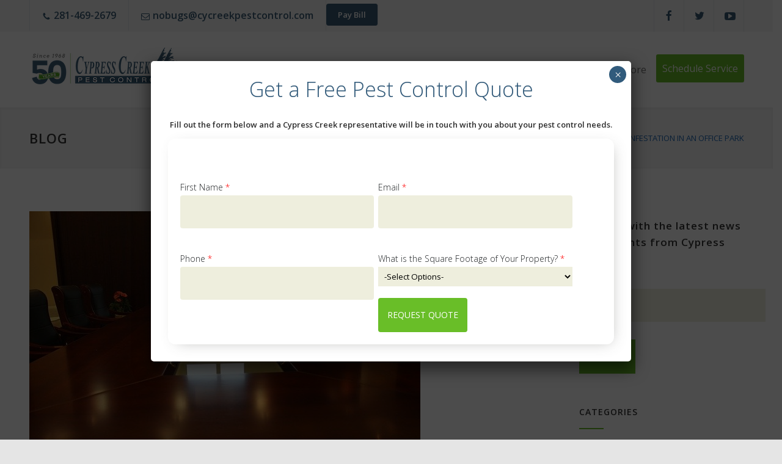

--- FILE ---
content_type: text/html; charset=UTF-8
request_url: https://cycreekpestcontrol.com/blog/how-to-handle-a-pest-infestation-in-an-office-park/
body_size: 40294
content:
<!DOCTYPE html>
<html lang="en-US">
		<head><meta http-equiv="Content-Type" content="text/html; charset=utf-8">
		<!--meta-->
		<meta name="generator" content="WordPress 6.1.1" />
		<meta name="viewport" content="width=device-width, initial-scale=1, maximum-scale=1.2" />
		<meta name="format-detection" content="telephone=no" />
		<meta name="google-site-verification" content="pb91jEusLy61fOXdYu1wZq0dst7MHGc7c5aPmgXxFlA" />	

		<script async src="https://js.alpixtrack.com/alphpixel.js?cust=520041-618-KHOU&event_type=visit"></script>
		
		<link rel="stylesheet" href="https://cdnjs.cloudflare.com/ajax/libs/font-awesome/4.7.0/css/font-awesome.min.css">
		<!-- Begin TVSquared Tracking Code -->
		<script type="text/javascript">
			var _tvq = window._tvq = window._tvq || []; (function() {
			var u = (("https:" == document.location.protocol) ? "https://collector-16070.us.tvsquared.com/" : "http://collector-16070.us.tvsquared.com/");
			_tvq.push(['setSiteId', "TV-8136902790-1"]); _tvq.push(['setTrackerUrl', u + 'tv2track.php']); _tvq.push([function() {
			this.deleteCustomVariable(5, 'page') }]);
			_tvq.push(['trackPageView']); var d = document,
			g = d.createElement('script'),
			s = d.getElementsByTagName('script')[0]; g.type = 'text/javascript';
			g.defer = true;
			g.async = true;
			g.src = u + 'tv2track.js';
			s.parentNode.insertBefore(g, s); })();
		</script>


<!-- End TVSquared Tracking Code -->
		<!--style-->
		<link rel="alternate" type="application/rss+xml" title="RSS 2.0" href="https://cycreekpestcontrol.com/feed/" />
		<link rel="pingback" href="https://cycreekpestcontrol.com/xmlrpc.php" />
<!-- 		<div class="container-fluid cus-top"> <a style="color:#fff;" href="https://cycreekpestcontrol.com/blog/coronavirus-message-to-our-customers/"><div class="row cusrow"><div class="col-md-12 custop"> COVID19: Yes, we are open! See how we’re preserving the health of our customers and protecting their property.</div></div> </a></div> -->
		            <script async src='https://www.clickcease.com/monitor/stat.js'>
            </script>
        <meta name='robots' content='index, follow, max-image-preview:large, max-snippet:-1, max-video-preview:-1' />

	<!-- This site is optimized with the Yoast SEO plugin v21.1 - https://yoast.com/wordpress/plugins/seo/ -->
	<title>How to Handle a Pest Infestation in an Office Park</title><link rel="preload" data-rocket-preload as="image" href="https://cycreekpestcontrol.com/wp-content/uploads/f2026d40-06b4-4b62-b50b-53202b79c762.png" imagesrcset="https://cycreekpestcontrol.com/wp-content/uploads/f2026d40-06b4-4b62-b50b-53202b79c762.png 680w, https://cycreekpestcontrol.com/wp-content/uploads/f2026d40-06b4-4b62-b50b-53202b79c762-300x57.png 300w, https://cycreekpestcontrol.com/wp-content/uploads/f2026d40-06b4-4b62-b50b-53202b79c762-150x29.png 150w, https://cycreekpestcontrol.com/wp-content/uploads/f2026d40-06b4-4b62-b50b-53202b79c762-610x117.png 610w" imagesizes="(max-width: 680px) 100vw, 680px" fetchpriority="high">
	<meta name="description" content="Office parks carry risk factors that can make them tempting for creepy crawlers. Here are tips on how to handle a pest infestation at an office." />
	<link rel="canonical" href="https://cycreekpestcontrol.com/blog/how-to-handle-a-pest-infestation-in-an-office-park/" />
	<meta property="og:locale" content="en_US" />
	<meta property="og:type" content="article" />
	<meta property="og:title" content="How to Handle a Pest Infestation in an Office Park" />
	<meta property="og:description" content="Office parks carry risk factors that can make them tempting for creepy crawlers. Here are tips on how to handle a pest infestation at an office." />
	<meta property="og:url" content="https://cycreekpestcontrol.com/blog/how-to-handle-a-pest-infestation-in-an-office-park/" />
	<meta property="og:site_name" content="Cypress Creek Pest Control" />
	<meta property="article:published_time" content="2020-02-27T08:50:59+00:00" />
	<meta property="article:modified_time" content="2020-03-12T05:31:23+00:00" />
	<meta property="og:image" content="https://cycreekpestcontrol.com/wp-content/uploads/office-park-pest-infestation.jpg" />
	<meta property="og:image:width" content="640" />
	<meta property="og:image:height" content="426" />
	<meta property="og:image:type" content="image/jpeg" />
	<meta name="author" content="CycreekPestAdmin" />
	<meta name="twitter:card" content="summary_large_image" />
	<meta name="twitter:label1" content="Written by" />
	<meta name="twitter:data1" content="CycreekPestAdmin" />
	<meta name="twitter:label2" content="Est. reading time" />
	<meta name="twitter:data2" content="3 minutes" />
	<script type="application/ld+json" class="yoast-schema-graph">{"@context":"https://schema.org","@graph":[{"@type":"WebPage","@id":"https://cycreekpestcontrol.com/blog/how-to-handle-a-pest-infestation-in-an-office-park/","url":"https://cycreekpestcontrol.com/blog/how-to-handle-a-pest-infestation-in-an-office-park/","name":"How to Handle a Pest Infestation in an Office Park","isPartOf":{"@id":"https://cycreekpestcontrol.com/#website"},"primaryImageOfPage":{"@id":"https://cycreekpestcontrol.com/blog/how-to-handle-a-pest-infestation-in-an-office-park/#primaryimage"},"image":{"@id":"https://cycreekpestcontrol.com/blog/how-to-handle-a-pest-infestation-in-an-office-park/#primaryimage"},"thumbnailUrl":"https://cycreekpestcontrol.com/wp-content/uploads/office-park-pest-infestation.jpg","datePublished":"2020-02-27T08:50:59+00:00","dateModified":"2020-03-12T05:31:23+00:00","author":{"@id":"https://cycreekpestcontrol.com/#/schema/person/8cf135fbf400da716ef346209971c8e5"},"description":"Office parks carry risk factors that can make them tempting for creepy crawlers. Here are tips on how to handle a pest infestation at an office.","breadcrumb":{"@id":"https://cycreekpestcontrol.com/blog/how-to-handle-a-pest-infestation-in-an-office-park/#breadcrumb"},"inLanguage":"en-US","potentialAction":[{"@type":"ReadAction","target":["https://cycreekpestcontrol.com/blog/how-to-handle-a-pest-infestation-in-an-office-park/"]}]},{"@type":"ImageObject","inLanguage":"en-US","@id":"https://cycreekpestcontrol.com/blog/how-to-handle-a-pest-infestation-in-an-office-park/#primaryimage","url":"https://cycreekpestcontrol.com/wp-content/uploads/office-park-pest-infestation.jpg","contentUrl":"https://cycreekpestcontrol.com/wp-content/uploads/office-park-pest-infestation.jpg","width":640,"height":426},{"@type":"BreadcrumbList","@id":"https://cycreekpestcontrol.com/blog/how-to-handle-a-pest-infestation-in-an-office-park/#breadcrumb","itemListElement":[{"@type":"ListItem","position":1,"name":"Home","item":"https://cycreekpestcontrol.com/"},{"@type":"ListItem","position":2,"name":"HOW TO HANDLE A PEST INFESTATION IN AN OFFICE PARK"}]},{"@type":"WebSite","@id":"https://cycreekpestcontrol.com/#website","url":"https://cycreekpestcontrol.com/","name":"Cypress Creek Pest Control","description":"Houston Pest Control Experts","potentialAction":[{"@type":"SearchAction","target":{"@type":"EntryPoint","urlTemplate":"https://cycreekpestcontrol.com/?s={search_term_string}"},"query-input":"required name=search_term_string"}],"inLanguage":"en-US"},{"@type":"Person","@id":"https://cycreekpestcontrol.com/#/schema/person/8cf135fbf400da716ef346209971c8e5","name":"CycreekPestAdmin"}]}</script>
	<!-- / Yoast SEO plugin. -->


<link rel='dns-prefetch' href='//fonts.googleapis.com' />
<link rel='dns-prefetch' href='//fonts.gstatic.com' />
<link rel="alternate" type="application/rss+xml" title="Cypress Creek Pest Control &raquo; Feed" href="https://cycreekpestcontrol.com/feed/" />
<link rel="alternate" type="application/rss+xml" title="Cypress Creek Pest Control &raquo; Comments Feed" href="https://cycreekpestcontrol.com/comments/feed/" />
<style type="text/css">
img.wp-smiley,
img.emoji {
	display: inline !important;
	border: none !important;
	box-shadow: none !important;
	height: 1em !important;
	width: 1em !important;
	margin: 0 0.07em !important;
	vertical-align: -0.1em !important;
	background: none !important;
	padding: 0 !important;
}
</style>
	<link rel='stylesheet' id='wp-block-library-css' href='https://cycreekpestcontrol.com/wp-includes/css/dist/block-library/style.min.css?ver=a6e452b557d9145fb32b1ddf4fb5ff03' type='text/css' media='all' />
<style id='wp-block-library-theme-inline-css' type='text/css'>
.wp-block-audio figcaption{color:#555;font-size:13px;text-align:center}.is-dark-theme .wp-block-audio figcaption{color:hsla(0,0%,100%,.65)}.wp-block-audio{margin:0 0 1em}.wp-block-code{border:1px solid #ccc;border-radius:4px;font-family:Menlo,Consolas,monaco,monospace;padding:.8em 1em}.wp-block-embed figcaption{color:#555;font-size:13px;text-align:center}.is-dark-theme .wp-block-embed figcaption{color:hsla(0,0%,100%,.65)}.wp-block-embed{margin:0 0 1em}.blocks-gallery-caption{color:#555;font-size:13px;text-align:center}.is-dark-theme .blocks-gallery-caption{color:hsla(0,0%,100%,.65)}.wp-block-image figcaption{color:#555;font-size:13px;text-align:center}.is-dark-theme .wp-block-image figcaption{color:hsla(0,0%,100%,.65)}.wp-block-image{margin:0 0 1em}.wp-block-pullquote{border-top:4px solid;border-bottom:4px solid;margin-bottom:1.75em;color:currentColor}.wp-block-pullquote__citation,.wp-block-pullquote cite,.wp-block-pullquote footer{color:currentColor;text-transform:uppercase;font-size:.8125em;font-style:normal}.wp-block-quote{border-left:.25em solid;margin:0 0 1.75em;padding-left:1em}.wp-block-quote cite,.wp-block-quote footer{color:currentColor;font-size:.8125em;position:relative;font-style:normal}.wp-block-quote.has-text-align-right{border-left:none;border-right:.25em solid;padding-left:0;padding-right:1em}.wp-block-quote.has-text-align-center{border:none;padding-left:0}.wp-block-quote.is-large,.wp-block-quote.is-style-large,.wp-block-quote.is-style-plain{border:none}.wp-block-search .wp-block-search__label{font-weight:700}.wp-block-search__button{border:1px solid #ccc;padding:.375em .625em}:where(.wp-block-group.has-background){padding:1.25em 2.375em}.wp-block-separator.has-css-opacity{opacity:.4}.wp-block-separator{border:none;border-bottom:2px solid;margin-left:auto;margin-right:auto}.wp-block-separator.has-alpha-channel-opacity{opacity:1}.wp-block-separator:not(.is-style-wide):not(.is-style-dots){width:100px}.wp-block-separator.has-background:not(.is-style-dots){border-bottom:none;height:1px}.wp-block-separator.has-background:not(.is-style-wide):not(.is-style-dots){height:2px}.wp-block-table{margin:"0 0 1em 0"}.wp-block-table thead{border-bottom:3px solid}.wp-block-table tfoot{border-top:3px solid}.wp-block-table td,.wp-block-table th{word-break:normal}.wp-block-table figcaption{color:#555;font-size:13px;text-align:center}.is-dark-theme .wp-block-table figcaption{color:hsla(0,0%,100%,.65)}.wp-block-video figcaption{color:#555;font-size:13px;text-align:center}.is-dark-theme .wp-block-video figcaption{color:hsla(0,0%,100%,.65)}.wp-block-video{margin:0 0 1em}.wp-block-template-part.has-background{padding:1.25em 2.375em;margin-top:0;margin-bottom:0}
</style>
<link rel='stylesheet' id='classic-theme-styles-css' href='https://cycreekpestcontrol.com/wp-includes/css/classic-themes.min.css?ver=1' type='text/css' media='all' />
<style id='global-styles-inline-css' type='text/css'>
body{--wp--preset--color--black: #000000;--wp--preset--color--cyan-bluish-gray: #abb8c3;--wp--preset--color--white: #ffffff;--wp--preset--color--pale-pink: #f78da7;--wp--preset--color--vivid-red: #cf2e2e;--wp--preset--color--luminous-vivid-orange: #ff6900;--wp--preset--color--luminous-vivid-amber: #fcb900;--wp--preset--color--light-green-cyan: #7bdcb5;--wp--preset--color--vivid-green-cyan: #00d084;--wp--preset--color--pale-cyan-blue: #8ed1fc;--wp--preset--color--vivid-cyan-blue: #0693e3;--wp--preset--color--vivid-purple: #9b51e0;--wp--preset--color--carservice-blue: #1E69B8;--wp--preset--color--carservice-turquoise: #5FC7AE;--wp--preset--color--carservice-orange: #F68220;--wp--preset--color--carservice-green: #82B541;--wp--preset--color--carservice-light-blue: #66A1C3;--wp--preset--gradient--vivid-cyan-blue-to-vivid-purple: linear-gradient(135deg,rgba(6,147,227,1) 0%,rgb(155,81,224) 100%);--wp--preset--gradient--light-green-cyan-to-vivid-green-cyan: linear-gradient(135deg,rgb(122,220,180) 0%,rgb(0,208,130) 100%);--wp--preset--gradient--luminous-vivid-amber-to-luminous-vivid-orange: linear-gradient(135deg,rgba(252,185,0,1) 0%,rgba(255,105,0,1) 100%);--wp--preset--gradient--luminous-vivid-orange-to-vivid-red: linear-gradient(135deg,rgba(255,105,0,1) 0%,rgb(207,46,46) 100%);--wp--preset--gradient--very-light-gray-to-cyan-bluish-gray: linear-gradient(135deg,rgb(238,238,238) 0%,rgb(169,184,195) 100%);--wp--preset--gradient--cool-to-warm-spectrum: linear-gradient(135deg,rgb(74,234,220) 0%,rgb(151,120,209) 20%,rgb(207,42,186) 40%,rgb(238,44,130) 60%,rgb(251,105,98) 80%,rgb(254,248,76) 100%);--wp--preset--gradient--blush-light-purple: linear-gradient(135deg,rgb(255,206,236) 0%,rgb(152,150,240) 100%);--wp--preset--gradient--blush-bordeaux: linear-gradient(135deg,rgb(254,205,165) 0%,rgb(254,45,45) 50%,rgb(107,0,62) 100%);--wp--preset--gradient--luminous-dusk: linear-gradient(135deg,rgb(255,203,112) 0%,rgb(199,81,192) 50%,rgb(65,88,208) 100%);--wp--preset--gradient--pale-ocean: linear-gradient(135deg,rgb(255,245,203) 0%,rgb(182,227,212) 50%,rgb(51,167,181) 100%);--wp--preset--gradient--electric-grass: linear-gradient(135deg,rgb(202,248,128) 0%,rgb(113,206,126) 100%);--wp--preset--gradient--midnight: linear-gradient(135deg,rgb(2,3,129) 0%,rgb(40,116,252) 100%);--wp--preset--duotone--dark-grayscale: url('#wp-duotone-dark-grayscale');--wp--preset--duotone--grayscale: url('#wp-duotone-grayscale');--wp--preset--duotone--purple-yellow: url('#wp-duotone-purple-yellow');--wp--preset--duotone--blue-red: url('#wp-duotone-blue-red');--wp--preset--duotone--midnight: url('#wp-duotone-midnight');--wp--preset--duotone--magenta-yellow: url('#wp-duotone-magenta-yellow');--wp--preset--duotone--purple-green: url('#wp-duotone-purple-green');--wp--preset--duotone--blue-orange: url('#wp-duotone-blue-orange');--wp--preset--font-size--small: 13px;--wp--preset--font-size--medium: 20px;--wp--preset--font-size--large: 36px;--wp--preset--font-size--x-large: 42px;--wp--preset--spacing--20: 0.44rem;--wp--preset--spacing--30: 0.67rem;--wp--preset--spacing--40: 1rem;--wp--preset--spacing--50: 1.5rem;--wp--preset--spacing--60: 2.25rem;--wp--preset--spacing--70: 3.38rem;--wp--preset--spacing--80: 5.06rem;}:where(.is-layout-flex){gap: 0.5em;}body .is-layout-flow > .alignleft{float: left;margin-inline-start: 0;margin-inline-end: 2em;}body .is-layout-flow > .alignright{float: right;margin-inline-start: 2em;margin-inline-end: 0;}body .is-layout-flow > .aligncenter{margin-left: auto !important;margin-right: auto !important;}body .is-layout-constrained > .alignleft{float: left;margin-inline-start: 0;margin-inline-end: 2em;}body .is-layout-constrained > .alignright{float: right;margin-inline-start: 2em;margin-inline-end: 0;}body .is-layout-constrained > .aligncenter{margin-left: auto !important;margin-right: auto !important;}body .is-layout-constrained > :where(:not(.alignleft):not(.alignright):not(.alignfull)){max-width: var(--wp--style--global--content-size);margin-left: auto !important;margin-right: auto !important;}body .is-layout-constrained > .alignwide{max-width: var(--wp--style--global--wide-size);}body .is-layout-flex{display: flex;}body .is-layout-flex{flex-wrap: wrap;align-items: center;}body .is-layout-flex > *{margin: 0;}:where(.wp-block-columns.is-layout-flex){gap: 2em;}.has-black-color{color: var(--wp--preset--color--black) !important;}.has-cyan-bluish-gray-color{color: var(--wp--preset--color--cyan-bluish-gray) !important;}.has-white-color{color: var(--wp--preset--color--white) !important;}.has-pale-pink-color{color: var(--wp--preset--color--pale-pink) !important;}.has-vivid-red-color{color: var(--wp--preset--color--vivid-red) !important;}.has-luminous-vivid-orange-color{color: var(--wp--preset--color--luminous-vivid-orange) !important;}.has-luminous-vivid-amber-color{color: var(--wp--preset--color--luminous-vivid-amber) !important;}.has-light-green-cyan-color{color: var(--wp--preset--color--light-green-cyan) !important;}.has-vivid-green-cyan-color{color: var(--wp--preset--color--vivid-green-cyan) !important;}.has-pale-cyan-blue-color{color: var(--wp--preset--color--pale-cyan-blue) !important;}.has-vivid-cyan-blue-color{color: var(--wp--preset--color--vivid-cyan-blue) !important;}.has-vivid-purple-color{color: var(--wp--preset--color--vivid-purple) !important;}.has-black-background-color{background-color: var(--wp--preset--color--black) !important;}.has-cyan-bluish-gray-background-color{background-color: var(--wp--preset--color--cyan-bluish-gray) !important;}.has-white-background-color{background-color: var(--wp--preset--color--white) !important;}.has-pale-pink-background-color{background-color: var(--wp--preset--color--pale-pink) !important;}.has-vivid-red-background-color{background-color: var(--wp--preset--color--vivid-red) !important;}.has-luminous-vivid-orange-background-color{background-color: var(--wp--preset--color--luminous-vivid-orange) !important;}.has-luminous-vivid-amber-background-color{background-color: var(--wp--preset--color--luminous-vivid-amber) !important;}.has-light-green-cyan-background-color{background-color: var(--wp--preset--color--light-green-cyan) !important;}.has-vivid-green-cyan-background-color{background-color: var(--wp--preset--color--vivid-green-cyan) !important;}.has-pale-cyan-blue-background-color{background-color: var(--wp--preset--color--pale-cyan-blue) !important;}.has-vivid-cyan-blue-background-color{background-color: var(--wp--preset--color--vivid-cyan-blue) !important;}.has-vivid-purple-background-color{background-color: var(--wp--preset--color--vivid-purple) !important;}.has-black-border-color{border-color: var(--wp--preset--color--black) !important;}.has-cyan-bluish-gray-border-color{border-color: var(--wp--preset--color--cyan-bluish-gray) !important;}.has-white-border-color{border-color: var(--wp--preset--color--white) !important;}.has-pale-pink-border-color{border-color: var(--wp--preset--color--pale-pink) !important;}.has-vivid-red-border-color{border-color: var(--wp--preset--color--vivid-red) !important;}.has-luminous-vivid-orange-border-color{border-color: var(--wp--preset--color--luminous-vivid-orange) !important;}.has-luminous-vivid-amber-border-color{border-color: var(--wp--preset--color--luminous-vivid-amber) !important;}.has-light-green-cyan-border-color{border-color: var(--wp--preset--color--light-green-cyan) !important;}.has-vivid-green-cyan-border-color{border-color: var(--wp--preset--color--vivid-green-cyan) !important;}.has-pale-cyan-blue-border-color{border-color: var(--wp--preset--color--pale-cyan-blue) !important;}.has-vivid-cyan-blue-border-color{border-color: var(--wp--preset--color--vivid-cyan-blue) !important;}.has-vivid-purple-border-color{border-color: var(--wp--preset--color--vivid-purple) !important;}.has-vivid-cyan-blue-to-vivid-purple-gradient-background{background: var(--wp--preset--gradient--vivid-cyan-blue-to-vivid-purple) !important;}.has-light-green-cyan-to-vivid-green-cyan-gradient-background{background: var(--wp--preset--gradient--light-green-cyan-to-vivid-green-cyan) !important;}.has-luminous-vivid-amber-to-luminous-vivid-orange-gradient-background{background: var(--wp--preset--gradient--luminous-vivid-amber-to-luminous-vivid-orange) !important;}.has-luminous-vivid-orange-to-vivid-red-gradient-background{background: var(--wp--preset--gradient--luminous-vivid-orange-to-vivid-red) !important;}.has-very-light-gray-to-cyan-bluish-gray-gradient-background{background: var(--wp--preset--gradient--very-light-gray-to-cyan-bluish-gray) !important;}.has-cool-to-warm-spectrum-gradient-background{background: var(--wp--preset--gradient--cool-to-warm-spectrum) !important;}.has-blush-light-purple-gradient-background{background: var(--wp--preset--gradient--blush-light-purple) !important;}.has-blush-bordeaux-gradient-background{background: var(--wp--preset--gradient--blush-bordeaux) !important;}.has-luminous-dusk-gradient-background{background: var(--wp--preset--gradient--luminous-dusk) !important;}.has-pale-ocean-gradient-background{background: var(--wp--preset--gradient--pale-ocean) !important;}.has-electric-grass-gradient-background{background: var(--wp--preset--gradient--electric-grass) !important;}.has-midnight-gradient-background{background: var(--wp--preset--gradient--midnight) !important;}.has-small-font-size{font-size: var(--wp--preset--font-size--small) !important;}.has-medium-font-size{font-size: var(--wp--preset--font-size--medium) !important;}.has-large-font-size{font-size: var(--wp--preset--font-size--large) !important;}.has-x-large-font-size{font-size: var(--wp--preset--font-size--x-large) !important;}
.wp-block-navigation a:where(:not(.wp-element-button)){color: inherit;}
:where(.wp-block-columns.is-layout-flex){gap: 2em;}
.wp-block-pullquote{font-size: 1.5em;line-height: 1.6;}
</style>
<link rel='stylesheet' id='contact-form-7-css' href='https://cycreekpestcontrol.com/wp-content/plugins/contact-form-7/includes/css/styles.css?ver=5.7.7' type='text/css' media='all' />
<link rel='stylesheet' id='rplg-css-css' href='https://cycreekpestcontrol.com/wp-content/plugins/business-reviews-bundle/assets/css/rplg.css?ver=1.5.9' type='text/css' media='all' />
<link rel='stylesheet' id='swiper-css-css' href='https://cycreekpestcontrol.com/wp-content/plugins/business-reviews-bundle/assets/css/swiper.min.css?ver=1.5.9' type='text/css' media='all' />
<link rel='stylesheet' id='reset-css' href='https://cycreekpestcontrol.com/wp-content/themes/carservice/style/reset.css?ver=a6e452b557d9145fb32b1ddf4fb5ff03' type='text/css' media='all' />
<link rel='stylesheet' id='superfish-css' href='https://cycreekpestcontrol.com/wp-content/themes/carservice/style/superfish.css?ver=a6e452b557d9145fb32b1ddf4fb5ff03' type='text/css' media='all' />
<link rel='stylesheet' id='prettyPhoto-css' href='https://cycreekpestcontrol.com/wp-content/themes/carservice/style/prettyPhoto.css?ver=a6e452b557d9145fb32b1ddf4fb5ff03' type='text/css' media='all' />
<link rel='stylesheet' id='jquery-qtip-css' href='https://cycreekpestcontrol.com/wp-content/themes/carservice/style/jquery.qtip.css?ver=a6e452b557d9145fb32b1ddf4fb5ff03' type='text/css' media='all' />
<link rel='stylesheet' id='odometer-css' href='https://cycreekpestcontrol.com/wp-content/themes/carservice/style/odometer-theme-default.css?ver=a6e452b557d9145fb32b1ddf4fb5ff03' type='text/css' media='all' />
<link rel='stylesheet' id='animations-css' href='https://cycreekpestcontrol.com/wp-content/themes/carservice/style/animations.css?ver=a6e452b557d9145fb32b1ddf4fb5ff03' type='text/css' media='all' />
<link rel='stylesheet' id='parent-style-css' href='https://cycreekpestcontrol.com/wp-content/themes/carservice/style.css?ver=a6e452b557d9145fb32b1ddf4fb5ff03' type='text/css' media='all' />
<!--[if lt IE 9]>
<link rel='stylesheet' id='vc_lte_ie9-css' href='https://cycreekpestcontrol.com/wp-content/plugins/js_composer/assets/css/vc_lte_ie9.min.css?ver=6.0.4' type='text/css' media='screen' />
<![endif]-->
<link rel='stylesheet' id='js_composer_front-css' href='https://cycreekpestcontrol.com/wp-content/plugins/js_composer/assets/css/js_composer.min.css?ver=6.0.4' type='text/css' media='all' />
<link rel='stylesheet' id='cf7s-framework-normalize-css' href='https://cycreekpestcontrol.com/wp-content/plugins/contact-form-7-skins/css/framework/cf7s-normalize.css?ver=2.6.5' type='text/css' media='all' />
<link rel='stylesheet' id='cf7s-framework-default-css' href='https://cycreekpestcontrol.com/wp-content/plugins/contact-form-7-skins/css/framework/cf7s-default.css?ver=2.6.5' type='text/css' media='all' />
<link rel='stylesheet' id='cf7s-blush-css' href='https://cycreekpestcontrol.com/wp-content/plugins/contact-form-7-skins/skins/styles/blush/blush.css?ver=2.6.5' type='text/css' media='all' />
<link rel='stylesheet' id='popup-maker-site-css' href='//cycreekpestcontrol.com/wp-content/uploads/pum/pum-site-styles.css?generated=1743446939&#038;ver=1.20.4' type='text/css' media='all' />
<link rel='stylesheet' id='google-font-opensans-css' href='//fonts.googleapis.com/css?family=Open+Sans%3A300%2C300italic%2C400%2C600%2C700%2C800&#038;subset=latin%2Clatin-ext&#038;ver=a6e452b557d9145fb32b1ddf4fb5ff03' type='text/css' media='all' />
<link rel='stylesheet' id='main-style-css' href='https://cycreekpestcontrol.com/wp-content/themes/Cycreekpestcontrol-child/style.css?ver=a6e452b557d9145fb32b1ddf4fb5ff03' type='text/css' media='all' />
<link rel='stylesheet' id='responsive-css' href='https://cycreekpestcontrol.com/wp-content/themes/carservice/style/responsive.css?ver=a6e452b557d9145fb32b1ddf4fb5ff03' type='text/css' media='all' />
<link rel='stylesheet' id='cs-streamline-small-css' href='https://cycreekpestcontrol.com/wp-content/themes/carservice/fonts/streamline-small/style.css?ver=a6e452b557d9145fb32b1ddf4fb5ff03' type='text/css' media='all' />
<link rel='stylesheet' id='cs-template-css' href='https://cycreekpestcontrol.com/wp-content/themes/carservice/fonts/template/styles.css?ver=a6e452b557d9145fb32b1ddf4fb5ff03' type='text/css' media='all' />
<link rel='stylesheet' id='cs-social-css' href='https://cycreekpestcontrol.com/wp-content/themes/carservice/fonts/social/styles.css?ver=a6e452b557d9145fb32b1ddf4fb5ff03' type='text/css' media='all' />
<link rel='stylesheet' id='custom-css' href='https://cycreekpestcontrol.com/wp-content/themes/carservice/custom.css?ver=a6e452b557d9145fb32b1ddf4fb5ff03' type='text/css' media='all' />
<script type='text/javascript' src='https://cycreekpestcontrol.com/wp-includes/js/jquery/jquery.min.js?ver=3.6.1' id='jquery-core-js'></script>
<script type='text/javascript' src='https://cycreekpestcontrol.com/wp-includes/js/jquery/jquery-migrate.min.js?ver=3.3.2' id='jquery-migrate-js'></script>
<script type='text/javascript' id='cf7rl-redirect_method-js-extra'>
/* <![CDATA[ */
var cf7rl_ajax_object = {"cf7rl_ajax_url":"https:\/\/cycreekpestcontrol.com\/wp-admin\/admin-ajax.php","cf7rl_forms":"[\"|3692|url|https:\\\/\\\/cycreekpestcontrol.com\\\/thank-you-estimation\\\/|0|\",\"|3502|url|https:\\\/\\\/cycreekpestcontrol.com\\\/thank-you-pest-prevention-guide|0|\",\"|3500|url|https:\\\/\\\/cycreekpestcontrol.com\\\/thank-you-summer-pest-guide|0|\",\"|3454|url|https:\\\/\\\/cycreekpestcontrol.com\\\/thank-you-estimation\\\/|0|\",\"|2155|url|https:\\\/\\\/cycreekpestcontrol.com\\\/thank-you-download-free-copy-mosquito|0|\",\"|2084|url|https:\\\/\\\/cycreekpestcontrol.com\\\/thank-you-subsribe|0|\",\"|2068|url|https:\\\/\\\/cycreekpestcontrol.com\\\/thank-you-estimation\\\/|0|\",\"|2036|url|https:\\\/\\\/cycreekpestcontrol.com\\\/thank-you-estimation\\\/|0|\",\"|1990|url|https:\\\/\\\/cycreekpestcontrol.com\\\/thank-you-download-free-copy|0|\",\"|1968|url|https:\\\/\\\/cycreekpestcontrol.com\\\/thank-you-refer-a-friend\\\/|0|\",\"|1938|url|https:\\\/\\\/cycreekpestcontrol.com\\\/thank-you-estimation\\\/|0|\",\"|1895|url|https:\\\/\\\/cycreekpestcontrol.com\\\/thank-you-receive-warranty\\\/|0|\",\"|1867|url|https:\\\/\\\/cycreekpestcontrol.com\\\/download-coupons\\\/|0|\",\"|1838|url|https:\\\/\\\/cycreekpestcontrol.com\\\/thank-you-estimation\\\/|0|\",\"|1809|url|https:\\\/\\\/cycreekpestcontrol.com\\\/thank-you-estimation\\\/|0|\",\"|1741|url|https:\\\/\\\/cycreekpestcontrol.com\\\/thank-you-estimation\\\/|0|\",\"|1690|url|https:\\\/\\\/cycreekpestcontrol.com\\\/thank-you-estimation\\\/|0|\",\"|1687|url|https:\\\/\\\/cycreekpestcontrol.com\\\/thank-you-estimation\\\/|0|\"]"};
/* ]]> */
</script>
<script type='text/javascript' src='https://cycreekpestcontrol.com/wp-content/plugins/cf7-redirect-thank-you-page/includes/../assets/js/redirect_method.js' id='cf7rl-redirect_method-js'></script>
<script type='text/javascript' src='https://cycreekpestcontrol.com/wp-content/plugins/business-reviews-bundle/assets/js/wpac-time.js?ver=1.5.9' id='brb-wpac-time-js-js'></script>
<script type='text/javascript' src='https://cycreekpestcontrol.com/wp-content/plugins/business-reviews-bundle/assets/js/blazy.min.js?ver=1.5.9' id='blazy-js-js'></script>
<script type='text/javascript' src='https://cycreekpestcontrol.com/wp-content/plugins/business-reviews-bundle/assets/js/swiper.min.js?ver=1.5.9' id='swiper-js-js'></script>
<script type='text/javascript' src='https://cycreekpestcontrol.com/wp-content/plugins/business-reviews-bundle/assets/js/rplg.js?ver=1.5.9' id='rplg-js-js'></script>
<script type='text/javascript' src='https://cycreekpestcontrol.com/wp-content/themes/Cycreekpestcontrol-child/js/custom.js?ver=a6e452b557d9145fb32b1ddf4fb5ff03' id='newscript-js'></script>
<link rel="https://api.w.org/" href="https://cycreekpestcontrol.com/wp-json/" /><link rel="alternate" type="application/json" href="https://cycreekpestcontrol.com/wp-json/wp/v2/posts/2867" /><link rel="EditURI" type="application/rsd+xml" title="RSD" href="https://cycreekpestcontrol.com/xmlrpc.php?rsd" />
<link rel="wlwmanifest" type="application/wlwmanifest+xml" href="https://cycreekpestcontrol.com/wp-includes/wlwmanifest.xml" />

<link rel='shortlink' href='https://cycreekpestcontrol.com/?p=2867' />
<link rel="alternate" type="application/json+oembed" href="https://cycreekpestcontrol.com/wp-json/oembed/1.0/embed?url=https%3A%2F%2Fcycreekpestcontrol.com%2Fblog%2Fhow-to-handle-a-pest-infestation-in-an-office-park%2F" />
<link rel="alternate" type="text/xml+oembed" href="https://cycreekpestcontrol.com/wp-json/oembed/1.0/embed?url=https%3A%2F%2Fcycreekpestcontrol.com%2Fblog%2Fhow-to-handle-a-pest-infestation-in-an-office-park%2F&#038;format=xml" />
<meta name="generator" content="Powered by WPBakery Page Builder - drag and drop page builder for WordPress."/>
<meta name="generator" content="Powered by Slider Revolution 6.6.5 - responsive, Mobile-Friendly Slider Plugin for WordPress with comfortable drag and drop interface." />
<link rel="icon" href="https://cycreekpestcontrol.com/wp-content/uploads/favicon-16x16-1.png" sizes="32x32" />
<link rel="icon" href="https://cycreekpestcontrol.com/wp-content/uploads/favicon-16x16-1.png" sizes="192x192" />
<link rel="apple-touch-icon" href="https://cycreekpestcontrol.com/wp-content/uploads/favicon-16x16-1.png" />
<meta name="msapplication-TileImage" content="https://cycreekpestcontrol.com/wp-content/uploads/favicon-16x16-1.png" />
<script>function setREVStartSize(e){
			//window.requestAnimationFrame(function() {
				window.RSIW = window.RSIW===undefined ? window.innerWidth : window.RSIW;
				window.RSIH = window.RSIH===undefined ? window.innerHeight : window.RSIH;
				try {
					var pw = document.getElementById(e.c).parentNode.offsetWidth,
						newh;
					pw = pw===0 || isNaN(pw) || (e.l=="fullwidth" || e.layout=="fullwidth") ? window.RSIW : pw;
					e.tabw = e.tabw===undefined ? 0 : parseInt(e.tabw);
					e.thumbw = e.thumbw===undefined ? 0 : parseInt(e.thumbw);
					e.tabh = e.tabh===undefined ? 0 : parseInt(e.tabh);
					e.thumbh = e.thumbh===undefined ? 0 : parseInt(e.thumbh);
					e.tabhide = e.tabhide===undefined ? 0 : parseInt(e.tabhide);
					e.thumbhide = e.thumbhide===undefined ? 0 : parseInt(e.thumbhide);
					e.mh = e.mh===undefined || e.mh=="" || e.mh==="auto" ? 0 : parseInt(e.mh,0);
					if(e.layout==="fullscreen" || e.l==="fullscreen")
						newh = Math.max(e.mh,window.RSIH);
					else{
						e.gw = Array.isArray(e.gw) ? e.gw : [e.gw];
						for (var i in e.rl) if (e.gw[i]===undefined || e.gw[i]===0) e.gw[i] = e.gw[i-1];
						e.gh = e.el===undefined || e.el==="" || (Array.isArray(e.el) && e.el.length==0)? e.gh : e.el;
						e.gh = Array.isArray(e.gh) ? e.gh : [e.gh];
						for (var i in e.rl) if (e.gh[i]===undefined || e.gh[i]===0) e.gh[i] = e.gh[i-1];
											
						var nl = new Array(e.rl.length),
							ix = 0,
							sl;
						e.tabw = e.tabhide>=pw ? 0 : e.tabw;
						e.thumbw = e.thumbhide>=pw ? 0 : e.thumbw;
						e.tabh = e.tabhide>=pw ? 0 : e.tabh;
						e.thumbh = e.thumbhide>=pw ? 0 : e.thumbh;
						for (var i in e.rl) nl[i] = e.rl[i]<window.RSIW ? 0 : e.rl[i];
						sl = nl[0];
						for (var i in nl) if (sl>nl[i] && nl[i]>0) { sl = nl[i]; ix=i;}
						var m = pw>(e.gw[ix]+e.tabw+e.thumbw) ? 1 : (pw-(e.tabw+e.thumbw)) / (e.gw[ix]);
						newh =  (e.gh[ix] * m) + (e.tabh + e.thumbh);
					}
					var el = document.getElementById(e.c);
					if (el!==null && el) el.style.height = newh+"px";
					el = document.getElementById(e.c+"_wrapper");
					if (el!==null && el) {
						el.style.height = newh+"px";
						el.style.display = "block";
					}
				} catch(e){
					console.log("Failure at Presize of Slider:" + e)
				}
			//});
		  };</script>
		<style type="text/css" id="wp-custom-css">
			body{
	overflow-x:hidden !important;
}
html{
	overflow-x:hidden !important;
}
.cus-top{
	overflow-x:hidden;
}
.esti-form {
    min-height: 80px!important;
    margin-top: 25px!important;
}
#service-coupons .col-md-3.img-cols img{
	width: 300px;
   height: 200px;
}

.page-id-1107 ul.pagination.clearfix.page-margin-top {
    margin-bottom: 40px;
}

@media (max-width:787px){
	.esti-form {
    min-height: 180px !important;
    margin-top: 120px !important;
}
	ul.contact-details.clearfix {
    margin-bottom: 14px;
}
	.map_cus {
    padding-bottom: 29px;
}
	.wpb_column.vc_column_container.vc_col-sm-6.vc_col-has-fill.vc_custom_1582354843687 {
    padding-left: 15px;
    padding-right: 15px;
}
	.wpb_column.vc_column_container.vc_col-sm-6.vc_col-has-fill.vc_custom_1582536862221 {
    margin-top: 15px;
    padding-left: 15px;
    padding-right: 15px;
}
	.cus-top {
    
    margin-left: -26px;
}
	.custop{
	padding-top: 10px ;
    color: #fff;
    font-size: 16px;
    font-weight: 700;
    text-align: center;
		padding-bottom:10px;
		width: 84% !important;
    line-height: 27px;
    padding-left: 34px;
}
}
@media (max-width: 1280px){
.home-link a.more {
    position: relative;
    top: 66px;
}
}
.site-container .vc_row.dark-gray{
	    background: #395c76 !important;
}
@media (max-width:767px){
	.free_estimate_form input.wpcf7-form-control.wpcf7-text.wpcf7-tel.wpcf7-validates-as-required.wpcf7-validates-as-tel {
    margin-bottom: 11px;
	}
	select#best_time {
    margin-bottom: 21px;
}
	.footer-row .list li {
    color: #FFF;
    margin-top: 3px;
    margin-bottom: 3px;
}
	.copyright{
		line-height: 28px;
	}
	input[type="checkbox"] {
    margin-bottom: 11px !important;
}
	.global_cta .button-label {
    display: block;
    width: 70%;
    margin: 0 auto;
    margin-bottom: 19px;
}
}
@media (min-width:768px) and (max-width:1000px){
	.sf-menu li a, .sf-menu li a:visited{
		font-size: 14px;
	}
}
.grecaptcha-badge {
    display: none !important;
}

@media (max-width: 768px){
.breadcrumb-custom h1 {
    font-size: 25px !important;
}
#ant-image img {
    padding: 20px;
    width: 90%;
}	
}


.logo.vertical-align-cell img {
    width: auto;
    height: auto;
}

div#carservice_contact_details_list-7 {
    float: left;
}
body .page-margin-top-section, form.page-margin-top-section {
    margin-top: 0;
}

.header-top-bar li.template- {
    margin-top: 6px;
    background: #395c76 !important;
    padding: 8px 19px;
    border-radius: 4px;
    color: #fff !important;
}
.header-top-bar li.template- a {
    color: #fff !important;
}

@media (max-width:787px){
	body .page-margin-top-section, form.page-margin-top-section {
    margin-top: 65;
}
.phone-icon {
    height: 30px;
    width: 30px;
    margin-bottom: -4px;
}	
}

/*Banner Form Css*/
.wpcf7-response-output {
    font-size: 12px !important;
}
.home-form h3{
font-weight: 700;
    font-size: 29px;
}
.wpcf7-response-output.wpcf7-validation-errors{
 width: 396px;
    font-size: 12px !important;
    padding: 9px 6px !important;
}
.wpcf7-response-output.wpcf7-spam-blocked{
 width: 396px;
    font-size: 12px !important;
    padding: 9px 6px !important;
}
.wpcf7-response-output.wpcf7-display-none.wpcf7-spam-blocked{
    width: 396px;
    font-size: 12px !important;
    padding: 9px 6px !important;
}
.wpcf7-response-output.wpcf7-display-none.wpcf7-validation-errors {
    width: 356px;
    font-size: 12px !important;
    padding: 9px 6px !important;
}
div#wpcf7-f194-p78882-o1 .wpcf7-response-output.wpcf7-display-none.wpcf7-mail-sent-ok {
    background: transparent;
    border: none !important;
}
div#wpcf7-f194-p78882-o1 .wpcf7-response-output.wpcf7-display-none.wpcf7-validation-errors {
    background: transparent;
    border: none !important;
    position: absolute;
    left: -24%;
}
@media (min-width:1000px) and (max-width:1300px){
.home-form {
width: 252px;
}
}
.home-form input[type='text']{
width: 400px;
    max-width: 100%;
    margin: 5px 0 0 0 !important;
    padding: 8px;
    border-radius: 5px;
    box-sizing: border-box;
}
.home-form input#submit {
    background: #207f2e;
    color: #fff;
    border: none;
}
.home-form {
    background-color: #ffffffa1;
    padding: 20px 20px !important;
    border-radius: 8px;
  width: 370px;
}
.home-form input[type="email"], .home-form input[type="tel"]{
    width: 400px;
    max-width: 100%;
    margin: 5px 0 0 0 !important;
   padding:8px;
  border-radius:5px;
 box-sizing: border-box; 
}
div#wpcf7-f194-p78882-o1 div.wpcf7-response-output{
right: 20% !important;
}
/*input.wpcf7-form-control.wpcf7-text.wpcf7-validates-as-required.wpcf7-not-valid {
    width: 50%;
}*/
.home-form p{
margin-top: 4px ;
}
.home-form span.wpcf7-not-valid-tip {
    font-size: 13px;
}


/*Home Page Css*/
#home-new-slider h2 {
    letter-spacing: 1px;
    font-weight: 800;
    font-size: 42px;
    color: #fff;
    line-height: 45px;
}
#home-new-slider p {
    color: #FFF;
    font-size: 21px;
    text-align: center;
    margin-top: 0;
}		</style>
		<noscript><style> .wpb_animate_when_almost_visible { opacity: 1; }</style></noscript><!--custom style-->
<style type="text/css">
		p a,
	table a,
	.wpb_text_column a,
	.header h1,
	.header h1 a,
	.sf-menu li:hover a, .sf-menu li:hover a:visited,
	.sf-menu a:hover,
	.sf-menu a:visited:hover,
	.sf-menu li.current-menu-item a,
	.sf-menu li.current-menu-parent a,
	.sf-menu li.current-menu-ancestor a,
	.menu-container .sf-menu li ul li.current-menu-item a,
	.menu-container .sf-menu li ul li.current-menu-parent a,
	.menu-container .sf-menu li ul li.current-menu-ancestor a,
	.menu-container .sf-menu li.menu-item-has-children ul li a:hover,
	.menu-container .sf-menu li.menu-item-has-children:hover ul li.current-menu-item a,
	.menu-container .sf-menu li.menu-item-has-children:hover ul li.current-menu-parent a,
	.menu-container .sf-menu li.menu-item-has-children:hover ul li.current-menu-ancestor a,
	.menu-container .sf-menu li.menu-item-has-children:hover ul li.current-menu-item ul li a:hover,
	.menu-container .sf-menu li.menu-item-has-children:hover ul li.current-menu-parent ul li a:hover,
	.menu-container .sf-menu li.menu-item-has-children:hover ul li.current-menu-ancestor ul li a:hover,
	.menu-container .sf-menu li.menu-item-has-children:hover ul li ul li.current-menu-item a,
	.menu-container .sf-menu li.menu-item-has-children:hover ul li ul li.current-menu-parent a,
	.menu-container .sf-menu li.menu-item-has-children:hover ul li ul li.current-menu-ancestor a,
	.menu-container .sf-menu li:hover ul li.sfHover>a,
	.blog .post-details .date h2,
	.blog .post-details li:before,
	.cs-action-button::before,
	a.cs-action-button:hover,
	.announcement .vertical-align-cell:before,
	.call-to-action::before,
	#cancel-comment,
	.list li a,
	li.template-bullet:before,
	.ui-tabs-nav a:before,
	.accordion  .ui-accordion-header .ui-accordion-header-icon,
	.ui-selectmenu-button.ui-corner-top .ui-icon,
	.ui-selectmenu-button:hover .ui-icon,
	.ui-selectmenu-menu .ui-menu li.ui-state-focus,
	.hexagon div::before,
	.services-list li .service-icon::before,
	.type-small .testimonials-list .hexagon div::before,
	.more.simple,
	.feature-item .icon::before,
	.services-list h4 a::after,
	.vertical-menu li:hover>a,
	.vertical-menu li:hover>a::after,
	.vertical-menu li ul li:hover>a,
	.vertical-menu li ul li:hover>a::after,
	.vertical-menu li ul li ul li:hover>a,
	.vertical-menu li ul li ul li:hover>a::after,
	.vertical-menu li.current-menu-ancestor ul li.current-menu-item>a,
	.vertical-menu li.current-menu-ancestor ul li.current-menu-item>a::after,
	.vertical-menu li.current-menu-ancestor ul li.current-menu-parent ul li.current-menu-item>a,
	.vertical-menu li.current-menu-ancestor ul li.current-menu-parent>a,
	.vertical-menu li.current-menu-ancestor ul li.current-menu-parent>a::after,
	.vertical-menu li.current-menu-ancestor ul li.current-menu-parent ul li.current-menu-parent>a,
	.bread-crumb li:last-child,
	.services-list h4 a::before,
	.wp-block-latest-posts a,
	.wp-block-categories a,
	.wp-block-archives a,
	.post.single ul li:not([class^="template-"])::before,
	.single-page ul li:not([class^="template-"])::before,
	.wpb_text_column ul li:not([class^="template-"])::before,
	.single-page ul li::before,
	.wpb_text_column ul li::before
		{
		color: ##69be28;
	}
		.our-clients-pagination a.selected,
	.our-clients-pagination a:hover,
	.widget_categories a:hover,
	.widget_archive a:hover,
	.widget_tag_cloud a:hover,
	.taxonomies a:hover,
	.pagination li a:hover,
	.pagination li.selected a,
	.pagination li.selected span,
	.pagination.post-pagination span,
	.pagination.post-pagination a:hover span,
	.cs-carousel-pagination a.selected,
	.cs-carousel-pagination a:hover,
	.more,
	.more[type="submit"],
	.more.simple:hover,
	.hexagon,
	.hexagon::before,
	.hexagon::after,
	.ui-tabs-nav li a:hover,
	.ui-tabs-nav li a.selected,
	.ui-tabs-nav li.ui-tabs-active a,
	.small.gray .ui-tabs-nav li a:hover,
	.small.gray .ui-tabs-nav li a.selected,
	.small.gray .ui-tabs-nav li.ui-tabs-active a,
	.vertical-menu li.current-menu-item>a,
	.vertical-menu li.current-menu-ancestor>a,
	.woocommerce-MyAccount-navigation.vertical-menu li.is-active>a
		{
		border-color: ##69be28;
	}
	.ui-tabs-nav li.ui-tabs-active:after,
	.slider-control:hover
		{
		border-color: ##69be28 transparent;
	}
	.timeline-item .label-triangle
	{
		border-color: transparent transparent transparent ##69be28;
	}
	.rtl .timeline-item .label-triangle
	{
		border-color: transparent ##69be28 transparent transparent;
	}
	h2.widgettitle:after,
	.box-header:after,
	.mobile-menu li.current-menu-item>a,
	.mobile-menu li.current-menu-ancestor ul li.current-menu-item a,
	.mobile-menu li.current-menu-ancestor ul li.current-menu-parent ul li.current-menu-item a,
	.mobile-menu li.current-menu-ancestor a,
	.mobile-menu li.current-menu-ancestor ul li.current-menu-parent a,
	.mobile-menu li.current-menu-ancestor ul li.current-menu-parent ul li.current-menu-parent a,
	.mobile-menu-switch:hover .line,
	.vertical-menu li.current-menu-item>a,
	.vertical-menu li.current-menu-ancestor>a,
	.woocommerce-MyAccount-navigation.vertical-menu li.is-active>a,
	span.number:after, 
	span.odometer.number:after,
	.team-box ul.social-icons li:hover,
	body .vc_progress_bar .vc_single_bar .vc_bar,
	.timeline-item label,
	.timeline-item .label-container .timeline-circle::after,
	.widget_categories a:hover,
	.widget_archive a:hover,
	.widget_tag_cloud a:hover,
	.taxonomies a:hover,
	.pagination li a:hover,
	.pagination li.selected a,
	.pagination li.selected span,
	.pagination.post-pagination span,
	.pagination.post-pagination a:hover span,
	.ui-tabs-nav li a:hover,
	.ui-tabs-nav li a.selected,
	.ui-tabs-nav li.ui-tabs-active a,
	.small.gray .ui-tabs-nav li a:hover,
	.small.gray .ui-tabs-nav li a.selected,
	.small.gray .ui-tabs-nav li.ui-tabs-active a,
	.more,
	.more[type="submit"],
	.cost-calculator-container a.cost-calculator-more,
	.cost-calculator-container a.cost-calculator-more:hover,
	.more.simple:hover,
	.scroll-top:hover,
	.rev_slider .hexagon,
	.rs-layer .hexagon,
	.slider-control:hover
		{
		background-color: ##69be28;
	}
	</style>		<link href="https://maxcdn.bootstrapcdn.com/font-awesome/4.2.0/css/font-awesome.min.css" rel="stylesheet">

<!-- Google tag (gtag.js) --1-->
<script async src="https://www.googletagmanager.com/gtag/js?id=UA-61237193-1"></script>
<script>
  window.dataLayer = window.dataLayer || [];
  function gtag(){dataLayer.push(arguments);}
  gtag('js', new Date());

  gtag('config', 'UA-61237193-1');
</script>
<!-- Google tag (gtag.js) --2-->
<script async src="https://www.googletagmanager.com/gtag/js?id=G-X6TSFJSGLS"></script>
<script>
  window.dataLayer = window.dataLayer || [];
  function gtag(){dataLayer.push(arguments);}
  gtag('js', new Date());

  gtag('config', 'G-X6TSFJSGLS');
</script>
		
		<script type="text/javascript" src="data:text/javascript;base64,
[base64]"></script>

		
	<meta name="generator" content="WP Rocket 3.18.3" data-wpr-features="wpr_oci wpr_image_dimensions wpr_preload_links wpr_desktop wpr_dns_prefetch" /></head>
		<body class="post-template-default single single-post postid-2867 single-format-standard wpb-js-composer js-comp-ver-6.0.4 vc_responsive">
		<div class="site-container">
						<div class="header-top-bar-container clearfix">
								<div class="header-top-bar">
					<div id='carservice_contact_details_list-7' class='widget cs_contact_details_list_widget clearfix page-margin-top-section'>		<ul class="contact-details clearfix">
							<li class="template-phone">
										<a href="tel:281-469-2679">
					281-469-2679					</a>
									</li>
								<li class="template-mail">
										<a href="mailto:nobugs@cycreekpestcontrol.com">
					nobugs@cycreekpestcontrol.com					</a>
									</li>
								<li class="template-">
										<a href="/pay-bill/">
					Pay Bill					</a>
									</li>
						</ul>
		</div><div id='carservice_social_icons-5' class='widget cs_social_icons_widget clearfix page-margin-top-section'>		<ul class="social-icons">
						<li><a  target='_blank' href="https://www.facebook.com/cypresscreekpestcontrol" class="social-facebook"></a></li>
						<li><a  target='_blank' href="https://twitter.com/cycreekpest" class="social-twitter"></a></li>
						<li><a  target='_blank' href="https://www.youtube.com/channel/UC_VAlNm75UCnbMBtmQTwEMQ" class="social-youtube"></a></li>
					</ul>
		</div>				</div>
				<a href="#" class="header-toggle template-arrow-up"></a>
							</div>
						<!-- Header -->
			
			<div class="phone-cus">
								<!--i class="fa fa-phone-square" aria-hidden="true"></i--><img width="512" height="512" src="https://cycreekpestcontrol.com/wp-content/uploads/phone-icon.png" class="phone-icon"> <a href="tel:281-469-2679">
					281-469-2679					</a>
			</div>					
			<div class="header-container sticky">
				<div class="vertical-align-table">
					<div class="header clearfix">
						<div class="logo vertical-align-cell">
							<a href="https://cycreekpestcontrol.com" title="Cypress Creek Pest Control">
														<img width="250" height="72" src="https://cycreekpestcontrol.com/wp-content/uploads/ezgif.com-webp-to-png.png" alt="logo">
																					</a>
						</div>
														<a href="#" class="mobile-menu-switch vertical-align-cell">
									<span class="line"></span>
									<span class="line"></span>
									<span class="line"></span>
								</a>
								<div class="menu-container clearfix vertical-align-cell">
								<nav class="menu-primary-menu-container"><ul id="menu-primary-menu" class="sf-menu"><li id="menu-item-2421" class="menu-item menu-item-type-post_type menu-item-object-page menu-item-has-children menu-item-2421"><a href="https://cycreekpestcontrol.com/residential/">Residential</a>
<ul class="sub-menu">
	<li id="menu-item-2422" class="menu-item menu-item-type-post_type menu-item-object-page menu-item-2422"><a href="https://cycreekpestcontrol.com/residential/healthy-house-program/">Healthy House Program</a></li>
	<li id="menu-item-2654" class="menu-item menu-item-type-post_type menu-item-object-page menu-item-2654"><a href="https://cycreekpestcontrol.com/faqs/">FAQS</a></li>
</ul>
</li>
<li id="menu-item-1642" class="menu-item menu-item-type-custom menu-item-object-custom menu-item-has-children menu-item-1642"><a href="/commercial/">Commercial</a>
<ul class="sub-menu">
	<li id="menu-item-4090" class="menu-item menu-item-type-post_type menu-item-object-page menu-item-4090"><a href="https://cycreekpestcontrol.com/disinfecting-services/">Disinfecting Services</a></li>
	<li id="menu-item-2536" class="menu-item menu-item-type-post_type menu-item-object-page menu-item-2536"><a href="https://cycreekpestcontrol.com/commercial/multi-unit-buildings/">Complexes</a></li>
	<li id="menu-item-2551" class="menu-item menu-item-type-post_type menu-item-object-page menu-item-2551"><a href="https://cycreekpestcontrol.com/commercial/distribution-center/">Distribution Centers</a></li>
	<li id="menu-item-2550" class="menu-item menu-item-type-post_type menu-item-object-page menu-item-2550"><a href="https://cycreekpestcontrol.com/commercial/food-processing/">Food Processing</a></li>
	<li id="menu-item-2556" class="menu-item menu-item-type-post_type menu-item-object-page menu-item-2556"><a href="https://cycreekpestcontrol.com/commercial/healthcare/">Healthcare</a></li>
	<li id="menu-item-2561" class="menu-item menu-item-type-post_type menu-item-object-page menu-item-2561"><a href="https://cycreekpestcontrol.com/commercial/industrial/">Industrial</a></li>
	<li id="menu-item-2565" class="menu-item menu-item-type-post_type menu-item-object-page menu-item-2565"><a href="https://cycreekpestcontrol.com/commercial/new-construction/">New Construction</a></li>
	<li id="menu-item-2570" class="menu-item menu-item-type-post_type menu-item-object-page menu-item-2570"><a href="https://cycreekpestcontrol.com/commercial/ships/">Ships</a></li>
</ul>
</li>
<li id="menu-item-1728" class="menu-item menu-item-type-post_type menu-item-object-page menu-item-has-children menu-item-1728"><a href="https://cycreekpestcontrol.com/services/">Services</a>
<ul class="sub-menu">
	<li id="menu-item-2438" class="menu-item menu-item-type-custom menu-item-object-custom menu-item-2438"><a href="https://cycreekpestcontrol.com/services/ant-control/">Ants</a></li>
	<li id="menu-item-2441" class="menu-item menu-item-type-custom menu-item-object-custom menu-item-2441"><a href="https://cycreekpestcontrol.com/services/bed-bugs/">Bed Bugs</a></li>
	<li id="menu-item-2442" class="menu-item menu-item-type-custom menu-item-object-custom menu-item-2442"><a href="https://cycreekpestcontrol.com/services/carpenter-bee-control/">Bees</a></li>
	<li id="menu-item-2444" class="menu-item menu-item-type-custom menu-item-object-custom menu-item-2444"><a href="https://cycreekpestcontrol.com/services/flea-control/">Fleas</a></li>
	<li id="menu-item-2652" class="menu-item menu-item-type-custom menu-item-object-custom menu-item-2652"><a href="https://cycreekpestcontrol.com/services/mosquito-control/">Mosquitoes</a></li>
	<li id="menu-item-2450" class="menu-item menu-item-type-custom menu-item-object-custom menu-item-2450"><a href="https://cycreekpestcontrol.com/services/roach-control/">Roaches</a></li>
	<li id="menu-item-2653" class="menu-item menu-item-type-custom menu-item-object-custom menu-item-2653"><a href="https://cycreekpestcontrol.com/services/rodent-control/">Rodents</a></li>
	<li id="menu-item-2454" class="menu-item menu-item-type-custom menu-item-object-custom menu-item-2454"><a href="https://cycreekpestcontrol.com/services/spider-control/">Spiders</a></li>
	<li id="menu-item-2456" class="menu-item menu-item-type-custom menu-item-object-custom menu-item-2456"><a href="https://cycreekpestcontrol.com/services/termite-control/">Termites</a></li>
	<li id="menu-item-3458" class="menu-item menu-item-type-custom menu-item-object-custom menu-item-3458"><a href="https://cycreekpestcontrol.com/services/tick-control/">Ticks</a></li>
</ul>
</li>
<li id="menu-item-1644" class="menu-item menu-item-type-custom menu-item-object-custom menu-item-1644"><a href="https://cycreekpestcontrol.com/service-areas/">Areas Served</a></li>
<li id="menu-item-3669" class="menu-item menu-item-type-post_type menu-item-object-page menu-item-3669"><a href="https://cycreekpestcontrol.com/resources/">Resources</a></li>
<li id="menu-item-1881" class="menu-item menu-item-type-post_type menu-item-object-page menu-item-1881"><a href="https://cycreekpestcontrol.com/coupons/">Coupons</a></li>
<li id="menu-item-3671" class="menu-item menu-item-type-custom menu-item-object-custom menu-item-has-children menu-item-3671"><a href="#">More</a>
<ul class="sub-menu">
	<li id="menu-item-1797" class="menu-item menu-item-type-post_type menu-item-object-page menu-item-1797"><a href="https://cycreekpestcontrol.com/about/">About</a></li>
	<li id="menu-item-3399" class="menu-item menu-item-type-post_type menu-item-object-page menu-item-3399"><a href="https://cycreekpestcontrol.com/blog/">Blog</a></li>
	<li id="menu-item-1749" class="menu-item menu-item-type-post_type menu-item-object-page menu-item-1749"><a href="https://cycreekpestcontrol.com/contact-the-exterminator/">Contact</a></li>
	<li id="menu-item-4089" class="menu-item menu-item-type-post_type menu-item-object-page menu-item-4089"><a href="https://cycreekpestcontrol.com/disinfecting-services/">Disinfecting Services</a></li>
	<li id="menu-item-1799" class="menu-item menu-item-type-post_type menu-item-object-page menu-item-1799"><a href="https://cycreekpestcontrol.com/reviews/">Reviews</a></li>
</ul>
</li>
<li id="menu-item-1647" class="menu-item menu-item-type-custom menu-item-object-custom menu-item-1647"><a href="https://cycreekpestcontrol.com/schedule-service/">Schedule Service</a></li>
</ul></nav>								</div>
								<div class="mobile-menu-container">
									<div class="mobile-menu-divider"></div>
									<nav class="menu-primary-menu-container"><ul id="menu-primary-menu-1" class="mobile-menu collapsible-mobile-submenus"><li class="menu-item menu-item-type-post_type menu-item-object-page menu-item-has-children menu-item-2421"><a href="https://cycreekpestcontrol.com/residential/">Residential</a><a href="#" class="template-arrow-menu"></a>
<ul class="sub-menu">
	<li class="menu-item menu-item-type-post_type menu-item-object-page menu-item-2422"><a href="https://cycreekpestcontrol.com/residential/healthy-house-program/">Healthy House Program</a></li>
	<li class="menu-item menu-item-type-post_type menu-item-object-page menu-item-2654"><a href="https://cycreekpestcontrol.com/faqs/">FAQS</a></li>
</ul>
</li>
<li class="menu-item menu-item-type-custom menu-item-object-custom menu-item-has-children menu-item-1642"><a href="/commercial/">Commercial</a><a href="#" class="template-arrow-menu"></a>
<ul class="sub-menu">
	<li class="menu-item menu-item-type-post_type menu-item-object-page menu-item-4090"><a href="https://cycreekpestcontrol.com/disinfecting-services/">Disinfecting Services</a></li>
	<li class="menu-item menu-item-type-post_type menu-item-object-page menu-item-2536"><a href="https://cycreekpestcontrol.com/commercial/multi-unit-buildings/">Complexes</a></li>
	<li class="menu-item menu-item-type-post_type menu-item-object-page menu-item-2551"><a href="https://cycreekpestcontrol.com/commercial/distribution-center/">Distribution Centers</a></li>
	<li class="menu-item menu-item-type-post_type menu-item-object-page menu-item-2550"><a href="https://cycreekpestcontrol.com/commercial/food-processing/">Food Processing</a></li>
	<li class="menu-item menu-item-type-post_type menu-item-object-page menu-item-2556"><a href="https://cycreekpestcontrol.com/commercial/healthcare/">Healthcare</a></li>
	<li class="menu-item menu-item-type-post_type menu-item-object-page menu-item-2561"><a href="https://cycreekpestcontrol.com/commercial/industrial/">Industrial</a></li>
	<li class="menu-item menu-item-type-post_type menu-item-object-page menu-item-2565"><a href="https://cycreekpestcontrol.com/commercial/new-construction/">New Construction</a></li>
	<li class="menu-item menu-item-type-post_type menu-item-object-page menu-item-2570"><a href="https://cycreekpestcontrol.com/commercial/ships/">Ships</a></li>
</ul>
</li>
<li class="menu-item menu-item-type-post_type menu-item-object-page menu-item-has-children menu-item-1728"><a href="https://cycreekpestcontrol.com/services/">Services</a><a href="#" class="template-arrow-menu"></a>
<ul class="sub-menu">
	<li class="menu-item menu-item-type-custom menu-item-object-custom menu-item-2438"><a href="https://cycreekpestcontrol.com/services/ant-control/">Ants</a></li>
	<li class="menu-item menu-item-type-custom menu-item-object-custom menu-item-2441"><a href="https://cycreekpestcontrol.com/services/bed-bugs/">Bed Bugs</a></li>
	<li class="menu-item menu-item-type-custom menu-item-object-custom menu-item-2442"><a href="https://cycreekpestcontrol.com/services/carpenter-bee-control/">Bees</a></li>
	<li class="menu-item menu-item-type-custom menu-item-object-custom menu-item-2444"><a href="https://cycreekpestcontrol.com/services/flea-control/">Fleas</a></li>
	<li class="menu-item menu-item-type-custom menu-item-object-custom menu-item-2652"><a href="https://cycreekpestcontrol.com/services/mosquito-control/">Mosquitoes</a></li>
	<li class="menu-item menu-item-type-custom menu-item-object-custom menu-item-2450"><a href="https://cycreekpestcontrol.com/services/roach-control/">Roaches</a></li>
	<li class="menu-item menu-item-type-custom menu-item-object-custom menu-item-2653"><a href="https://cycreekpestcontrol.com/services/rodent-control/">Rodents</a></li>
	<li class="menu-item menu-item-type-custom menu-item-object-custom menu-item-2454"><a href="https://cycreekpestcontrol.com/services/spider-control/">Spiders</a></li>
	<li class="menu-item menu-item-type-custom menu-item-object-custom menu-item-2456"><a href="https://cycreekpestcontrol.com/services/termite-control/">Termites</a></li>
	<li class="menu-item menu-item-type-custom menu-item-object-custom menu-item-3458"><a href="https://cycreekpestcontrol.com/services/tick-control/">Ticks</a></li>
</ul>
</li>
<li class="menu-item menu-item-type-custom menu-item-object-custom menu-item-1644"><a href="https://cycreekpestcontrol.com/service-areas/">Areas Served</a></li>
<li class="menu-item menu-item-type-post_type menu-item-object-page menu-item-3669"><a href="https://cycreekpestcontrol.com/resources/">Resources</a></li>
<li class="menu-item menu-item-type-post_type menu-item-object-page menu-item-1881"><a href="https://cycreekpestcontrol.com/coupons/">Coupons</a></li>
<li class="menu-item menu-item-type-custom menu-item-object-custom menu-item-has-children menu-item-3671"><a href="#">More</a><a href="#" class="template-arrow-menu"></a>
<ul class="sub-menu">
	<li class="menu-item menu-item-type-post_type menu-item-object-page menu-item-1797"><a href="https://cycreekpestcontrol.com/about/">About</a></li>
	<li class="menu-item menu-item-type-post_type menu-item-object-page menu-item-3399"><a href="https://cycreekpestcontrol.com/blog/">Blog</a></li>
	<li class="menu-item menu-item-type-post_type menu-item-object-page menu-item-1749"><a href="https://cycreekpestcontrol.com/contact-the-exterminator/">Contact</a></li>
	<li class="menu-item menu-item-type-post_type menu-item-object-page menu-item-4089"><a href="https://cycreekpestcontrol.com/disinfecting-services/">Disinfecting Services</a></li>
	<li class="menu-item menu-item-type-post_type menu-item-object-page menu-item-1799"><a href="https://cycreekpestcontrol.com/reviews/">Reviews</a></li>
</ul>
</li>
<li class="menu-item menu-item-type-custom menu-item-object-custom menu-item-1647"><a href="https://cycreekpestcontrol.com/schedule-service/">Schedule Service</a></li>
</ul></nav>								</div>
													</div>
				</div>
			</div>

						<script>
						// Limit scope pollution from any deprecated API
(function() {

    var matched, browser;

// Use of jQuery.browser is frowned upon.
// More details: http://api.jquery.com/jQuery.browser
// jQuery.uaMatch maintained for back-compat
    jQuery.uaMatch = function( ua ) {
        ua = ua.toLowerCase();

        var match = /(chrome)[ \/]([\w.]+)/.exec( ua ) ||
            /(webkit)[ \/]([\w.]+)/.exec( ua ) ||
            /(opera)(?:.*version|)[ \/]([\w.]+)/.exec( ua ) ||
            /(msie) ([\w.]+)/.exec( ua ) ||
            ua.indexOf("compatible") < 0 && /(mozilla)(?:.*? rv:([\w.]+)|)/.exec( ua ) ||
            [];

        return {
            browser: match[ 1 ] || "",
            version: match[ 2 ] || "0"
        };
    };

    matched = jQuery.uaMatch( navigator.userAgent );
    browser = {};

    if ( matched.browser ) {
        browser[ matched.browser ] = true;
        browser.version = matched.version;
    }

// Chrome is Webkit, but Webkit is also Safari.
    if ( browser.chrome ) {
        browser.webkit = true;
    } else if ( browser.webkit ) {
        browser.safari = true;
    }

    jQuery.browser = browser;

    jQuery.sub = function() {
        function jQuerySub( selector, context ) {
            return new jQuerySub.fn.init( selector, context );
        }
        jQuery.extend( true, jQuerySub, this );
        jQuerySub.superclass = this;
        jQuerySub.fn = jQuerySub.prototype = this();
        jQuerySub.fn.constructor = jQuerySub;
        jQuerySub.sub = this.sub;
        jQuerySub.fn.init = function init( selector, context ) {
            if ( context && context instanceof jQuery && !(context instanceof jQuerySub) ) {
                context = jQuerySub( context );
            }

            return jQuery.fn.init.call( this, selector, context, rootjQuerySub );
        };
        jQuerySub.fn.init.prototype = jQuerySub.fn;
        var rootjQuerySub = jQuerySub(document);
        return jQuerySub;
    };

})();
</script>

		<!-- /Header -->
<div class="theme-page padding-bottom-66">
	<div class="vc_row wpb_row vc_row-fluid gray full-width page-header vertical-align-table">
		<div class="vc_row wpb_row vc_inner vc_row-fluid">
			<div class="page-header-left">
								<h1>BLOG</h1>
			</div>
			<div class="page-header-right">
				<div class="bread-crumb-container">
					<label>YOU ARE HERE:</label>
					<ul class="bread-crumb">
						<li>
							BLOG						</li>
						<li class="separator">
							&#47;
						</li>
						<li>
							HOW TO HANDLE A PEST INFESTATION IN AN OFFICE PARK						</li>
					</ul>
				</div>
			</div>
		</div>
	</div>
	<div class="clearfix">
		<div class="vc_row wpb_row vc_row-fluid margin-top-70"><div class="wpb_column vc_column_container vc_col-sm-9"><div class="wpb_wrapper"><div class="blog clearfix"><div class="single post post-2867 type-post status-publish format-standard has-post-thumbnail hentry category-commercial category-complexes tag-commercial-pest-control tag-complexes"><a class="post-image prettyPhoto" href="https://cycreekpestcontrol.com/wp-content/uploads/office-park-pest-infestation.jpg" title="HOW TO HANDLE A PEST INFESTATION IN AN OFFICE PARK"><img width="640" height="426" src="https://cycreekpestcontrol.com/wp-content/uploads/office-park-pest-infestation.jpg" class="attachment-blog-post-thumb size-blog-post-thumb wp-post-image" alt="HOW TO HANDLE A PEST INFESTATION IN AN OFFICE PARK" decoding="async" loading="lazy" title="" srcset="https://cycreekpestcontrol.com/wp-content/uploads/office-park-pest-infestation.jpg 640w, https://cycreekpestcontrol.com/wp-content/uploads/office-park-pest-infestation-300x200.jpg 300w, https://cycreekpestcontrol.com/wp-content/uploads/office-park-pest-infestation-150x100.jpg 150w, https://cycreekpestcontrol.com/wp-content/uploads/office-park-pest-infestation-610x406.jpg 610w, https://cycreekpestcontrol.com/wp-content/uploads/office-park-pest-infestation-570x380.jpg 570w, https://cycreekpestcontrol.com/wp-content/uploads/office-park-pest-infestation-480x320.jpg 480w, https://cycreekpestcontrol.com/wp-content/uploads/office-park-pest-infestation-390x260.jpg 390w, https://cycreekpestcontrol.com/wp-content/uploads/office-park-pest-infestation-270x180.jpg 270w" sizes="(max-width: 640px) 100vw, 640px" /></a><div class="post-content-details-container clearfix"><ul class="post-content-details"><li>By <a href="https://cycreekpestcontrol.com/blog/author/cycreekpestadmin/" title="CycreekPestAdmin">CycreekPestAdmin</a></li><li>In <a class="category-43" href="https://cycreekpestcontrol.com/blog/category/commercial/" title="View all posts filed under COMMERCIAL">COMMERCIAL</a>, <a class="category-47" href="https://cycreekpestcontrol.com/blog/category/commercial/complexes/" title="View all posts filed under COMPLEXES">COMPLEXES</a></li><li>Tags <a href="https://cycreekpestcontrol.com/blog/tag/commercial-pest-control/" title="View all posts filed under Commercial Pest Control">Commercial Pest Control</a>, <a href="https://cycreekpestcontrol.com/blog/tag/complexes/" title="View all posts filed under complexes">complexes</a></li></ul></div><h3 class="box-header"><a href="https://cycreekpestcontrol.com/blog/how-to-handle-a-pest-infestation-in-an-office-park/" title="HOW TO HANDLE A PEST INFESTATION IN AN OFFICE PARK">HOW TO HANDLE A PEST INFESTATION IN AN OFFICE PARK</a></h3><div class="vc_row wpb_row vc_row-fluid"><div class="wpb_column vc_column_container vc_col-sm-12"><div class="wpb_wrapper">
	<div class="wpb_text_column wpb_content_element " >
		<div class="wpb_wrapper">
			<p>While not the first place we might think of when we consider pest infestations, offices and office parks carry risk factors that can make them tempting for creepy crawlers. <strong>Some of the most common pests that seek to infest offices are mice, rats, cockroaches, ants and termites.</strong></p>
<p>When considering the best ways to handle office pest control, the first task should be understanding why pests are in your building in the first place.<strong> If you know how they are getting in, you are more likely to be able to stop them at their entry points.</strong> In addition, knowing what attracts pests and makes want to stay may also help you understand how to prevent them. Ultimately, when you have a pest infestation in your office park, you need to know how to get rid of them.</p>
<h3><strong>Stopping Pests at Entry Points</strong></h3>
<p>First of all, try to figure out how pests are gaining entry to your building. Inspection is an important part of this process. <strong>Look for cracks, crevices, uncovered drain pipes, trash receptacles or other items that may make your office susceptible to pest infestation.</strong> Poorly maintained landscape areas may also be attractive places for pests to hang out. When pests have found a home outside, this could mean that they might eventually try to make their way inside as well.</p>
<p><strong>Read More: <a href="/blog/office-pest-prevention" target="_blank" rel="noopener noreferrer">Office Pest Prevention: What Your Employees Can Do To Keep Pests Away</a></strong></p>
<p>Pests can also be brought in through your office employees through items such as overripe fruit that develop gnats, or snacks that are forgotten about and eventually develop as moth or beetle habitats. Even potted plants brought in to decorate can house insects that will lay eggs and spread throughout the office.</p>
<h3><strong>Keeping Pests from Being Interested</strong></h3>
<p>Just like humans, rodents and insects need three basic things in a habitat: food, water, and shelter. If your office provides these, this can make pest control difficult. Regular maintenance of water leaks in kitchen and restroom facilities is important. <strong>Also, keeping food contained in one area of the office building, storing food in airtight containers, and making sure all kitchen areas are clean and crumb-free will go far in office pest control.</strong></p>
<h3><strong>Integrated Pest Management Services</strong></h3>
<p><strong>Those who own or manage office buildings and office parks should be aware of the need for pest control and consider the safest, most beneficial options.</strong> For the most effective, all-around form of pest control in an office park, consider an Integrated Pest Management system such as the programs offered by Cypress Creek Pest Control in Houston.</p>
<p><strong>Read More: <a href="/blog/what-is-integrated-pest-management-service" target="_blank" rel="noopener noreferrer">What is Integrated Pest Management Service?</a></strong></p>
<p><strong>This approach to pest control uses common sense while minimizing or completely eliminating the need for harmful pesticides.</strong> In these programs chemical intervention is used as a last resort to pest control, making use of non-toxic options first, followed by reduced risk chemicals if needed. The safest chemical extermination options are noted on the San Francisco Reduced Risk Chemical List.</p>
<p><strong>Utilizing the least invasive method of controlling pests, individual components of Integrated Pest Management (IPM) typically include:</strong></p>
<ul>
<li>        Inspection</li>
<li>        Monitoring</li>
<li>        Assessment</li>
<li>        Treatment</li>
<li>        Evaluation</li>
</ul>
<p>With any quality IPM, inspection services should performed by qualified team members who have experience with pests in the local area. Individualized monitoring plan parameters and methods should be created to meet the specific needs of the office space and surrounding outdoor areas.<strong> Assessment and evaluations will offer detailed informational reports to narrow down problems and find the best solutions.</strong> Staff education, maintenance activities, habit modification, and physical pest control are all actions that may be suggested to minimize the risk of pests in the office.</p>
<p>Keeping pests out of your office building and office park is a job that requires attention, diligence, and professional know-how. A professional pest control specialist will manage this pest control aspect of your business for you, allowing you to move on with other important efforts related to your business.</p>

		</div>
	</div>
</div></div></div><div class="vc_row wpb_row vc_row-fluid"><div class="wpb_column vc_column_container vc_col-sm-12"><div class="wpb_wrapper">
	<div  class="wpb_single_image wpb_content_element vc_align_center">
		
		<figure class="wpb_wrapper vc_figure">
			<a href="https://cycreekpestcontrol.com/commercial-pest-guide/" target="_self" class="vc_single_image-wrapper   vc_box_border_grey"><img fetchpriority="high" width="680" height="130" src="https://cycreekpestcontrol.com/wp-content/uploads/f2026d40-06b4-4b62-b50b-53202b79c762.png" class="vc_single_image-img attachment-full" alt="" decoding="async" loading="lazy" srcset="https://cycreekpestcontrol.com/wp-content/uploads/f2026d40-06b4-4b62-b50b-53202b79c762.png 680w, https://cycreekpestcontrol.com/wp-content/uploads/f2026d40-06b4-4b62-b50b-53202b79c762-300x57.png 300w, https://cycreekpestcontrol.com/wp-content/uploads/f2026d40-06b4-4b62-b50b-53202b79c762-150x29.png 150w, https://cycreekpestcontrol.com/wp-content/uploads/f2026d40-06b4-4b62-b50b-53202b79c762-610x117.png 610w" sizes="(max-width: 680px) 100vw, 680px" /></a>
		</figure>
	</div>
</div></div></div>
</div></div><div class="comments-list-container clearfix page-margin-top"></div></div></div><div class="wpb_column vc_column_container vc_col-sm-3 cs-smart-column"><div class="wpb_wrapper">
<div class="wpcf7 no-js" id="wpcf7-f2084-o2" lang="en-US" dir="ltr">
<div class="screen-reader-response"><p role="status" aria-live="polite" aria-atomic="true"></p> <ul></ul></div>
<form action="/blog/how-to-handle-a-pest-infestation-in-an-office-park/#wpcf7-f2084-o2" method="post" class="wpcf7-form init" aria-label="Contact form" novalidate="novalidate" data-status="init">
<div style="display: none;">
<input type="hidden" name="_wpcf7" value="2084" />
<input type="hidden" name="_wpcf7_version" value="5.7.7" />
<input type="hidden" name="_wpcf7_locale" value="en_US" />
<input type="hidden" name="_wpcf7_unit_tag" value="wpcf7-f2084-o2" />
<input type="hidden" name="_wpcf7_container_post" value="0" />
<input type="hidden" name="_wpcf7_posted_data_hash" value="" />
<input type="hidden" name="_wpcf7_recaptcha_response" value="" />
</div>
<style>
input.wpcf7-form-control.wpcf7-submit {
 background: #69be28;
 color: #fff;
}
.req{
color:red;
}
</style>
<h5>Keep up with the latest news and insights from Cypress Creek.
</h5>
<p><label> Your Email <span class="req">*</span><br />
<span class="wpcf7-form-control-wrap" data-name="your-email"><input size="40" class="wpcf7-form-control wpcf7-text wpcf7-email wpcf7-validates-as-required wpcf7-validates-as-email" id="your-email" aria-required="true" aria-invalid="false" value="" type="email" name="your-email" /></span> </label>
</p>
<p><input class="wpcf7-form-control has-spinner wpcf7-submit" type="submit" value="Subscribe" />
</p><input type='hidden' class='wpcf7-pum' value='{"closepopup":false,"closedelay":0,"openpopup":false,"openpopup_id":0}' /><div class="wpcf7-response-output" aria-hidden="true"></div>
</form>
</div>
<div  class="vc_wp_categories wpb_content_element page-margin-top clearfix"><div class="widget widget_categories"><h2 class="widgettitle">CATEGORIES</h2>
			<ul>
					<li class="cat-item cat-item-45"><a href="https://cycreekpestcontrol.com/blog/category/commercial/all-commercial/">ALL COMMERCIAL</a>
</li>
	<li class="cat-item cat-item-44"><a href="https://cycreekpestcontrol.com/blog/category/residential/all-residential/">ALL RESIDENTIAL</a>
</li>
	<li class="cat-item cat-item-34"><a href="https://cycreekpestcontrol.com/blog/category/residential/ants/">ANTS</a>
</li>
	<li class="cat-item cat-item-35"><a href="https://cycreekpestcontrol.com/blog/category/residential/bed-bugs/">BED BUGS</a>
</li>
	<li class="cat-item cat-item-36"><a href="https://cycreekpestcontrol.com/blog/category/residential/bees/">BEES</a>
</li>
	<li class="cat-item cat-item-37"><a href="https://cycreekpestcontrol.com/blog/category/residential/cockroaches/">COCKROACHES</a>
</li>
	<li class="cat-item cat-item-43"><a href="https://cycreekpestcontrol.com/blog/category/commercial/">COMMERCIAL</a>
</li>
	<li class="cat-item cat-item-42"><a href="https://cycreekpestcontrol.com/blog/category/residential/company-news/">COMPANY NEWS</a>
</li>
	<li class="cat-item cat-item-47"><a href="https://cycreekpestcontrol.com/blog/category/commercial/complexes/">COMPLEXES</a>
</li>
	<li class="cat-item cat-item-38"><a href="https://cycreekpestcontrol.com/blog/category/residential/fleas/">FLEAS</a>
</li>
	<li class="cat-item cat-item-69"><a href="https://cycreekpestcontrol.com/blog/category/general/">General</a>
</li>
	<li class="cat-item cat-item-46"><a href="https://cycreekpestcontrol.com/blog/category/commercial/integrated-pest-management/">INTEGRATED PEST MANAGEMENT</a>
</li>
	<li class="cat-item cat-item-39"><a href="https://cycreekpestcontrol.com/blog/category/residential/mosquitoes/">MOSQUITOES</a>
</li>
	<li class="cat-item cat-item-33"><a href="https://cycreekpestcontrol.com/blog/category/residential/">RESIDENTIAL</a>
</li>
	<li class="cat-item cat-item-40"><a href="https://cycreekpestcontrol.com/blog/category/residential/rodents/">RODENTS</a>
</li>
	<li class="cat-item cat-item-50"><a href="https://cycreekpestcontrol.com/blog/category/commercial/shipping/">SHIPPING</a>
</li>
	<li class="cat-item cat-item-41"><a href="https://cycreekpestcontrol.com/blog/category/residential/termites/">TERMITES</a>
</li>
	<li class="cat-item cat-item-1"><a href="https://cycreekpestcontrol.com/blog/category/uncategorized/">Uncategorized</a>
</li>
			</ul>

			</div></div></div></div></div>
	</div>
</div>
						<div class="vc_row wpb_row vc_row-fluid dark-gray full-width footer-row padding-top-30 padding-bottom-50">
								<div class="vc_row wpb_row vc_row-fluid padding-bottom-30">
					<div class="vc_row wpb_row vc_inner vc_row-fluid">
						<div class='vc_col-sm-4 wpb_column vc_column_container widget cs_contact_info_widget'><div class="contact-details-box sl-small-location-map"><p>Cypress Creek Pest Control <br />
8722 Rockmore Dr<br />
Houston, TX 77064</p></div></div><div class='vc_col-sm-4 wpb_column vc_column_container widget cs_contact_info_widget'><div class="contact-details-box sl-small-phone-circle"><p>Feel Free to Call Us Now<br />
<a style="color:#fff;" href="tel:(281) 469-2679">(281) 469-2679</a></p></div></div><div class='vc_col-sm-4 wpb_column vc_column_container widget cs_contact_info_widget'><div class="contact-details-box sl-small-email"><p>Connect With Us<br />
<a class="email-link" style="color:#fff;" target="_blank" href="mailto:nobugs@cycreekpestcontrol.com">nobugs@cycreekpestcontrol.com</a></p></div></div>					</div>
				</div>
								<div class="vc_row wpb_row vc_row-fluid top-border page-padding-top">
					<div class="vc_row wpb_row vc_inner vc_row-fluid row-4-4">
						<div class='vc_col-sm-3 wpb_column vc_column_container widget cs_contact_details_widget'><h6 class='box-header'>About </h6><p style="color:#fff;">Cypress Creek Pest Control has been providing quality and dependable service to Houston homes, agencies, schools, and local businesses since 1968. We are one of the largest independently owned full-service pest control companies in the state of Texas.</p>		<ul class="social-icons gray margin-top-26 clearfix">
						<li><a target='_blank' href="https://www.facebook.com/cypresscreekpestcontrol" class="social-facebook"></a></li>
						<li><a target='_blank' href="https://twitter.com/cycreekpest" class="social-twitter"></a></li>
						<li><a target='_blank' href="https://www.youtube.com/channel/UC_VAlNm75UCnbMBtmQTwEMQ" class="social-youtube"></a></li>
					</ul>
		</div><div class='vc_col-sm-3 wpb_column vc_column_container widget cs_list_widget'><h6 class='box-header'>Quick Links</h6>		<ul class="list margin-top-20">
							<li class="template-bullet"><a href="https://cycreekpestcontrol.com/residential/">Residential Services</a></li>
								<li class="template-bullet"><a href="https://cycreekpestcontrol.com/commercial/">Commercial Services</a></li>
								<li class="template-bullet"><a href="/coupons/">Savings & Promotions</a></li>
								<li class="template-bullet"><a href="/about/">About Cypress Creek</a></li>
								<li class="template-bullet"><a href="/pay-bill/">Pay Bills Online</a></li>
								<li class="template-bullet"><a href="/blog/">Blog</a></li>
								<li class="template-bullet"><a href="/reviews/">Reviews</a></li>
								<li class="template-bullet"><a href="/privacy/">Privacy Policy</a></li>
								<li class="template-bullet"><a href="/legal/">Legal</a></li>
								<li class="template-bullet"><a href="/sitemap/">Sitemap</a></li>
						</ul>
		</div><div class='vc_col-sm-3 wpb_column vc_column_container widget cs_list_widget'><h6 class='box-header'>Our Services</h6>		<ul class="list margin-top-20">
							<li class="template-bullet"><a href="/services/">Pest Library</a></li>
								<li class="template-bullet"><a href="/services/termite-control/">Houston Termite Control</a></li>
								<li class="template-bullet"><a href="/services/mosquito-control/">Houston Mosquito Control</a></li>
								<li class="template-bullet"><a href="/services/bed-bugs/">Houston Bed Bug Control</a></li>
								<li class="template-bullet"><a href="/services/ant-control/">Houston Ant Control</a></li>
						</ul>
		</div><div class='vc_col-sm-3 wpb_column vc_column_container widget cs_list_widget'><h6 class='box-header'>Areas Served</h6>		<ul class="list margin-top-20">
							<li class="template-bullet"><a href="/service-areas/houston/">Houston</a></li>
								<li class="template-bullet"><a href="/service-areas/katy/">Katy</a></li>
								<li class="template-bullet"><a href="/service-areas/spring/">Spring</a></li>
								<li class="template-bullet"><a href="/service-areas/sugar-land/">Sugar Land</a></li>
								<li class="template-bullet"><a href="/service-areas/the-woodlands/">The Woodlands</a></li>
								<li class="template-bullet"><a href="/service-areas/">And More!</a></li>
						</ul>
		</div><div class='widget_text vc_col-sm-3 wpb_column vc_column_container widget widget_custom_html'><div class="textwidget custom-html-widget">        <div class="rplg" style="" data-id="4161"><svg style="display:none"><defs><g id="star" width="17" height="17"><path d="M1728 647q0 22-26 48l-363 354 86 500q1 7 1 20 0 21-10.5 35.5t-30.5 14.5q-19 0-40-12l-449-236-449 236q-22 12-40 12-21 0-31.5-14.5t-10.5-35.5q0-6 2-20l86-500-364-354q-25-27-25-48 0-37 56-46l502-73 225-455q19-41 49-41t49 41l225 455 502 73q56 9 56 46z"></path></g><g id="star-half" width="17" height="17"><path d="M1250 957l257-250-356-52-66-10-30-60-159-322v963l59 31 318 168-60-355-12-66zm452-262l-363 354 86 500q5 33-6 51.5t-34 18.5q-17 0-40-12l-449-236-449 236q-23 12-40 12-23 0-34-18.5t-6-51.5l86-500-364-354q-32-32-23-59.5t54-34.5l502-73 225-455q20-41 49-41 28 0 49 41l225 455 502 73q45 7 54 34.5t-24 59.5z"></path></g><g id="star-o" width="17" height="17"><path d="M1201 1004l306-297-422-62-189-382-189 382-422 62 306 297-73 421 378-199 377 199zm527-357q0 22-26 48l-363 354 86 500q1 7 1 20 0 50-41 50-19 0-40-12l-449-236-449 236q-22 12-40 12-21 0-31.5-14.5t-10.5-35.5q0-6 2-20l86-500-364-354q-25-27-25-48 0-37 56-46l502-73 225-455q19-41 49-41t49 41l225 455 502 73q56 9 56 46z" fill="#ccc"></path></g><g id="logo-g" height="44" width="44" fill="none" fill-rule="evenodd"><path d="M482.56 261.36c0-16.73-1.5-32.83-4.29-48.27H256v91.29h127.01c-5.47 29.5-22.1 54.49-47.09 71.23v59.21h76.27c44.63-41.09 70.37-101.59 70.37-173.46z" fill="#4285f4"></path><path d="M256 492c63.72 0 117.14-21.13 156.19-57.18l-76.27-59.21c-21.13 14.16-48.17 22.53-79.92 22.53-61.47 0-113.49-41.51-132.05-97.3H45.1v61.15c38.83 77.13 118.64 130.01 210.9 130.01z" fill="#34a853"></path><path d="M123.95 300.84c-4.72-14.16-7.4-29.29-7.4-44.84s2.68-30.68 7.4-44.84V150.01H45.1C29.12 181.87 20 217.92 20 256c0 38.08 9.12 74.13 25.1 105.99l78.85-61.15z" fill="#fbbc05"></path><path d="M256 113.86c34.65 0 65.76 11.91 90.22 35.29l67.69-67.69C373.03 43.39 319.61 20 256 20c-92.25 0-172.07 52.89-210.9 130.01l78.85 61.15c18.56-55.78 70.59-97.3 132.05-97.3z" fill="#ea4335"></path><path d="M20 20h472v472H20V20z"></path></g><g id="logo-f" width="30" height="30" transform="translate(23,85) scale(0.05,-0.05)"><path fill="#fff" d="M959 1524v-264h-157q-86 0 -116 -36t-30 -108v-189h293l-39 -296h-254v-759h-306v759h-255v296h255v218q0 186 104 288.5t277 102.5q147 0 228 -12z"></path></g><g id="logo-y" x="0px" y="0px" width="44" height="44" style="enable-background:new 0 0 533.33 533.33;" xml:space="preserve"><path d="M317.119,340.347c-9.001,9.076-1.39,25.586-1.39,25.586l67.757,113.135c0,0,11.124,14.915,20.762,14.915   c9.683,0,19.246-7.952,19.246-7.952l53.567-76.567c0,0,5.395-9.658,5.52-18.12c0.193-12.034-17.947-15.33-17.947-15.33   l-126.816-40.726C337.815,335.292,325.39,331.994,317.119,340.347z M310.69,283.325c6.489,11.004,24.389,7.798,24.389,7.798   l126.532-36.982c0,0,17.242-7.014,19.704-16.363c2.415-9.352-2.845-20.637-2.845-20.637l-60.468-71.225   c0,0-5.24-9.006-16.113-9.912c-11.989-1.021-19.366,13.489-19.366,13.489l-71.494,112.505   C311.029,261.999,304.709,273.203,310.69,283.325z M250.91,239.461c14.9-3.668,17.265-25.314,17.265-25.314l-1.013-180.14   c0,0-2.247-22.222-12.232-28.246c-15.661-9.501-20.303-4.541-24.79-3.876l-105.05,39.033c0,0-10.288,3.404-15.646,11.988   c-7.651,12.163,7.775,29.972,7.775,29.972l109.189,148.831C226.407,231.708,237.184,242.852,250.91,239.461z M224.967,312.363   c0.376-13.894-16.682-22.239-16.682-22.239L95.37,233.079c0,0-16.732-6.899-24.855-2.091c-6.224,3.677-11.738,10.333-12.277,16.216   l-7.354,90.528c0,0-1.103,15.685,2.963,22.821c5.758,10.128,24.703,3.074,24.703,3.074L210.37,334.49   C215.491,331.048,224.471,330.739,224.967,312.363z M257.746,361.219c-11.315-5.811-24.856,6.224-24.856,6.224l-88.265,97.17   c0,0-11.012,14.858-8.212,23.982c2.639,8.552,7.007,12.802,13.187,15.797l88.642,27.982c0,0,10.747,2.231,18.884-0.127   c11.552-3.349,9.424-21.433,9.424-21.433l2.003-131.563C268.552,379.253,268.101,366.579,257.746,361.219z" fill="#D80027"/></g><g id="dots" fill="none" fill-rule="evenodd" width="12" height="12"><circle cx="6" cy="3" r="1" fill="#000"/><circle cx="6" cy="6" r="1" fill="#000"/><circle cx="6" cy="9" r="1" fill="#000"/></g></defs></svg><div class="rplg-badge-cnt                                                                    "><div class="rplg-badge2"                                data-provider="google"            ><div class="rplg-badge2-border"></div><div class="rplg-badge2-btn rplg-badge2-clickable"><svg viewBox="0 0 512 512" width="44" height="44"><use xlink:href="#logo-g"/></svg><div class="rplg-badge2-score"><div>Google Rating</div><div ><div class="rplg-biz-rating rplg-trim rplg-biz-google"><div class="rplg-biz-score" >4.8</div><div class="rplg-stars"><svg viewBox="0 0 1792 1792" width="17" height="17"><use xlink:href="#star" fill="#e7711b"/></svg><svg viewBox="0 0 1792 1792" width="17" height="17"><use xlink:href="#star" fill="#e7711b"/></svg><svg viewBox="0 0 1792 1792" width="17" height="17"><use xlink:href="#star" fill="#e7711b"/></svg><svg viewBox="0 0 1792 1792" width="17" height="17"><use xlink:href="#star" fill="#e7711b"/></svg><svg viewBox="0 0 1792 1792" width="17" height="17"><use xlink:href="#star" fill="#e7711b"/></svg></div></div><div class="rplg-biz-based rplg-trim"><span class="rplg-biz-based-text">Based on 2509 reviews</span></div></div></div></div><div class="rplg-form " style="display:none"><div class="rplg-form-head"><div class="rplg-form-head-inner"><div class="rplg-row"><div class="rplg-row-left"><img src="[data-uri]" data-src="https://cycreekpestcontrol.com/wp-content/uploads/download.png" class="rplg-review-avatar rplg-blazy" alt="Cypress Creek Pest Control" width="50" height="50" title="Cypress Creek Pest Control" onerror="if(this.src!='[data-uri]')this.src='[data-uri]';" ></div><div class="rplg-row-right rplg-trim">                                    Cypress Creek Pest Control        <div ><div class="rplg-biz-rating rplg-trim rplg-biz-google"><div class="rplg-biz-score" >4.8</div><div class="rplg-stars"><svg viewBox="0 0 1792 1792" width="17" height="17"><use xlink:href="#star" fill="#e7711b"/></svg><svg viewBox="0 0 1792 1792" width="17" height="17"><use xlink:href="#star" fill="#e7711b"/></svg><svg viewBox="0 0 1792 1792" width="17" height="17"><use xlink:href="#star" fill="#e7711b"/></svg><svg viewBox="0 0 1792 1792" width="17" height="17"><use xlink:href="#star" fill="#e7711b"/></svg><svg viewBox="0 0 1792 1792" width="17" height="17"><use xlink:href="#star" fill="#e7711b"/></svg></div></div></div></div></div></div><button class="rplg-form-close" type="button" onclick="_rplg_get_parent(this, 'rplg-form').style.display='none'">×</button></div><div class="rplg-form-body"></div><div class="rplg-form-content"><div class="rplg-form-content-inner"><div class="rplg-form-review "><div class="rplg-row rplg-row-start"><div class="rplg-row-left"><img src="https://cycreekpestcontrol.com/wp-content/plugins/business-reviews-bundle/assets/img/google_avatar.png" data-src="https://lh3.googleusercontent.com/a/ACg8ocKSJCYWwQIOkpY3P9nUxG_7XhRjcIVJIyv8caqK1crw4hOUmg=s120-c-rp-mo-s56-br100" class="rplg-review-avatar rplg-blazy" alt="rebecca moore" width="50" height="50" title="rebecca moore" onerror="if(this.src!='https://cycreekpestcontrol.com/wp-content/plugins/business-reviews-bundle/assets/img/google_avatar.png')this.src='https://cycreekpestcontrol.com/wp-content/plugins/business-reviews-bundle/assets/img/google_avatar.png';" ></div><div class="rplg-row-right"><div class="rplg-review-name rplg-trim" title="rebecca moore">rebecca moore</div><div class="rplg-review-time rplg-trim" data-time="1764803175">23:06 03 Dec 25</div><div class="rplg-box-content"><div class="rplg-stars"><svg viewBox="0 0 1792 1792" width="17" height="17"><use xlink:href="#star" fill="#e7711b"/></svg><svg viewBox="0 0 1792 1792" width="17" height="17"><use xlink:href="#star" fill="#e7711b"/></svg><svg viewBox="0 0 1792 1792" width="17" height="17"><use xlink:href="#star" fill="#e7711b"/></svg><svg viewBox="0 0 1792 1792" width="17" height="17"><use xlink:href="#star" fill="#e7711b"/></svg><svg viewBox="0 0 1792 1792" width="17" height="17"><use xlink:href="#star" fill="#e7711b"/></svg></div><span class="rplg-review-text">We have used this business for years and we have been satisfied with the quality of service until this month.Previously, I left a higher rating but have lowered it because of the response received recently.We needed a rodent trap added in one side of our yard.  Cypress Creek previously supplied two in the yard and an additional one in the attic.  Each service I am told by technicians that they have checked them and all is good.When I called and asked for an additional trap I was told it was 38.00 for a trap and 65.00 additional for the added quarterly service of the traps.  I was shocked and explained we had three and didn’t know it was extra as it never has been before.We declined the service at that time, but received a call back from the supervisor telling us what we actually had because he was looking at his computer.I was really perplexed by the call and extremely disappointed.  It didn’t seem the call was made to resolve any thing; instead they wanted to make sure I knew what their computer said.So odd and disappointing.We have used them for six years but will be changing.</span></div></div></div></div><div class="rplg-form-review "><div class="rplg-row rplg-row-start"><div class="rplg-row-left"><img src="https://cycreekpestcontrol.com/wp-content/plugins/business-reviews-bundle/assets/img/google_avatar.png" data-src="https://lh3.googleusercontent.com/a-/ALV-UjUJjhe9qqwzm7DNjpmZX4XQjCF2w31zaH8aaz4gEM3zlpkqwk8=s120-c-rp-mo-s56-ba3-br100" class="rplg-review-avatar rplg-blazy" alt="Kayla Eli" width="50" height="50" title="Kayla Eli" onerror="if(this.src!='https://cycreekpestcontrol.com/wp-content/plugins/business-reviews-bundle/assets/img/google_avatar.png')this.src='https://cycreekpestcontrol.com/wp-content/plugins/business-reviews-bundle/assets/img/google_avatar.png';" ></div><div class="rplg-row-right"><div class="rplg-review-name rplg-trim" title="Kayla Eli">Kayla Eli</div><div class="rplg-review-time rplg-trim" data-time="1761775477">22:04 29 Oct 25</div><div class="rplg-box-content"><div class="rplg-stars"><svg viewBox="0 0 1792 1792" width="17" height="17"><use xlink:href="#star" fill="#e7711b"/></svg><svg viewBox="0 0 1792 1792" width="17" height="17"><use xlink:href="#star" fill="#e7711b"/></svg><svg viewBox="0 0 1792 1792" width="17" height="17"><use xlink:href="#star" fill="#e7711b"/></svg><svg viewBox="0 0 1792 1792" width="17" height="17"><use xlink:href="#star" fill="#e7711b"/></svg><svg viewBox="0 0 1792 1792" width="17" height="17"><use xlink:href="#star" fill="#e7711b"/></svg></div><span class="rplg-review-text">I manage a small community of homes and have been impressed the whole way through with this company. My account manager Ed has been great dealing with all the demands of my corporate office. Our technician Brandon that does the treatments is also great and professional.</span></div></div></div></div><div class="rplg-form-review "><div class="rplg-row rplg-row-start"><div class="rplg-row-left"><img src="https://cycreekpestcontrol.com/wp-content/plugins/business-reviews-bundle/assets/img/google_avatar.png" data-src="https://lh3.googleusercontent.com/a/ACg8ocIvN7rfMivzh9UNyo4bmB_B-CPuAl_xqGHn3IF5TUXmv1dt4Q=s120-c-rp-mo-s56-br100" class="rplg-review-avatar rplg-blazy" alt="Donald Frazee" width="50" height="50" title="Donald Frazee" onerror="if(this.src!='https://cycreekpestcontrol.com/wp-content/plugins/business-reviews-bundle/assets/img/google_avatar.png')this.src='https://cycreekpestcontrol.com/wp-content/plugins/business-reviews-bundle/assets/img/google_avatar.png';" ></div><div class="rplg-row-right"><div class="rplg-review-name rplg-trim" title="Donald Frazee">Donald Frazee</div><div class="rplg-review-time rplg-trim" data-time="1759671327">13:35 05 Oct 25</div><div class="rplg-box-content"><div class="rplg-stars"><svg viewBox="0 0 1792 1792" width="17" height="17"><use xlink:href="#star" fill="#e7711b"/></svg><svg viewBox="0 0 1792 1792" width="17" height="17"><use xlink:href="#star" fill="#e7711b"/></svg><svg viewBox="0 0 1792 1792" width="17" height="17"><use xlink:href="#star" fill="#e7711b"/></svg><svg viewBox="0 0 1792 1792" width="17" height="17"><use xlink:href="#star" fill="#e7711b"/></svg><svg viewBox="0 0 1792 1792" width="17" height="17"><use xlink:href="#star" fill="#e7711b"/></svg></div><span class="rplg-review-text">Excellent. Friendly and personable but professional.</span></div></div></div></div><div class="rplg-form-review "><div class="rplg-row rplg-row-start"><div class="rplg-row-left"><img src="https://cycreekpestcontrol.com/wp-content/plugins/business-reviews-bundle/assets/img/google_avatar.png" data-src="https://lh3.googleusercontent.com/a/ACg8ocKq-d-uTXt1FFpnAYvyMZn59ENEd4s6yHCjT6Cphpesu4hnlA=s120-c-rp-mo-s56-ba2-br100" class="rplg-review-avatar rplg-blazy" alt="Kristen Shoemate" width="50" height="50" title="Kristen Shoemate" onerror="if(this.src!='https://cycreekpestcontrol.com/wp-content/plugins/business-reviews-bundle/assets/img/google_avatar.png')this.src='https://cycreekpestcontrol.com/wp-content/plugins/business-reviews-bundle/assets/img/google_avatar.png';" ></div><div class="rplg-row-right"><div class="rplg-review-name rplg-trim" title="Kristen Shoemate">Kristen Shoemate</div><div class="rplg-review-time rplg-trim" data-time="1759248287">16:04 30 Sep 25</div><div class="rplg-box-content"><div class="rplg-stars"><svg viewBox="0 0 1792 1792" width="17" height="17"><use xlink:href="#star" fill="#e7711b"/></svg><svg viewBox="0 0 1792 1792" width="17" height="17"><use xlink:href="#star" fill="#e7711b"/></svg><svg viewBox="0 0 1792 1792" width="17" height="17"><use xlink:href="#star" fill="#e7711b"/></svg><svg viewBox="0 0 1792 1792" width="17" height="17"><use xlink:href="#star" fill="#e7711b"/></svg><svg viewBox="0 0 1792 1792" width="17" height="17"><use xlink:href="#star" fill="#e7711b"/></svg></div><span class="rplg-review-text">Professional from start to finish! We called Cypress Creek Pest Control for rodent exclusion and then regular pest control.  Cost estimate was clear and prices are fair for the work to be done.  All techs have been so courteous and communicate clearly what is to be done.  Highly recommend.</span></div></div></div></div><div class="rplg-form-review "><div class="rplg-row rplg-row-start"><div class="rplg-row-left"><img src="https://cycreekpestcontrol.com/wp-content/plugins/business-reviews-bundle/assets/img/google_avatar.png" data-src="https://lh3.googleusercontent.com/a-/ALV-UjUWMANzv9zTF1h4uGDCjtAFDlOtaW4AFf0ejfz-yXkjBVXHDH7C=s120-c-rp-mo-s56-br100" class="rplg-review-avatar rplg-blazy" alt="Pat Cooksey" width="50" height="50" title="Pat Cooksey" onerror="if(this.src!='https://cycreekpestcontrol.com/wp-content/plugins/business-reviews-bundle/assets/img/google_avatar.png')this.src='https://cycreekpestcontrol.com/wp-content/plugins/business-reviews-bundle/assets/img/google_avatar.png';" ></div><div class="rplg-row-right"><div class="rplg-review-name rplg-trim" title="Pat Cooksey">Pat Cooksey</div><div class="rplg-review-time rplg-trim" data-time="1759007221">21:07 27 Sep 25</div><div class="rplg-box-content"><div class="rplg-stars"><svg viewBox="0 0 1792 1792" width="17" height="17"><use xlink:href="#star" fill="#e7711b"/></svg><svg viewBox="0 0 1792 1792" width="17" height="17"><use xlink:href="#star" fill="#e7711b"/></svg><svg viewBox="0 0 1792 1792" width="17" height="17"><use xlink:href="#star" fill="#e7711b"/></svg><svg viewBox="0 0 1792 1792" width="17" height="17"><use xlink:href="#star" fill="#e7711b"/></svg><svg viewBox="0 0 1792 1792" width="17" height="17"><use xlink:href="#star" fill="#e7711b"/></svg></div><span class="rplg-review-text">We have been with Cypress creek Pest control for 48 years.  I think that about says it all.</span></div></div></div></div><div class="rplg-form-review "><div class="rplg-row rplg-row-start"><div class="rplg-row-left"><img src="https://cycreekpestcontrol.com/wp-content/plugins/business-reviews-bundle/assets/img/google_avatar.png" data-src="https://lh3.googleusercontent.com/a/ACg8ocIneVFer80Y6uNMOJhAbrw8TpVLR7cf603efgaW27WHjoD65g=s120-c-rp-mo-s56-br100" class="rplg-review-avatar rplg-blazy" alt="Donna L" width="50" height="50" title="Donna L" onerror="if(this.src!='https://cycreekpestcontrol.com/wp-content/plugins/business-reviews-bundle/assets/img/google_avatar.png')this.src='https://cycreekpestcontrol.com/wp-content/plugins/business-reviews-bundle/assets/img/google_avatar.png';" ></div><div class="rplg-row-right"><div class="rplg-review-name rplg-trim" title="Donna L">Donna L</div><div class="rplg-review-time rplg-trim" data-time="1758985565">15:06 27 Sep 25</div><div class="rplg-box-content"><div class="rplg-stars"><svg viewBox="0 0 1792 1792" width="17" height="17"><use xlink:href="#star" fill="#e7711b"/></svg><svg viewBox="0 0 1792 1792" width="17" height="17"><use xlink:href="#star" fill="#e7711b"/></svg><svg viewBox="0 0 1792 1792" width="17" height="17"><use xlink:href="#star" fill="#e7711b"/></svg><svg viewBox="0 0 1792 1792" width="17" height="17"><use xlink:href="#star" fill="#e7711b"/></svg><svg viewBox="0 0 1792 1792" width="17" height="17"><use xlink:href="#star" fill="#e7711b"/></svg></div><span class="rplg-review-text">Excellent service - Have used Cypress Creek since I moved to Houston A few years ago - They came highly recommended and rightfully so - Have always been very pleased with the service and the professionalism of the technicians</span></div></div></div></div><div class="rplg-form-review "><div class="rplg-row rplg-row-start"><div class="rplg-row-left"><img src="https://cycreekpestcontrol.com/wp-content/plugins/business-reviews-bundle/assets/img/google_avatar.png" data-src="https://lh3.googleusercontent.com/a/ACg8ocLevlEG2Fn0s1mKsKb81vmydHGz5PPtQ7pdo0LKz1pO5Boing=s120-c-rp-mo-s56-ba3-br100" class="rplg-review-avatar rplg-blazy" alt="Carol Varga" width="50" height="50" title="Carol Varga" onerror="if(this.src!='https://cycreekpestcontrol.com/wp-content/plugins/business-reviews-bundle/assets/img/google_avatar.png')this.src='https://cycreekpestcontrol.com/wp-content/plugins/business-reviews-bundle/assets/img/google_avatar.png';" ></div><div class="rplg-row-right"><div class="rplg-review-name rplg-trim" title="Carol Varga">Carol Varga</div><div class="rplg-review-time rplg-trim" data-time="1758901349">15:42 26 Sep 25</div><div class="rplg-box-content"><div class="rplg-stars"><svg viewBox="0 0 1792 1792" width="17" height="17"><use xlink:href="#star" fill="#e7711b"/></svg><svg viewBox="0 0 1792 1792" width="17" height="17"><use xlink:href="#star" fill="#e7711b"/></svg><svg viewBox="0 0 1792 1792" width="17" height="17"><use xlink:href="#star" fill="#e7711b"/></svg><svg viewBox="0 0 1792 1792" width="17" height="17"><use xlink:href="#star" fill="#e7711b"/></svg><svg viewBox="0 0 1792 1792" width="17" height="17"><use xlink:href="#star-o"/></svg></div><span class="rplg-review-text">Update to a former 5 star review. Having used Cypress Creek Pest Control for over 20 years and having been pleased with their customer service, I'm now going to be having  to considerother pest control companies. I have been informed they now service my area ONLY on Thursdays or Saturdays- neither of which is always convenient for me.  I have always been pleased  with the quality and coveniece but  this new lack of flexibility  is making scheduling difficult.  Apparently gone are the days of them offering the service that meets their client's needs.Their scheduling system is very aggravating. Their "auto call "system calls you then requires you to hold until someone is available to  actually speak to you. Ugh !</span></div></div></div></div><div class="rplg-form-review "><div class="rplg-row rplg-row-start"><div class="rplg-row-left"><img src="https://cycreekpestcontrol.com/wp-content/plugins/business-reviews-bundle/assets/img/google_avatar.png" data-src="https://lh3.googleusercontent.com/a/ACg8ocLQxnokfj4XjqUgIib11G2t9_16XukreVA33XQh5PK7YPkqgg=s120-c-rp-mo-s56-br100" class="rplg-review-avatar rplg-blazy" alt="candy pinckard" width="50" height="50" title="candy pinckard" onerror="if(this.src!='https://cycreekpestcontrol.com/wp-content/plugins/business-reviews-bundle/assets/img/google_avatar.png')this.src='https://cycreekpestcontrol.com/wp-content/plugins/business-reviews-bundle/assets/img/google_avatar.png';" ></div><div class="rplg-row-right"><div class="rplg-review-name rplg-trim" title="candy pinckard">candy pinckard</div><div class="rplg-review-time rplg-trim" data-time="1758633987">13:26 23 Sep 25</div><div class="rplg-box-content"><div class="rplg-stars"><svg viewBox="0 0 1792 1792" width="17" height="17"><use xlink:href="#star" fill="#e7711b"/></svg><svg viewBox="0 0 1792 1792" width="17" height="17"><use xlink:href="#star" fill="#e7711b"/></svg><svg viewBox="0 0 1792 1792" width="17" height="17"><use xlink:href="#star" fill="#e7711b"/></svg><svg viewBox="0 0 1792 1792" width="17" height="17"><use xlink:href="#star" fill="#e7711b"/></svg><svg viewBox="0 0 1792 1792" width="17" height="17"><use xlink:href="#star" fill="#e7711b"/></svg></div><span class="rplg-review-text">Great as always!!!</span></div></div></div></div><div class="rplg-form-review "><div class="rplg-row rplg-row-start"><div class="rplg-row-left"><img src="https://cycreekpestcontrol.com/wp-content/plugins/business-reviews-bundle/assets/img/google_avatar.png" data-src="https://lh3.googleusercontent.com/a-/ALV-UjXsOsDAwCNUvfDlN4NM4xsCqP7TrV0FV90G37FwoY06bsm88x7k=s120-c-rp-mo-s56-br100" class="rplg-review-avatar rplg-blazy" alt="Peggy Stevens" width="50" height="50" title="Peggy Stevens" onerror="if(this.src!='https://cycreekpestcontrol.com/wp-content/plugins/business-reviews-bundle/assets/img/google_avatar.png')this.src='https://cycreekpestcontrol.com/wp-content/plugins/business-reviews-bundle/assets/img/google_avatar.png';" ></div><div class="rplg-row-right"><div class="rplg-review-name rplg-trim" title="Peggy Stevens">Peggy Stevens</div><div class="rplg-review-time rplg-trim" data-time="1758583120">23:18 22 Sep 25</div><div class="rplg-box-content"><div class="rplg-stars"><svg viewBox="0 0 1792 1792" width="17" height="17"><use xlink:href="#star" fill="#e7711b"/></svg><svg viewBox="0 0 1792 1792" width="17" height="17"><use xlink:href="#star" fill="#e7711b"/></svg><svg viewBox="0 0 1792 1792" width="17" height="17"><use xlink:href="#star" fill="#e7711b"/></svg><svg viewBox="0 0 1792 1792" width="17" height="17"><use xlink:href="#star" fill="#e7711b"/></svg><svg viewBox="0 0 1792 1792" width="17" height="17"><use xlink:href="#star" fill="#e7711b"/></svg></div><span class="rplg-review-text">Always do a good job</span></div></div></div></div><div class="rplg-form-review "><div class="rplg-row rplg-row-start"><div class="rplg-row-left"><img src="https://cycreekpestcontrol.com/wp-content/plugins/business-reviews-bundle/assets/img/google_avatar.png" data-src="https://lh3.googleusercontent.com/a-/ALV-UjXsxt3oWEwmQIScyWSSrhptMiQbiYBNis4_JsORW9psSIQflLc=s120-c-rp-mo-s56-br100" class="rplg-review-avatar rplg-blazy" alt="Roya Razavipour McArthur" width="50" height="50" title="Roya Razavipour McArthur" onerror="if(this.src!='https://cycreekpestcontrol.com/wp-content/plugins/business-reviews-bundle/assets/img/google_avatar.png')this.src='https://cycreekpestcontrol.com/wp-content/plugins/business-reviews-bundle/assets/img/google_avatar.png';" ></div><div class="rplg-row-right"><div class="rplg-review-name rplg-trim" title="Roya Razavipour McArthur">Roya Razavipour McArthur</div><div class="rplg-review-time rplg-trim" data-time="1758565579">18:26 22 Sep 25</div><div class="rplg-box-content"><div class="rplg-stars"><svg viewBox="0 0 1792 1792" width="17" height="17"><use xlink:href="#star" fill="#e7711b"/></svg><svg viewBox="0 0 1792 1792" width="17" height="17"><use xlink:href="#star" fill="#e7711b"/></svg><svg viewBox="0 0 1792 1792" width="17" height="17"><use xlink:href="#star" fill="#e7711b"/></svg><svg viewBox="0 0 1792 1792" width="17" height="17"><use xlink:href="#star" fill="#e7711b"/></svg><svg viewBox="0 0 1792 1792" width="17" height="17"><use xlink:href="#star" fill="#e7711b"/></svg></div><span class="rplg-review-text">Excellent</span></div></div></div></div><div class="rplg-form-review "><div class="rplg-row rplg-row-start"><div class="rplg-row-left"><img src="https://cycreekpestcontrol.com/wp-content/plugins/business-reviews-bundle/assets/img/google_avatar.png" data-src="https://lh3.googleusercontent.com/a-/ALV-UjXk0RohNWCPKPPis4NKhIwvkMjlU-IAGxdcGFMalp_OpPAokrc=s120-c-rp-mo-s56-br100" class="rplg-review-avatar rplg-blazy" alt="Mary Patterson" width="50" height="50" title="Mary Patterson" onerror="if(this.src!='https://cycreekpestcontrol.com/wp-content/plugins/business-reviews-bundle/assets/img/google_avatar.png')this.src='https://cycreekpestcontrol.com/wp-content/plugins/business-reviews-bundle/assets/img/google_avatar.png';" ></div><div class="rplg-row-right"><div class="rplg-review-name rplg-trim" title="Mary Patterson">Mary Patterson</div><div class="rplg-review-time rplg-trim" data-time="1758557836">16:17 22 Sep 25</div><div class="rplg-box-content"><div class="rplg-stars"><svg viewBox="0 0 1792 1792" width="17" height="17"><use xlink:href="#star" fill="#e7711b"/></svg><svg viewBox="0 0 1792 1792" width="17" height="17"><use xlink:href="#star" fill="#e7711b"/></svg><svg viewBox="0 0 1792 1792" width="17" height="17"><use xlink:href="#star" fill="#e7711b"/></svg><svg viewBox="0 0 1792 1792" width="17" height="17"><use xlink:href="#star" fill="#e7711b"/></svg><svg viewBox="0 0 1792 1792" width="17" height="17"><use xlink:href="#star" fill="#e7711b"/></svg></div><span class="rplg-review-text">Professional, explained what was being done.</span></div></div></div></div><div class="rplg-form-review "><div class="rplg-row rplg-row-start"><div class="rplg-row-left"><img src="https://cycreekpestcontrol.com/wp-content/plugins/business-reviews-bundle/assets/img/google_avatar.png" data-src="https://lh3.googleusercontent.com/a/ACg8ocIjezQWn8PRMktwxV8sL8C8zpGjDk3rkXyzWKqYD9G3hJ2jPg=s120-c-rp-mo-s56-br100" class="rplg-review-avatar rplg-blazy" alt="Angie Mack" width="50" height="50" title="Angie Mack" onerror="if(this.src!='https://cycreekpestcontrol.com/wp-content/plugins/business-reviews-bundle/assets/img/google_avatar.png')this.src='https://cycreekpestcontrol.com/wp-content/plugins/business-reviews-bundle/assets/img/google_avatar.png';" ></div><div class="rplg-row-right"><div class="rplg-review-name rplg-trim" title="Angie Mack">Angie Mack</div><div class="rplg-review-time rplg-trim" data-time="1758557625">16:13 22 Sep 25</div><div class="rplg-box-content"><div class="rplg-stars"><svg viewBox="0 0 1792 1792" width="17" height="17"><use xlink:href="#star" fill="#e7711b"/></svg><svg viewBox="0 0 1792 1792" width="17" height="17"><use xlink:href="#star" fill="#e7711b"/></svg><svg viewBox="0 0 1792 1792" width="17" height="17"><use xlink:href="#star" fill="#e7711b"/></svg><svg viewBox="0 0 1792 1792" width="17" height="17"><use xlink:href="#star" fill="#e7711b"/></svg><svg viewBox="0 0 1792 1792" width="17" height="17"><use xlink:href="#star" fill="#e7711b"/></svg></div><span class="rplg-review-text">Excellent and polite tech</span></div></div></div></div><div class="rplg-form-review "><div class="rplg-row rplg-row-start"><div class="rplg-row-left"><img src="https://cycreekpestcontrol.com/wp-content/plugins/business-reviews-bundle/assets/img/google_avatar.png" data-src="https://lh3.googleusercontent.com/a-/ALV-UjU2k8l5n0UahkrwK3nxLcB_mrq-uGO-K6c9zWeu4aDR_NDSGwI=s120-c-rp-mo-s56-br100" class="rplg-review-avatar rplg-blazy" alt="Cecille Araujo" width="50" height="50" title="Cecille Araujo" onerror="if(this.src!='https://cycreekpestcontrol.com/wp-content/plugins/business-reviews-bundle/assets/img/google_avatar.png')this.src='https://cycreekpestcontrol.com/wp-content/plugins/business-reviews-bundle/assets/img/google_avatar.png';" ></div><div class="rplg-row-right"><div class="rplg-review-name rplg-trim" title="Cecille Araujo">Cecille Araujo</div><div class="rplg-review-time rplg-trim" data-time="1758556406">15:53 22 Sep 25</div><div class="rplg-box-content"><div class="rplg-stars"><svg viewBox="0 0 1792 1792" width="17" height="17"><use xlink:href="#star" fill="#e7711b"/></svg><svg viewBox="0 0 1792 1792" width="17" height="17"><use xlink:href="#star" fill="#e7711b"/></svg><svg viewBox="0 0 1792 1792" width="17" height="17"><use xlink:href="#star" fill="#e7711b"/></svg><svg viewBox="0 0 1792 1792" width="17" height="17"><use xlink:href="#star" fill="#e7711b"/></svg><svg viewBox="0 0 1792 1792" width="17" height="17"><use xlink:href="#star" fill="#e7711b"/></svg></div><span class="rplg-review-text"></span></div></div></div></div><div class="rplg-form-review "><div class="rplg-row rplg-row-start"><div class="rplg-row-left"><img src="https://cycreekpestcontrol.com/wp-content/plugins/business-reviews-bundle/assets/img/google_avatar.png" data-src="https://lh3.googleusercontent.com/a/ACg8ocLN80ad7Rb7_AdIfHQYevcBqKU593wE05FCjUPfyO9zOH1LMg=s120-c-rp-mo-s56-br100" class="rplg-review-avatar rplg-blazy" alt="Paul Mizerak" width="50" height="50" title="Paul Mizerak" onerror="if(this.src!='https://cycreekpestcontrol.com/wp-content/plugins/business-reviews-bundle/assets/img/google_avatar.png')this.src='https://cycreekpestcontrol.com/wp-content/plugins/business-reviews-bundle/assets/img/google_avatar.png';" ></div><div class="rplg-row-right"><div class="rplg-review-name rplg-trim" title="Paul Mizerak">Paul Mizerak</div><div class="rplg-review-time rplg-trim" data-time="1758550532">14:15 22 Sep 25</div><div class="rplg-box-content"><div class="rplg-stars"><svg viewBox="0 0 1792 1792" width="17" height="17"><use xlink:href="#star" fill="#e7711b"/></svg><svg viewBox="0 0 1792 1792" width="17" height="17"><use xlink:href="#star" fill="#e7711b"/></svg><svg viewBox="0 0 1792 1792" width="17" height="17"><use xlink:href="#star" fill="#e7711b"/></svg><svg viewBox="0 0 1792 1792" width="17" height="17"><use xlink:href="#star" fill="#e7711b"/></svg><svg viewBox="0 0 1792 1792" width="17" height="17"><use xlink:href="#star" fill="#e7711b"/></svg></div><span class="rplg-review-text">Very sudesfide with the service.</span></div></div></div></div><div class="rplg-form-review "><div class="rplg-row rplg-row-start"><div class="rplg-row-left"><img src="https://cycreekpestcontrol.com/wp-content/plugins/business-reviews-bundle/assets/img/google_avatar.png" data-src="https://lh3.googleusercontent.com/a/ACg8ocL8eoTb-titjMTpIgd9UMvs8GVQLil0ptsz_qwAPIjBb8YkPQ=s120-c-rp-mo-s56-br100" class="rplg-review-avatar rplg-blazy" alt="Justice Counts" width="50" height="50" title="Justice Counts" onerror="if(this.src!='https://cycreekpestcontrol.com/wp-content/plugins/business-reviews-bundle/assets/img/google_avatar.png')this.src='https://cycreekpestcontrol.com/wp-content/plugins/business-reviews-bundle/assets/img/google_avatar.png';" ></div><div class="rplg-row-right"><div class="rplg-review-name rplg-trim" title="Justice Counts">Justice Counts</div><div class="rplg-review-time rplg-trim" data-time="1758295234">15:20 19 Sep 25</div><div class="rplg-box-content"><div class="rplg-stars"><svg viewBox="0 0 1792 1792" width="17" height="17"><use xlink:href="#star" fill="#e7711b"/></svg><svg viewBox="0 0 1792 1792" width="17" height="17"><use xlink:href="#star" fill="#e7711b"/></svg><svg viewBox="0 0 1792 1792" width="17" height="17"><use xlink:href="#star" fill="#e7711b"/></svg><svg viewBox="0 0 1792 1792" width="17" height="17"><use xlink:href="#star" fill="#e7711b"/></svg><svg viewBox="0 0 1792 1792" width="17" height="17"><use xlink:href="#star" fill="#e7711b"/></svg></div><span class="rplg-review-text">Great staff, and they know their products.I have used them 30 years. The best there is!</span></div></div></div></div><div class="rplg-form-review "><div class="rplg-row rplg-row-start"><div class="rplg-row-left"><img src="https://cycreekpestcontrol.com/wp-content/plugins/business-reviews-bundle/assets/img/google_avatar.png" data-src="https://lh3.googleusercontent.com/a/ACg8ocLXoWCQutauVX7-fVupMDrFutLwvo0l_JcZdWZWzkPuB36pRA=s120-c-rp-mo-s56-br100" class="rplg-review-avatar rplg-blazy" alt="Donald Sparacino" width="50" height="50" title="Donald Sparacino" onerror="if(this.src!='https://cycreekpestcontrol.com/wp-content/plugins/business-reviews-bundle/assets/img/google_avatar.png')this.src='https://cycreekpestcontrol.com/wp-content/plugins/business-reviews-bundle/assets/img/google_avatar.png';" ></div><div class="rplg-row-right"><div class="rplg-review-name rplg-trim" title="Donald Sparacino">Donald Sparacino</div><div class="rplg-review-time rplg-trim" data-time="1758294743">15:12 19 Sep 25</div><div class="rplg-box-content"><div class="rplg-stars"><svg viewBox="0 0 1792 1792" width="17" height="17"><use xlink:href="#star" fill="#e7711b"/></svg><svg viewBox="0 0 1792 1792" width="17" height="17"><use xlink:href="#star" fill="#e7711b"/></svg><svg viewBox="0 0 1792 1792" width="17" height="17"><use xlink:href="#star" fill="#e7711b"/></svg><svg viewBox="0 0 1792 1792" width="17" height="17"><use xlink:href="#star" fill="#e7711b"/></svg><svg viewBox="0 0 1792 1792" width="17" height="17"><use xlink:href="#star" fill="#e7711b"/></svg></div><span class="rplg-review-text">Tim is very professional and a great gentleman.</span></div></div></div></div><div class="rplg-form-review "><div class="rplg-row rplg-row-start"><div class="rplg-row-left"><img src="https://cycreekpestcontrol.com/wp-content/plugins/business-reviews-bundle/assets/img/google_avatar.png" data-src="https://lh3.googleusercontent.com/a/ACg8ocLFqELYNHNKRQ9mXXKMkMIn7nepG1lcq8F3izOR_BSOUJQczQ=s120-c-rp-mo-s56-br100" class="rplg-review-avatar rplg-blazy" alt="Michael Harris" width="50" height="50" title="Michael Harris" onerror="if(this.src!='https://cycreekpestcontrol.com/wp-content/plugins/business-reviews-bundle/assets/img/google_avatar.png')this.src='https://cycreekpestcontrol.com/wp-content/plugins/business-reviews-bundle/assets/img/google_avatar.png';" ></div><div class="rplg-row-right"><div class="rplg-review-name rplg-trim" title="Michael Harris">Michael Harris</div><div class="rplg-review-time rplg-trim" data-time="1758294314">15:05 19 Sep 25</div><div class="rplg-box-content"><div class="rplg-stars"><svg viewBox="0 0 1792 1792" width="17" height="17"><use xlink:href="#star" fill="#e7711b"/></svg><svg viewBox="0 0 1792 1792" width="17" height="17"><use xlink:href="#star" fill="#e7711b"/></svg><svg viewBox="0 0 1792 1792" width="17" height="17"><use xlink:href="#star" fill="#e7711b"/></svg><svg viewBox="0 0 1792 1792" width="17" height="17"><use xlink:href="#star" fill="#e7711b"/></svg><svg viewBox="0 0 1792 1792" width="17" height="17"><use xlink:href="#star" fill="#e7711b"/></svg></div><span class="rplg-review-text">Always, on time, professional, courteous, both office and on site personnel</span></div></div></div></div><div class="rplg-form-review "><div class="rplg-row rplg-row-start"><div class="rplg-row-left"><img src="https://cycreekpestcontrol.com/wp-content/plugins/business-reviews-bundle/assets/img/google_avatar.png" data-src="https://lh3.googleusercontent.com/a/ACg8ocI7KI9nD7QSraaO3eDT8sSNhZ1SxJ-74TQt-gyGKJg6qHJ_yQ=s120-c-rp-mo-s56-br100" class="rplg-review-avatar rplg-blazy" alt="Edward Lenahan" width="50" height="50" title="Edward Lenahan" onerror="if(this.src!='https://cycreekpestcontrol.com/wp-content/plugins/business-reviews-bundle/assets/img/google_avatar.png')this.src='https://cycreekpestcontrol.com/wp-content/plugins/business-reviews-bundle/assets/img/google_avatar.png';" ></div><div class="rplg-row-right"><div class="rplg-review-name rplg-trim" title="Edward Lenahan">Edward Lenahan</div><div class="rplg-review-time rplg-trim" data-time="1758289766">13:49 19 Sep 25</div><div class="rplg-box-content"><div class="rplg-stars"><svg viewBox="0 0 1792 1792" width="17" height="17"><use xlink:href="#star" fill="#e7711b"/></svg><svg viewBox="0 0 1792 1792" width="17" height="17"><use xlink:href="#star" fill="#e7711b"/></svg><svg viewBox="0 0 1792 1792" width="17" height="17"><use xlink:href="#star" fill="#e7711b"/></svg><svg viewBox="0 0 1792 1792" width="17" height="17"><use xlink:href="#star" fill="#e7711b"/></svg><svg viewBox="0 0 1792 1792" width="17" height="17"><use xlink:href="#star" fill="#e7711b"/></svg></div><span class="rplg-review-text">Tech was very professional and knowledgeable.  Arrived on time, explained everything in detail.</span></div></div></div></div><div class="rplg-form-review "><div class="rplg-row rplg-row-start"><div class="rplg-row-left"><img src="https://cycreekpestcontrol.com/wp-content/plugins/business-reviews-bundle/assets/img/google_avatar.png" data-src="https://lh3.googleusercontent.com/a/ACg8ocI0VJ8UNj4bismwElnJ4ECe8AHi4llZOWuxgsnvG6J-1O9ZrA=s120-c-rp-mo-s56-br100" class="rplg-review-avatar rplg-blazy" alt="Gayle Schlief" width="50" height="50" title="Gayle Schlief" onerror="if(this.src!='https://cycreekpestcontrol.com/wp-content/plugins/business-reviews-bundle/assets/img/google_avatar.png')this.src='https://cycreekpestcontrol.com/wp-content/plugins/business-reviews-bundle/assets/img/google_avatar.png';" ></div><div class="rplg-row-right"><div class="rplg-review-name rplg-trim" title="Gayle Schlief">Gayle Schlief</div><div class="rplg-review-time rplg-trim" data-time="1758220653">18:37 18 Sep 25</div><div class="rplg-box-content"><div class="rplg-stars"><svg viewBox="0 0 1792 1792" width="17" height="17"><use xlink:href="#star" fill="#e7711b"/></svg><svg viewBox="0 0 1792 1792" width="17" height="17"><use xlink:href="#star" fill="#e7711b"/></svg><svg viewBox="0 0 1792 1792" width="17" height="17"><use xlink:href="#star" fill="#e7711b"/></svg><svg viewBox="0 0 1792 1792" width="17" height="17"><use xlink:href="#star" fill="#e7711b"/></svg><svg viewBox="0 0 1792 1792" width="17" height="17"><use xlink:href="#star" fill="#e7711b"/></svg></div><span class="rplg-review-text">Dave was thorough and friendly, helpful in answering my questions.</span></div></div></div></div><div class="rplg-form-review "><div class="rplg-row rplg-row-start"><div class="rplg-row-left"><img src="https://cycreekpestcontrol.com/wp-content/plugins/business-reviews-bundle/assets/img/google_avatar.png" data-src="https://lh3.googleusercontent.com/a/ACg8ocLGI7E3DackMGULewrw5xgEl_sT-JnfpdgBn_oCEiSdM0Ud-g=s120-c-rp-mo-s56-br100" class="rplg-review-avatar rplg-blazy" alt="JoAnn Meleski" width="50" height="50" title="JoAnn Meleski" onerror="if(this.src!='https://cycreekpestcontrol.com/wp-content/plugins/business-reviews-bundle/assets/img/google_avatar.png')this.src='https://cycreekpestcontrol.com/wp-content/plugins/business-reviews-bundle/assets/img/google_avatar.png';" ></div><div class="rplg-row-right"><div class="rplg-review-name rplg-trim" title="JoAnn Meleski">JoAnn Meleski</div><div class="rplg-review-time rplg-trim" data-time="1758215258">17:07 18 Sep 25</div><div class="rplg-box-content"><div class="rplg-stars"><svg viewBox="0 0 1792 1792" width="17" height="17"><use xlink:href="#star" fill="#e7711b"/></svg><svg viewBox="0 0 1792 1792" width="17" height="17"><use xlink:href="#star" fill="#e7711b"/></svg><svg viewBox="0 0 1792 1792" width="17" height="17"><use xlink:href="#star" fill="#e7711b"/></svg><svg viewBox="0 0 1792 1792" width="17" height="17"><use xlink:href="#star" fill="#e7711b"/></svg><svg viewBox="0 0 1792 1792" width="17" height="17"><use xlink:href="#star" fill="#e7711b"/></svg></div><span class="rplg-review-text"></span></div></div></div></div><div class="rplg-form-review "><div class="rplg-row rplg-row-start"><div class="rplg-row-left"><img src="https://cycreekpestcontrol.com/wp-content/plugins/business-reviews-bundle/assets/img/google_avatar.png" data-src="https://lh3.googleusercontent.com/a-/ALV-UjWFtGhr_OAvwp2uPp_4mgyVofxVRI3bD1px9wRisWpZCTRE9lakwQ=s120-c-rp-mo-s56-br100" class="rplg-review-avatar rplg-blazy" alt="Elizabeth Chandler" width="50" height="50" title="Elizabeth Chandler" onerror="if(this.src!='https://cycreekpestcontrol.com/wp-content/plugins/business-reviews-bundle/assets/img/google_avatar.png')this.src='https://cycreekpestcontrol.com/wp-content/plugins/business-reviews-bundle/assets/img/google_avatar.png';" ></div><div class="rplg-row-right"><div class="rplg-review-name rplg-trim" title="Elizabeth Chandler">Elizabeth Chandler</div><div class="rplg-review-time rplg-trim" data-time="1758205987">14:33 18 Sep 25</div><div class="rplg-box-content"><div class="rplg-stars"><svg viewBox="0 0 1792 1792" width="17" height="17"><use xlink:href="#star" fill="#e7711b"/></svg><svg viewBox="0 0 1792 1792" width="17" height="17"><use xlink:href="#star" fill="#e7711b"/></svg><svg viewBox="0 0 1792 1792" width="17" height="17"><use xlink:href="#star" fill="#e7711b"/></svg><svg viewBox="0 0 1792 1792" width="17" height="17"><use xlink:href="#star" fill="#e7711b"/></svg><svg viewBox="0 0 1792 1792" width="17" height="17"><use xlink:href="#star" fill="#e7711b"/></svg></div><span class="rplg-review-text"></span></div></div></div></div><div class="rplg-form-review "><div class="rplg-row rplg-row-start"><div class="rplg-row-left"><img src="https://cycreekpestcontrol.com/wp-content/plugins/business-reviews-bundle/assets/img/google_avatar.png" data-src="https://lh3.googleusercontent.com/a/ACg8ocK1vXrvihXyLrViOZZmn3uOtfkF9BPXZs-lqPwJkFZsgfm03w=s120-c-rp-mo-s56-br100" class="rplg-review-avatar rplg-blazy" alt="Gary & Ann Long" width="50" height="50" title="Gary & Ann Long" onerror="if(this.src!='https://cycreekpestcontrol.com/wp-content/plugins/business-reviews-bundle/assets/img/google_avatar.png')this.src='https://cycreekpestcontrol.com/wp-content/plugins/business-reviews-bundle/assets/img/google_avatar.png';" ></div><div class="rplg-row-right"><div class="rplg-review-name rplg-trim" title="Gary & Ann Long">Gary & Ann Long</div><div class="rplg-review-time rplg-trim" data-time="1758042129">17:02 16 Sep 25</div><div class="rplg-box-content"><div class="rplg-stars"><svg viewBox="0 0 1792 1792" width="17" height="17"><use xlink:href="#star" fill="#e7711b"/></svg><svg viewBox="0 0 1792 1792" width="17" height="17"><use xlink:href="#star" fill="#e7711b"/></svg><svg viewBox="0 0 1792 1792" width="17" height="17"><use xlink:href="#star" fill="#e7711b"/></svg><svg viewBox="0 0 1792 1792" width="17" height="17"><use xlink:href="#star" fill="#e7711b"/></svg><svg viewBox="0 0 1792 1792" width="17" height="17"><use xlink:href="#star" fill="#e7711b"/></svg></div><span class="rplg-review-text">Very thorough and professional. Took their time  .</span></div></div></div></div><div class="rplg-form-review "><div class="rplg-row rplg-row-start"><div class="rplg-row-left"><img src="https://cycreekpestcontrol.com/wp-content/plugins/business-reviews-bundle/assets/img/google_avatar.png" data-src="https://lh3.googleusercontent.com/a-/ALV-UjUW838d7ZHtmFUCxLIERlAsyHMoZ13NU1gWrYxs1fWFx41vpNE=s120-c-rp-mo-s56-ba2-br100" class="rplg-review-avatar rplg-blazy" alt="Lydia Moul" width="50" height="50" title="Lydia Moul" onerror="if(this.src!='https://cycreekpestcontrol.com/wp-content/plugins/business-reviews-bundle/assets/img/google_avatar.png')this.src='https://cycreekpestcontrol.com/wp-content/plugins/business-reviews-bundle/assets/img/google_avatar.png';" ></div><div class="rplg-row-right"><div class="rplg-review-name rplg-trim" title="Lydia Moul">Lydia Moul</div><div class="rplg-review-time rplg-trim" data-time="1758041504">16:51 16 Sep 25</div><div class="rplg-box-content"><div class="rplg-stars"><svg viewBox="0 0 1792 1792" width="17" height="17"><use xlink:href="#star" fill="#e7711b"/></svg><svg viewBox="0 0 1792 1792" width="17" height="17"><use xlink:href="#star" fill="#e7711b"/></svg><svg viewBox="0 0 1792 1792" width="17" height="17"><use xlink:href="#star" fill="#e7711b"/></svg><svg viewBox="0 0 1792 1792" width="17" height="17"><use xlink:href="#star" fill="#e7711b"/></svg><svg viewBox="0 0 1792 1792" width="17" height="17"><use xlink:href="#star" fill="#e7711b"/></svg></div><span class="rplg-review-text">We have used Cypress Creek Pest Control for over 20 years.  We can’t say enough good things about this business- every person we deal with is just “top notch” in what he/she does.  We used Cypress Creek at our small business showroom and recommended them to our church- who signed them on!   Thorough and professional.</span></div></div></div></div><div class="rplg-form-review "><div class="rplg-row rplg-row-start"><div class="rplg-row-left"><img src="https://cycreekpestcontrol.com/wp-content/plugins/business-reviews-bundle/assets/img/google_avatar.png" data-src="https://lh3.googleusercontent.com/a/ACg8ocLp6QzgfveqLg5-7em9N4g0tDdXcJp7YhAZL-UuuScyTDlhyQ=s120-c-rp-mo-s56-br100" class="rplg-review-avatar rplg-blazy" alt="Bunny Genzer" width="50" height="50" title="Bunny Genzer" onerror="if(this.src!='https://cycreekpestcontrol.com/wp-content/plugins/business-reviews-bundle/assets/img/google_avatar.png')this.src='https://cycreekpestcontrol.com/wp-content/plugins/business-reviews-bundle/assets/img/google_avatar.png';" ></div><div class="rplg-row-right"><div class="rplg-review-name rplg-trim" title="Bunny Genzer">Bunny Genzer</div><div class="rplg-review-time rplg-trim" data-time="1757982835">00:33 16 Sep 25</div><div class="rplg-box-content"><div class="rplg-stars"><svg viewBox="0 0 1792 1792" width="17" height="17"><use xlink:href="#star" fill="#e7711b"/></svg><svg viewBox="0 0 1792 1792" width="17" height="17"><use xlink:href="#star" fill="#e7711b"/></svg><svg viewBox="0 0 1792 1792" width="17" height="17"><use xlink:href="#star" fill="#e7711b"/></svg><svg viewBox="0 0 1792 1792" width="17" height="17"><use xlink:href="#star" fill="#e7711b"/></svg><svg viewBox="0 0 1792 1792" width="17" height="17"><use xlink:href="#star" fill="#e7711b"/></svg></div><span class="rplg-review-text">Technician was very efficient and very courteous.</span></div></div></div></div><div class="rplg-form-review "><div class="rplg-row rplg-row-start"><div class="rplg-row-left"><img src="https://cycreekpestcontrol.com/wp-content/plugins/business-reviews-bundle/assets/img/google_avatar.png" data-src="https://lh3.googleusercontent.com/a/ACg8ocI9i9TeFbOnx1_tqP4zHChUgCTVB2iXw__HGLmiJzxjXHiyNA=s120-c-rp-mo-s56-br100" class="rplg-review-avatar rplg-blazy" alt="Derek Spier" width="50" height="50" title="Derek Spier" onerror="if(this.src!='https://cycreekpestcontrol.com/wp-content/plugins/business-reviews-bundle/assets/img/google_avatar.png')this.src='https://cycreekpestcontrol.com/wp-content/plugins/business-reviews-bundle/assets/img/google_avatar.png';" ></div><div class="rplg-row-right"><div class="rplg-review-name rplg-trim" title="Derek Spier">Derek Spier</div><div class="rplg-review-time rplg-trim" data-time="1757952283">16:04 15 Sep 25</div><div class="rplg-box-content"><div class="rplg-stars"><svg viewBox="0 0 1792 1792" width="17" height="17"><use xlink:href="#star" fill="#e7711b"/></svg><svg viewBox="0 0 1792 1792" width="17" height="17"><use xlink:href="#star" fill="#e7711b"/></svg><svg viewBox="0 0 1792 1792" width="17" height="17"><use xlink:href="#star" fill="#e7711b"/></svg><svg viewBox="0 0 1792 1792" width="17" height="17"><use xlink:href="#star" fill="#e7711b"/></svg><svg viewBox="0 0 1792 1792" width="17" height="17"><use xlink:href="#star" fill="#e7711b"/></svg></div><span class="rplg-review-text">Great experience!! Showed up on time, polite and professional</span></div></div></div></div><div class="rplg-form-review "><div class="rplg-row rplg-row-start"><div class="rplg-row-left"><img src="https://cycreekpestcontrol.com/wp-content/plugins/business-reviews-bundle/assets/img/google_avatar.png" data-src="https://lh3.googleusercontent.com/a/ACg8ocLDkcO5BvxPNX6WscOyExS_a4oUI75Lp4GeDJP6TZ4jwMn76w=s120-c-rp-mo-s56-br100" class="rplg-review-avatar rplg-blazy" alt="Kym Kerin" width="50" height="50" title="Kym Kerin" onerror="if(this.src!='https://cycreekpestcontrol.com/wp-content/plugins/business-reviews-bundle/assets/img/google_avatar.png')this.src='https://cycreekpestcontrol.com/wp-content/plugins/business-reviews-bundle/assets/img/google_avatar.png';" ></div><div class="rplg-row-right"><div class="rplg-review-name rplg-trim" title="Kym Kerin">Kym Kerin</div><div class="rplg-review-time rplg-trim" data-time="1757946759">14:32 15 Sep 25</div><div class="rplg-box-content"><div class="rplg-stars"><svg viewBox="0 0 1792 1792" width="17" height="17"><use xlink:href="#star" fill="#e7711b"/></svg><svg viewBox="0 0 1792 1792" width="17" height="17"><use xlink:href="#star" fill="#e7711b"/></svg><svg viewBox="0 0 1792 1792" width="17" height="17"><use xlink:href="#star" fill="#e7711b"/></svg><svg viewBox="0 0 1792 1792" width="17" height="17"><use xlink:href="#star" fill="#e7711b"/></svg><svg viewBox="0 0 1792 1792" width="17" height="17"><use xlink:href="#star" fill="#e7711b"/></svg></div><span class="rplg-review-text">Technician was friendly and professional and I see an improvement already!</span></div></div></div></div><div class="rplg-form-review "><div class="rplg-row rplg-row-start"><div class="rplg-row-left"><img src="https://cycreekpestcontrol.com/wp-content/plugins/business-reviews-bundle/assets/img/google_avatar.png" data-src="https://lh3.googleusercontent.com/a/ACg8ocKQi1rW_S8X-JvOO8zIZBwvGRLv3xl8aRcaCZQYyV4jZw9Qhg=s120-c-rp-mo-s56-br100" class="rplg-review-avatar rplg-blazy" alt="Marc Drummond" width="50" height="50" title="Marc Drummond" onerror="if(this.src!='https://cycreekpestcontrol.com/wp-content/plugins/business-reviews-bundle/assets/img/google_avatar.png')this.src='https://cycreekpestcontrol.com/wp-content/plugins/business-reviews-bundle/assets/img/google_avatar.png';" ></div><div class="rplg-row-right"><div class="rplg-review-name rplg-trim" title="Marc Drummond">Marc Drummond</div><div class="rplg-review-time rplg-trim" data-time="1757686188">14:09 12 Sep 25</div><div class="rplg-box-content"><div class="rplg-stars"><svg viewBox="0 0 1792 1792" width="17" height="17"><use xlink:href="#star" fill="#e7711b"/></svg><svg viewBox="0 0 1792 1792" width="17" height="17"><use xlink:href="#star" fill="#e7711b"/></svg><svg viewBox="0 0 1792 1792" width="17" height="17"><use xlink:href="#star" fill="#e7711b"/></svg><svg viewBox="0 0 1792 1792" width="17" height="17"><use xlink:href="#star" fill="#e7711b"/></svg><svg viewBox="0 0 1792 1792" width="17" height="17"><use xlink:href="#star" fill="#e7711b"/></svg></div><span class="rplg-review-text">Cedrick is always a pleasure to work with.</span></div></div></div></div><div class="rplg-form-review "><div class="rplg-row rplg-row-start"><div class="rplg-row-left"><img src="https://cycreekpestcontrol.com/wp-content/plugins/business-reviews-bundle/assets/img/google_avatar.png" data-src="https://lh3.googleusercontent.com/a/ACg8ocITaOVjJ1RBV0EY8fZi7yDk7DKjYcjjefN3Yav7fI1heLoNAB0=s120-c-rp-mo-s56-ba3-br100" class="rplg-review-avatar rplg-blazy" alt="JBL Loudly" width="50" height="50" title="JBL Loudly" onerror="if(this.src!='https://cycreekpestcontrol.com/wp-content/plugins/business-reviews-bundle/assets/img/google_avatar.png')this.src='https://cycreekpestcontrol.com/wp-content/plugins/business-reviews-bundle/assets/img/google_avatar.png';" ></div><div class="rplg-row-right"><div class="rplg-review-name rplg-trim" title="JBL Loudly">JBL Loudly</div><div class="rplg-review-time rplg-trim" data-time="1757634714">23:51 11 Sep 25</div><div class="rplg-box-content"><div class="rplg-stars"><svg viewBox="0 0 1792 1792" width="17" height="17"><use xlink:href="#star" fill="#e7711b"/></svg><svg viewBox="0 0 1792 1792" width="17" height="17"><use xlink:href="#star" fill="#e7711b"/></svg><svg viewBox="0 0 1792 1792" width="17" height="17"><use xlink:href="#star" fill="#e7711b"/></svg><svg viewBox="0 0 1792 1792" width="17" height="17"><use xlink:href="#star" fill="#e7711b"/></svg><svg viewBox="0 0 1792 1792" width="17" height="17"><use xlink:href="#star" fill="#e7711b"/></svg></div><span class="rplg-review-text">I’m very happy with my service, particularly from the new service tech named Nathan.  He was very professional, thorough and knowledgeable.  He did a comprehensive interior spray including the garage then a full perimeter spray. I continue to have great experiences with this company.</span></div></div></div></div><div class="rplg-form-review "><div class="rplg-row rplg-row-start"><div class="rplg-row-left"><img src="https://cycreekpestcontrol.com/wp-content/plugins/business-reviews-bundle/assets/img/google_avatar.png" data-src="https://lh3.googleusercontent.com/a-/ALV-UjXUS1IlF3OcTOHQ-KSOadDDIRCYhgaqWkmTR78cw1ZCy13G_Jgy=s120-c-rp-mo-s56-br100" class="rplg-review-avatar rplg-blazy" alt="kjell egaas" width="50" height="50" title="kjell egaas" onerror="if(this.src!='https://cycreekpestcontrol.com/wp-content/plugins/business-reviews-bundle/assets/img/google_avatar.png')this.src='https://cycreekpestcontrol.com/wp-content/plugins/business-reviews-bundle/assets/img/google_avatar.png';" ></div><div class="rplg-row-right"><div class="rplg-review-name rplg-trim" title="kjell egaas">kjell egaas</div><div class="rplg-review-time rplg-trim" data-time="1757613353">17:55 11 Sep 25</div><div class="rplg-box-content"><div class="rplg-stars"><svg viewBox="0 0 1792 1792" width="17" height="17"><use xlink:href="#star" fill="#e7711b"/></svg><svg viewBox="0 0 1792 1792" width="17" height="17"><use xlink:href="#star" fill="#e7711b"/></svg><svg viewBox="0 0 1792 1792" width="17" height="17"><use xlink:href="#star" fill="#e7711b"/></svg><svg viewBox="0 0 1792 1792" width="17" height="17"><use xlink:href="#star" fill="#e7711b"/></svg><svg viewBox="0 0 1792 1792" width="17" height="17"><use xlink:href="#star" fill="#e7711b"/></svg></div><span class="rplg-review-text">Your guy that always serv us is simply the best!! Full of knowledges and gives us very smart advice.</span></div></div></div></div><div class="rplg-form-review "><div class="rplg-row rplg-row-start"><div class="rplg-row-left"><img src="https://cycreekpestcontrol.com/wp-content/plugins/business-reviews-bundle/assets/img/google_avatar.png" data-src="https://lh3.googleusercontent.com/a/ACg8ocKfevMNd5OEt_u6r8DoMkoXZpOHKIVxGQwubU2cXsDR3qCkgQ=s120-c-rp-mo-s56-br100" class="rplg-review-avatar rplg-blazy" alt="Steven Eilers" width="50" height="50" title="Steven Eilers" onerror="if(this.src!='https://cycreekpestcontrol.com/wp-content/plugins/business-reviews-bundle/assets/img/google_avatar.png')this.src='https://cycreekpestcontrol.com/wp-content/plugins/business-reviews-bundle/assets/img/google_avatar.png';" ></div><div class="rplg-row-right"><div class="rplg-review-name rplg-trim" title="Steven Eilers">Steven Eilers</div><div class="rplg-review-time rplg-trim" data-time="1757608483">16:34 11 Sep 25</div><div class="rplg-box-content"><div class="rplg-stars"><svg viewBox="0 0 1792 1792" width="17" height="17"><use xlink:href="#star" fill="#e7711b"/></svg><svg viewBox="0 0 1792 1792" width="17" height="17"><use xlink:href="#star" fill="#e7711b"/></svg><svg viewBox="0 0 1792 1792" width="17" height="17"><use xlink:href="#star" fill="#e7711b"/></svg><svg viewBox="0 0 1792 1792" width="17" height="17"><use xlink:href="#star" fill="#e7711b"/></svg><svg viewBox="0 0 1792 1792" width="17" height="17"><use xlink:href="#star" fill="#e7711b"/></svg></div><span class="rplg-review-text"></span></div></div></div></div><div class="rplg-form-review "><div class="rplg-row rplg-row-start"><div class="rplg-row-left"><img src="https://cycreekpestcontrol.com/wp-content/plugins/business-reviews-bundle/assets/img/google_avatar.png" data-src="https://lh3.googleusercontent.com/a/ACg8ocKuyzoYpviKFnmvatWi3ple7drfsiEkg30WK0S6ReGU0A_UUg=s120-c-rp-mo-s56-br100" class="rplg-review-avatar rplg-blazy" alt="Chi Tran" width="50" height="50" title="Chi Tran" onerror="if(this.src!='https://cycreekpestcontrol.com/wp-content/plugins/business-reviews-bundle/assets/img/google_avatar.png')this.src='https://cycreekpestcontrol.com/wp-content/plugins/business-reviews-bundle/assets/img/google_avatar.png';" ></div><div class="rplg-row-right"><div class="rplg-review-name rplg-trim" title="Chi Tran">Chi Tran</div><div class="rplg-review-time rplg-trim" data-time="1757544020">22:40 10 Sep 25</div><div class="rplg-box-content"><div class="rplg-stars"><svg viewBox="0 0 1792 1792" width="17" height="17"><use xlink:href="#star" fill="#e7711b"/></svg><svg viewBox="0 0 1792 1792" width="17" height="17"><use xlink:href="#star" fill="#e7711b"/></svg><svg viewBox="0 0 1792 1792" width="17" height="17"><use xlink:href="#star" fill="#e7711b"/></svg><svg viewBox="0 0 1792 1792" width="17" height="17"><use xlink:href="#star" fill="#e7711b"/></svg><svg viewBox="0 0 1792 1792" width="17" height="17"><use xlink:href="#star" fill="#e7711b"/></svg></div><span class="rplg-review-text">The company definitely earns the five star rating. The office is very responsive and accommodating.  Steve is simply the best! He comes within the time frame, never fails to wear  the protective booties, works conscientiously and communicates with us very well about anything of concern.Again, Steve never fails to be excellent!  Thank you!</span></div></div></div></div><div class="rplg-form-review "><div class="rplg-row rplg-row-start"><div class="rplg-row-left"><img src="https://cycreekpestcontrol.com/wp-content/plugins/business-reviews-bundle/assets/img/google_avatar.png" data-src="https://lh3.googleusercontent.com/a/ACg8ocJ2-uH0WhIWUFKfQyqYpFeTv5IVlayENna_wPCbPlOCHnzNMg=s120-c-rp-mo-s56-br100" class="rplg-review-avatar rplg-blazy" alt="M B" width="50" height="50" title="M B" onerror="if(this.src!='https://cycreekpestcontrol.com/wp-content/plugins/business-reviews-bundle/assets/img/google_avatar.png')this.src='https://cycreekpestcontrol.com/wp-content/plugins/business-reviews-bundle/assets/img/google_avatar.png';" ></div><div class="rplg-row-right"><div class="rplg-review-name rplg-trim" title="M B">M B</div><div class="rplg-review-time rplg-trim" data-time="1757440910">18:01 09 Sep 25</div><div class="rplg-box-content"><div class="rplg-stars"><svg viewBox="0 0 1792 1792" width="17" height="17"><use xlink:href="#star" fill="#e7711b"/></svg><svg viewBox="0 0 1792 1792" width="17" height="17"><use xlink:href="#star" fill="#e7711b"/></svg><svg viewBox="0 0 1792 1792" width="17" height="17"><use xlink:href="#star" fill="#e7711b"/></svg><svg viewBox="0 0 1792 1792" width="17" height="17"><use xlink:href="#star" fill="#e7711b"/></svg><svg viewBox="0 0 1792 1792" width="17" height="17"><use xlink:href="#star" fill="#e7711b"/></svg></div><span class="rplg-review-text">Cypress Creek Pest Control does an outstanding job every time. Their team is extremely professional, thorough, and reliable. They take the time to explain the process, answer any questions, and ensure everything is handled with care. I appreciate their attention to detail and the peace of mind they provide—highly recommend their services!</span></div></div></div></div><div class="rplg-form-review "><div class="rplg-row rplg-row-start"><div class="rplg-row-left"><img src="https://cycreekpestcontrol.com/wp-content/plugins/business-reviews-bundle/assets/img/google_avatar.png" data-src="https://lh3.googleusercontent.com/a/ACg8ocLmBGVw05Y2Cn2tq4kQEg6AF8aS4GPhm2-4bp5fD8FiOHxkGQ=s120-c-rp-mo-s56-br100" class="rplg-review-avatar rplg-blazy" alt="Natalia Andela" width="50" height="50" title="Natalia Andela" onerror="if(this.src!='https://cycreekpestcontrol.com/wp-content/plugins/business-reviews-bundle/assets/img/google_avatar.png')this.src='https://cycreekpestcontrol.com/wp-content/plugins/business-reviews-bundle/assets/img/google_avatar.png';" ></div><div class="rplg-row-right"><div class="rplg-review-name rplg-trim" title="Natalia Andela">Natalia Andela</div><div class="rplg-review-time rplg-trim" data-time="1757352188">17:23 08 Sep 25</div><div class="rplg-box-content"><div class="rplg-stars"><svg viewBox="0 0 1792 1792" width="17" height="17"><use xlink:href="#star" fill="#e7711b"/></svg><svg viewBox="0 0 1792 1792" width="17" height="17"><use xlink:href="#star" fill="#e7711b"/></svg><svg viewBox="0 0 1792 1792" width="17" height="17"><use xlink:href="#star" fill="#e7711b"/></svg><svg viewBox="0 0 1792 1792" width="17" height="17"><use xlink:href="#star" fill="#e7711b"/></svg><svg viewBox="0 0 1792 1792" width="17" height="17"><use xlink:href="#star" fill="#e7711b"/></svg></div><span class="rplg-review-text">Every technician who has come has been very professional and friendly. The company has been very accommodating with rescheduling appointments. Most importantly, treatments have done their job and the warranties available provide an additional peace of mind.</span></div></div></div></div><div class="rplg-form-review "><div class="rplg-row rplg-row-start"><div class="rplg-row-left"><img src="https://cycreekpestcontrol.com/wp-content/plugins/business-reviews-bundle/assets/img/google_avatar.png" data-src="https://lh3.googleusercontent.com/a/ACg8ocJmPCYvToWXXbIMdaoW61zbxpBbU8jqqgBe8gTJH0l2ZvkuJQ=s120-c-rp-mo-s56-ba4-br100" class="rplg-review-avatar rplg-blazy" alt="Joe Gutierrez" width="50" height="50" title="Joe Gutierrez" onerror="if(this.src!='https://cycreekpestcontrol.com/wp-content/plugins/business-reviews-bundle/assets/img/google_avatar.png')this.src='https://cycreekpestcontrol.com/wp-content/plugins/business-reviews-bundle/assets/img/google_avatar.png';" ></div><div class="rplg-row-right"><div class="rplg-review-name rplg-trim" title="Joe Gutierrez">Joe Gutierrez</div><div class="rplg-review-time rplg-trim" data-time="1757345740">15:35 08 Sep 25</div><div class="rplg-box-content"><div class="rplg-stars"><svg viewBox="0 0 1792 1792" width="17" height="17"><use xlink:href="#star" fill="#e7711b"/></svg><svg viewBox="0 0 1792 1792" width="17" height="17"><use xlink:href="#star" fill="#e7711b"/></svg><svg viewBox="0 0 1792 1792" width="17" height="17"><use xlink:href="#star" fill="#e7711b"/></svg><svg viewBox="0 0 1792 1792" width="17" height="17"><use xlink:href="#star" fill="#e7711b"/></svg><svg viewBox="0 0 1792 1792" width="17" height="17"><use xlink:href="#star-o"/></svg></div><span class="rplg-review-text">I'd give you another star if y'all can give me a days notice before you showed up my location is unmanned and we need time to get somebody there to Open Door</span></div></div></div></div><div class="rplg-form-review "><div class="rplg-row rplg-row-start"><div class="rplg-row-left"><img src="https://cycreekpestcontrol.com/wp-content/plugins/business-reviews-bundle/assets/img/google_avatar.png" data-src="https://lh3.googleusercontent.com/a/ACg8ocJujD2SCAn-jrJhNtyt-MMJczyk-AOyrqkDLW_2bkrH_9mIeQ=s120-c-rp-mo-s56-br100" class="rplg-review-avatar rplg-blazy" alt="Alicia Chavarria" width="50" height="50" title="Alicia Chavarria" onerror="if(this.src!='https://cycreekpestcontrol.com/wp-content/plugins/business-reviews-bundle/assets/img/google_avatar.png')this.src='https://cycreekpestcontrol.com/wp-content/plugins/business-reviews-bundle/assets/img/google_avatar.png';" ></div><div class="rplg-row-right"><div class="rplg-review-name rplg-trim" title="Alicia Chavarria">Alicia Chavarria</div><div class="rplg-review-time rplg-trim" data-time="1757342179">14:36 08 Sep 25</div><div class="rplg-box-content"><div class="rplg-stars"><svg viewBox="0 0 1792 1792" width="17" height="17"><use xlink:href="#star" fill="#e7711b"/></svg><svg viewBox="0 0 1792 1792" width="17" height="17"><use xlink:href="#star" fill="#e7711b"/></svg><svg viewBox="0 0 1792 1792" width="17" height="17"><use xlink:href="#star" fill="#e7711b"/></svg><svg viewBox="0 0 1792 1792" width="17" height="17"><use xlink:href="#star" fill="#e7711b"/></svg><svg viewBox="0 0 1792 1792" width="17" height="17"><use xlink:href="#star" fill="#e7711b"/></svg></div><span class="rplg-review-text"></span></div></div></div></div><div class="rplg-form-review "><div class="rplg-row rplg-row-start"><div class="rplg-row-left"><img src="https://cycreekpestcontrol.com/wp-content/plugins/business-reviews-bundle/assets/img/google_avatar.png" data-src="https://lh3.googleusercontent.com/a/ACg8ocIovyW-hihW_zYJouO_SYa_97UouQYueeH4icJubj2zNqWDEg=s120-c-rp-mo-s56-br100" class="rplg-review-avatar rplg-blazy" alt="Taylor Mihalco" width="50" height="50" title="Taylor Mihalco" onerror="if(this.src!='https://cycreekpestcontrol.com/wp-content/plugins/business-reviews-bundle/assets/img/google_avatar.png')this.src='https://cycreekpestcontrol.com/wp-content/plugins/business-reviews-bundle/assets/img/google_avatar.png';" ></div><div class="rplg-row-right"><div class="rplg-review-name rplg-trim" title="Taylor Mihalco">Taylor Mihalco</div><div class="rplg-review-time rplg-trim" data-time="1757340209">14:03 08 Sep 25</div><div class="rplg-box-content"><div class="rplg-stars"><svg viewBox="0 0 1792 1792" width="17" height="17"><use xlink:href="#star" fill="#e7711b"/></svg><svg viewBox="0 0 1792 1792" width="17" height="17"><use xlink:href="#star" fill="#e7711b"/></svg><svg viewBox="0 0 1792 1792" width="17" height="17"><use xlink:href="#star" fill="#e7711b"/></svg><svg viewBox="0 0 1792 1792" width="17" height="17"><use xlink:href="#star" fill="#e7711b"/></svg><svg viewBox="0 0 1792 1792" width="17" height="17"><use xlink:href="#star" fill="#e7711b"/></svg></div><span class="rplg-review-text">Cypress creek pest control is reliable, responsive, and all the technicians are very friendly.</span></div></div></div></div><div class="rplg-form-review "><div class="rplg-row rplg-row-start"><div class="rplg-row-left"><img src="https://cycreekpestcontrol.com/wp-content/plugins/business-reviews-bundle/assets/img/google_avatar.png" data-src="https://lh3.googleusercontent.com/a/ACg8ocJ1MZdSCI2kMSX0NyVT2VVQiMjXniU8jObX86f4ZQ7PuV9MCQ=s120-c-rp-mo-s56-br100" class="rplg-review-avatar rplg-blazy" alt="Mark Neagli" width="50" height="50" title="Mark Neagli" onerror="if(this.src!='https://cycreekpestcontrol.com/wp-content/plugins/business-reviews-bundle/assets/img/google_avatar.png')this.src='https://cycreekpestcontrol.com/wp-content/plugins/business-reviews-bundle/assets/img/google_avatar.png';" ></div><div class="rplg-row-right"><div class="rplg-review-name rplg-trim" title="Mark Neagli">Mark Neagli</div><div class="rplg-review-time rplg-trim" data-time="1757252327">13:38 07 Sep 25</div><div class="rplg-box-content"><div class="rplg-stars"><svg viewBox="0 0 1792 1792" width="17" height="17"><use xlink:href="#star" fill="#e7711b"/></svg><svg viewBox="0 0 1792 1792" width="17" height="17"><use xlink:href="#star" fill="#e7711b"/></svg><svg viewBox="0 0 1792 1792" width="17" height="17"><use xlink:href="#star" fill="#e7711b"/></svg><svg viewBox="0 0 1792 1792" width="17" height="17"><use xlink:href="#star" fill="#e7711b"/></svg><svg viewBox="0 0 1792 1792" width="17" height="17"><use xlink:href="#star" fill="#e7711b"/></svg></div><span class="rplg-review-text">Good friendly service</span></div></div></div></div><div class="rplg-form-review "><div class="rplg-row rplg-row-start"><div class="rplg-row-left"><img src="https://cycreekpestcontrol.com/wp-content/plugins/business-reviews-bundle/assets/img/google_avatar.png" data-src="https://lh3.googleusercontent.com/a/ACg8ocLiIAC6PAYhAlPP5NSopo-QA5pwG1qRz1yaUqX3erpQMub8NQ=s120-c-rp-mo-s56-br100" class="rplg-review-avatar rplg-blazy" alt="Mike Kelly" width="50" height="50" title="Mike Kelly" onerror="if(this.src!='https://cycreekpestcontrol.com/wp-content/plugins/business-reviews-bundle/assets/img/google_avatar.png')this.src='https://cycreekpestcontrol.com/wp-content/plugins/business-reviews-bundle/assets/img/google_avatar.png';" ></div><div class="rplg-row-right"><div class="rplg-review-name rplg-trim" title="Mike Kelly">Mike Kelly</div><div class="rplg-review-time rplg-trim" data-time="1757212211">02:30 07 Sep 25</div><div class="rplg-box-content"><div class="rplg-stars"><svg viewBox="0 0 1792 1792" width="17" height="17"><use xlink:href="#star" fill="#e7711b"/></svg><svg viewBox="0 0 1792 1792" width="17" height="17"><use xlink:href="#star" fill="#e7711b"/></svg><svg viewBox="0 0 1792 1792" width="17" height="17"><use xlink:href="#star" fill="#e7711b"/></svg><svg viewBox="0 0 1792 1792" width="17" height="17"><use xlink:href="#star" fill="#e7711b"/></svg><svg viewBox="0 0 1792 1792" width="17" height="17"><use xlink:href="#star" fill="#e7711b"/></svg></div><span class="rplg-review-text">Technician went above and beyond for us, we truly appreciate it!!</span></div></div></div></div><div class="rplg-form-review "><div class="rplg-row rplg-row-start"><div class="rplg-row-left"><img src="https://cycreekpestcontrol.com/wp-content/plugins/business-reviews-bundle/assets/img/google_avatar.png" data-src="https://lh3.googleusercontent.com/a/ACg8ocJ0I4YLJtCR4_rooF6iSAkyx4p_Kj1LzFrHUdWTszvp3Fk4vw=s120-c-rp-mo-s56-br100" class="rplg-review-avatar rplg-blazy" alt="Peggy Lobato" width="50" height="50" title="Peggy Lobato" onerror="if(this.src!='https://cycreekpestcontrol.com/wp-content/plugins/business-reviews-bundle/assets/img/google_avatar.png')this.src='https://cycreekpestcontrol.com/wp-content/plugins/business-reviews-bundle/assets/img/google_avatar.png';" ></div><div class="rplg-row-right"><div class="rplg-review-name rplg-trim" title="Peggy Lobato">Peggy Lobato</div><div class="rplg-review-time rplg-trim" data-time="1757179007">17:16 06 Sep 25</div><div class="rplg-box-content"><div class="rplg-stars"><svg viewBox="0 0 1792 1792" width="17" height="17"><use xlink:href="#star" fill="#e7711b"/></svg><svg viewBox="0 0 1792 1792" width="17" height="17"><use xlink:href="#star" fill="#e7711b"/></svg><svg viewBox="0 0 1792 1792" width="17" height="17"><use xlink:href="#star" fill="#e7711b"/></svg><svg viewBox="0 0 1792 1792" width="17" height="17"><use xlink:href="#star" fill="#e7711b"/></svg><svg viewBox="0 0 1792 1792" width="17" height="17"><use xlink:href="#star" fill="#e7711b"/></svg></div><span class="rplg-review-text">Eddie Luza did an excellent job inspecting the insect problem in my home. Promptly ordered termite treatment. I highly recommend Cypress Creek Pest Control!</span></div></div></div></div><div class="rplg-form-review "><div class="rplg-row rplg-row-start"><div class="rplg-row-left"><img src="https://cycreekpestcontrol.com/wp-content/plugins/business-reviews-bundle/assets/img/google_avatar.png" data-src="https://lh3.googleusercontent.com/a/ACg8ocJid36njIrjXelnasWnDLhxQLjRYkpwMg8i15oPwl4fGBZahQ=s120-c-rp-mo-s56-br100" class="rplg-review-avatar rplg-blazy" alt="Rashod Smith" width="50" height="50" title="Rashod Smith" onerror="if(this.src!='https://cycreekpestcontrol.com/wp-content/plugins/business-reviews-bundle/assets/img/google_avatar.png')this.src='https://cycreekpestcontrol.com/wp-content/plugins/business-reviews-bundle/assets/img/google_avatar.png';" ></div><div class="rplg-row-right"><div class="rplg-review-name rplg-trim" title="Rashod Smith">Rashod Smith</div><div class="rplg-review-time rplg-trim" data-time="1757173888">15:51 06 Sep 25</div><div class="rplg-box-content"><div class="rplg-stars"><svg viewBox="0 0 1792 1792" width="17" height="17"><use xlink:href="#star" fill="#e7711b"/></svg><svg viewBox="0 0 1792 1792" width="17" height="17"><use xlink:href="#star" fill="#e7711b"/></svg><svg viewBox="0 0 1792 1792" width="17" height="17"><use xlink:href="#star" fill="#e7711b"/></svg><svg viewBox="0 0 1792 1792" width="17" height="17"><use xlink:href="#star" fill="#e7711b"/></svg><svg viewBox="0 0 1792 1792" width="17" height="17"><use xlink:href="#star" fill="#e7711b"/></svg></div><span class="rplg-review-text">Very communicative and don’t try and oversell you</span></div></div></div></div><div class="rplg-form-review "><div class="rplg-row rplg-row-start"><div class="rplg-row-left"><img src="https://cycreekpestcontrol.com/wp-content/plugins/business-reviews-bundle/assets/img/google_avatar.png" data-src="https://lh3.googleusercontent.com/a/ACg8ocI2T-1cKTVgPv0HTDpJlIFn2dk1yw6ASCbhp-S9ct31xnfKgA=s120-c-rp-mo-s56-br100" class="rplg-review-avatar rplg-blazy" alt="Audri Files" width="50" height="50" title="Audri Files" onerror="if(this.src!='https://cycreekpestcontrol.com/wp-content/plugins/business-reviews-bundle/assets/img/google_avatar.png')this.src='https://cycreekpestcontrol.com/wp-content/plugins/business-reviews-bundle/assets/img/google_avatar.png';" ></div><div class="rplg-row-right"><div class="rplg-review-name rplg-trim" title="Audri Files">Audri Files</div><div class="rplg-review-time rplg-trim" data-time="1757170976">15:02 06 Sep 25</div><div class="rplg-box-content"><div class="rplg-stars"><svg viewBox="0 0 1792 1792" width="17" height="17"><use xlink:href="#star" fill="#e7711b"/></svg><svg viewBox="0 0 1792 1792" width="17" height="17"><use xlink:href="#star" fill="#e7711b"/></svg><svg viewBox="0 0 1792 1792" width="17" height="17"><use xlink:href="#star" fill="#e7711b"/></svg><svg viewBox="0 0 1792 1792" width="17" height="17"><use xlink:href="#star" fill="#e7711b"/></svg><svg viewBox="0 0 1792 1792" width="17" height="17"><use xlink:href="#star" fill="#e7711b"/></svg></div><span class="rplg-review-text">Excellent communication and great service!</span></div></div></div></div><div class="rplg-form-review "><div class="rplg-row rplg-row-start"><div class="rplg-row-left"><img src="https://cycreekpestcontrol.com/wp-content/plugins/business-reviews-bundle/assets/img/google_avatar.png" data-src="https://lh3.googleusercontent.com/a/ACg8ocKQs3_ztfsnhORY9_VJMviBW9aRl9m-S3sT3l3H5sz67ulS=s120-c-rp-mo-s56-br100" class="rplg-review-avatar rplg-blazy" alt="Sunya Lewis" width="50" height="50" title="Sunya Lewis" onerror="if(this.src!='https://cycreekpestcontrol.com/wp-content/plugins/business-reviews-bundle/assets/img/google_avatar.png')this.src='https://cycreekpestcontrol.com/wp-content/plugins/business-reviews-bundle/assets/img/google_avatar.png';" ></div><div class="rplg-row-right"><div class="rplg-review-name rplg-trim" title="Sunya Lewis">Sunya Lewis</div><div class="rplg-review-time rplg-trim" data-time="1757107221">21:20 05 Sep 25</div><div class="rplg-box-content"><div class="rplg-stars"><svg viewBox="0 0 1792 1792" width="17" height="17"><use xlink:href="#star" fill="#e7711b"/></svg><svg viewBox="0 0 1792 1792" width="17" height="17"><use xlink:href="#star" fill="#e7711b"/></svg><svg viewBox="0 0 1792 1792" width="17" height="17"><use xlink:href="#star" fill="#e7711b"/></svg><svg viewBox="0 0 1792 1792" width="17" height="17"><use xlink:href="#star" fill="#e7711b"/></svg><svg viewBox="0 0 1792 1792" width="17" height="17"><use xlink:href="#star" fill="#e7711b"/></svg></div><span class="rplg-review-text">Great service. Steve covered all the bases!  I appreciate his honesty.</span></div></div></div></div><div class="rplg-links"><a href="https://search.google.com/local/reviews?placeid=ChIJWdTEuAjOQIYRJullL1xL_ik" target="_blank" rel="noopener" onclick="return true;">See all reviews</a><a href="javascript:void(0)" onclick="_rplg_popup('https://search.google.com/local/writereview?placeid=ChIJWdTEuAjOQIYRJullL1xL_ik', 800, 600)">Write a review</a></div></div></div><div class="rplg-form-footer"><img src="https://cycreekpestcontrol.com/wp-content/plugins/business-reviews-bundle/assets/img/powered_by_google_on_white.png" alt="powered by Google" width="144" height="18" title="powered by Google"></div></div></div></div><img src="[data-uri]" alt="" onload="(function(el, data) { var t = setInterval(function () { if (window.rplg_init_badge_theme){ rplg_init_badge_theme(el, data); clearInterval(t); } }, 200); })(this.parentNode);" style="display:none"></div>        </div></div>					</div>
				</div>
							</div>
						<div class="vc_row wpb_row vc_row-fluid align-center padding-top-bottom-30">
				<span class="copyright">
				<div class="left">Copyright © 2026 Cypress Creek Pest Control. All Rights Reserved.</div><div class="right"><a href="https://mktg4thefuture.com/" target="_blank">Pest Control Marketing</a> By Mktg4TheFuture</div>				</span>
			</div>
					</div>
		<div  class="background-overlay"></div>
				<a href="#top" class="scroll-top animated-element template-arrow-up" title="Scroll to top"></a>
		
		<script>
			window.RS_MODULES = window.RS_MODULES || {};
			window.RS_MODULES.modules = window.RS_MODULES.modules || {};
			window.RS_MODULES.waiting = window.RS_MODULES.waiting || [];
			window.RS_MODULES.defered = true;
			window.RS_MODULES.moduleWaiting = window.RS_MODULES.moduleWaiting || {};
			window.RS_MODULES.type = 'compiled';
		</script>
		
<!-- CallRail WordPress Integration -->
<script type="text/javascript">window.crwpVer = 1;</script><div 
	id="pum-2065" 
	role="dialog" 
	aria-modal="false"
	aria-labelledby="pum_popup_title_2065"
	class="pum pum-overlay pum-theme-2061 pum-theme-enterprise-blue popmake-overlay pum-click-to-close auto_open click_open" 
	data-popmake="{&quot;id&quot;:2065,&quot;slug&quot;:&quot;get-a-free-pest-control-quote&quot;,&quot;theme_id&quot;:2061,&quot;cookies&quot;:[{&quot;event&quot;:&quot;on_popup_open&quot;,&quot;settings&quot;:{&quot;name&quot;:&quot;pum-2065&quot;,&quot;key&quot;:&quot;&quot;,&quot;session&quot;:false,&quot;time&quot;:&quot;1 month&quot;,&quot;path&quot;:&quot;1&quot;}}],&quot;triggers&quot;:[{&quot;type&quot;:&quot;auto_open&quot;,&quot;settings&quot;:{&quot;cookie_name&quot;:[&quot;pum-2065&quot;],&quot;delay&quot;:&quot;500&quot;}},{&quot;type&quot;:&quot;click_open&quot;,&quot;settings&quot;:{&quot;extra_selectors&quot;:&quot;&quot;,&quot;cookie_name&quot;:null}}],&quot;mobile_disabled&quot;:null,&quot;tablet_disabled&quot;:null,&quot;meta&quot;:{&quot;display&quot;:{&quot;stackable&quot;:false,&quot;overlay_disabled&quot;:false,&quot;scrollable_content&quot;:false,&quot;disable_reposition&quot;:false,&quot;size&quot;:&quot;auto&quot;,&quot;responsive_min_width&quot;:&quot;0%&quot;,&quot;responsive_min_width_unit&quot;:false,&quot;responsive_max_width&quot;:&quot;100%&quot;,&quot;responsive_max_width_unit&quot;:false,&quot;custom_width&quot;:&quot;640px&quot;,&quot;custom_width_unit&quot;:false,&quot;custom_height&quot;:&quot;380px&quot;,&quot;custom_height_unit&quot;:false,&quot;custom_height_auto&quot;:false,&quot;location&quot;:&quot;center top&quot;,&quot;position_from_trigger&quot;:false,&quot;position_top&quot;:&quot;100&quot;,&quot;position_left&quot;:&quot;0&quot;,&quot;position_bottom&quot;:&quot;0&quot;,&quot;position_right&quot;:&quot;0&quot;,&quot;position_fixed&quot;:false,&quot;animation_type&quot;:&quot;fade&quot;,&quot;animation_speed&quot;:&quot;350&quot;,&quot;animation_origin&quot;:&quot;center top&quot;,&quot;overlay_zindex&quot;:false,&quot;zindex&quot;:&quot;1999999999&quot;},&quot;close&quot;:{&quot;text&quot;:&quot;&quot;,&quot;button_delay&quot;:&quot;0&quot;,&quot;overlay_click&quot;:&quot;1&quot;,&quot;esc_press&quot;:&quot;1&quot;,&quot;f4_press&quot;:&quot;1&quot;},&quot;click_open&quot;:[]}}">

	<div  id="popmake-2065" class="pum-container popmake theme-2061">

				
							<div  id="pum_popup_title_2065" class="pum-title popmake-title">
				Get a Free Pest Control Quote			</div>
		
		
				<div  class="pum-content popmake-content" tabindex="0">
			<div class="vc_row wpb_row vc_row-fluid"><div class="get_free_quote wpb_column vc_column_container vc_col-sm-12"><div class="wpb_wrapper">
	<div class="wpb_text_column wpb_content_element " >
		<div class="wpb_wrapper">
			<p style="text-align: center; font-size: 13px; font-weight: 600; margin-bottom: 10px;">Fill out the form below and a Cypress Creek representative will be in touch with you about your pest control needs.</p>

		</div>
	</div>

	<div class="wpb_text_column wpb_content_element " >
		<div class="wpb_wrapper">
			
		</div>
	</div>

<div class="wpcf7 no-js" id="wpcf7-f2068-o1" lang="en-US" dir="ltr">
<div class="screen-reader-response"><p role="status" aria-live="polite" aria-atomic="true"></p> <ul></ul></div>
<form action="/blog/how-to-handle-a-pest-infestation-in-an-office-park/#wpcf7-f2068-o1" method="post" class="wpcf7-form init cf7skins cf7t-fieldset-in-fieldset cf7s-blush" aria-label="Contact form" novalidate="novalidate" data-status="init">
<div style="display: none;">
<input type="hidden" name="_wpcf7" value="2068" />
<input type="hidden" name="_wpcf7_version" value="5.7.7" />
<input type="hidden" name="_wpcf7_locale" value="en_US" />
<input type="hidden" name="_wpcf7_unit_tag" value="wpcf7-f2068-o1" />
<input type="hidden" name="_wpcf7_container_post" value="0" />
<input type="hidden" name="_wpcf7_posted_data_hash" value="" />
<input type="hidden" name="_wpcf7_recaptcha_response" value="" />
</div>
<style type="text/css">
.wpcf7 .wpcf7-form.cf7skins.cf7s-blush input, .wpcf7 .wpcf7-form.cf7skins.cf7s-blush textarea{
border:none !important;
}
.wpcf7-form.cf7skins span {
 font-size: 14px;
}
.wpcf7-form.cf7skins .wpcf7-select{
border:none !important;
}
input[type=text], input[type=password], input[type=input], input[type=tel], input[type=url], input[type=email], input[type=number], input[type=range], input[type=search], input[type=color], input[type=time], input[type=week], input[type=month], input[type=date], input[type=datetime], textarea, select {
background: #EED !important;
border:none !important;
 width: 100%;
 font-family: inherit;
 /* border: 1px solid transparent; */
 padding: 8px 6px;
 margin: 0;
 width: 100%;
 /* background: #f4f6f7; */
 /* box-sizing: border-box; */
 /* -webkit-appearance: none; */
 /* box-shadow: 0 1px 2px rgba(0,0,0,.08) inset; */
 -moz-box-shadow: 0 1px 2px rgba(0,0,0,.08) inset;
 /* -webkit-box-shadow: 0 1px 2px rgba(0,0,0,.08) inset; */
 transition: .3s all;
 padding: 15px;
 padding-left: 20px;
}
.col-md-6 {
 width: 49%;
 float: left;
margin-right:10px;
}
.col-md-12 {
 width: 99%;
}
 .contact-form-style-2 p {
 width: 100%;
 }
 .contact-form-style-2 label {
 font-size: 15px;
 }
 .contact-form-style-2 .required_field {
 color: #ff0000;
 }Contact detail for Promotion
 .contact-form-style-2 p.required_field_notification {
 float: right;
 width: auto;
 }
 .contact-form-style-2 p.cf-style2-textarea {
 margin-top: 0px;
 resize: none!important;
 }
 .mst_custom_form contact-form-style-2 textarea {
 resize: none!important;
 }
 .cf-style2-textarea textarea{
 resize: none!important;
 }
</style>
<div class="clearboth">
</div>
<div class="mst_custom_form contact-form-style-2">
	<div class="clearboth">
	</div>
	<div class="row">
		<div class="col-md-6">
			<p class="cf-style2-text"><br />
<label><span class="form-text-field">First Name <span class="required_field">*</span></span><br />
<span class="wpcf7-form-control-wrap" data-name="first-name"><input size="40" class="wpcf7-form-control wpcf7-text wpcf7-validates-as-required" id="first-name" aria-required="true" aria-invalid="false" value="" type="text" name="first-name" /></span> </label>
			</p>
		</div>
		<div class="col-md-6">
			<p class="cf-style2-email"><br />
<label><span class="form-text-field">Email <span class="required_field">*</span></span><br />
<span class="wpcf7-form-control-wrap" data-name="email"><input size="40" class="wpcf7-form-control wpcf7-text wpcf7-email wpcf7-validates-as-required wpcf7-validates-as-email" id="email" aria-required="true" aria-invalid="false" value="" type="email" name="email" /></span> </label>
			</p>
		</div>
	</div>
	<div class="row">
		<div class="col-md-6">
			<p class="cf-style2-text"><br />
<label><span class="form-text-field">Phone <span class="required_field">*</span></span><br />
<span class="wpcf7-form-control-wrap" data-name="Phone"><input size="40" maxlength="12" minlength="10" class="wpcf7-form-control wpcf7-text wpcf7-tel wpcf7-validates-as-required wpcf7-validates-as-tel" aria-required="true" aria-invalid="false" value="" type="tel" name="Phone" /></span> </label>
			</p>
		</div>
		<div class="col-md-6">
			<p class="cf-style2-text"><br />
<label><span class="form-text-field">What is the Square Footage of Your Property? <span class="required_field">*</span></span><br />
<span class="wpcf7-form-control-wrap" data-name="Footage"><select class="wpcf7-form-control wpcf7-select wpcf7-validates-as-required" id="Footage" aria-required="true" aria-invalid="false" name="Footage"><option value="">-Select Options-</option><option value="Under 2000">Under 2000</option><option value="2000-2500">2000-2500</option><option value="2501-3000">2501-3000</option><option value="3001-3500">3001-3500</option><option value="3501-4000">3501-4000</option><option value="4001-4500">4001-4500</option><option value="4501-5000">4501-5000</option><option value="5001-5500">5001-5500</option><option value="5501-6000">5501-6000</option><option value="6001-6500">6001-6500</option><option value="6501-7000">6501-7000</option><option value="Above 7000">Above 7000</option></select></span> </label>
			</p>
		</div>
	</div>
	<div class="clearboth">
	</div>
	<div class="row">
		<div class="col-md-2">
			<p><input class="wpcf7-form-control has-spinner wpcf7-submit" type="submit" value="REQUEST QUOTE" />
			</p>
		</div>
	</div>
</div><input type='hidden' class='wpcf7-pum' value='{"closepopup":false,"closedelay":0,"openpopup":false,"openpopup_id":0}' /><div class="wpcf7-response-output" aria-hidden="true"></div>
</form>
</div>
</div></div></div>
		</div>

				
							<button type="button" class="pum-close popmake-close" aria-label="Close">
			×			</button>
		
	</div>

</div>
<link rel='stylesheet' id='rs-plugin-settings-css' href='https://cycreekpestcontrol.com/wp-content/plugins/revslider/public/assets/css/rs6.css?ver=6.6.5' type='text/css' media='all' />
<style id='rs-plugin-settings-inline-css' type='text/css'>
#rs-demo-id {}
</style>
<script type='text/javascript' src='https://cycreekpestcontrol.com/wp-content/plugins/contact-form-7/includes/swv/js/index.js?ver=5.7.7' id='swv-js'></script>
<script type='text/javascript' id='contact-form-7-js-extra'>
/* <![CDATA[ */
var wpcf7 = {"api":{"root":"https:\/\/cycreekpestcontrol.com\/wp-json\/","namespace":"contact-form-7\/v1"},"cached":"1"};
var wpcf7 = {"api":{"root":"https:\/\/cycreekpestcontrol.com\/wp-json\/","namespace":"contact-form-7\/v1"},"cached":"1"};
/* ]]> */
</script>
<script type='text/javascript' src='https://cycreekpestcontrol.com/wp-content/plugins/contact-form-7/includes/js/index.js?ver=5.7.7' id='contact-form-7-js'></script>
<script type='text/javascript' src='https://cycreekpestcontrol.com/wp-content/plugins/revslider/public/assets/js/rbtools.min.js?ver=6.6.5' defer async id='tp-tools-js'></script>
<script type='text/javascript' src='https://cycreekpestcontrol.com/wp-content/plugins/revslider/public/assets/js/rs6.min.js?ver=6.6.5' defer async id='revmin-js'></script>
<script type='text/javascript' id='rocket-browser-checker-js-after'>
"use strict";var _createClass=function(){function defineProperties(target,props){for(var i=0;i<props.length;i++){var descriptor=props[i];descriptor.enumerable=descriptor.enumerable||!1,descriptor.configurable=!0,"value"in descriptor&&(descriptor.writable=!0),Object.defineProperty(target,descriptor.key,descriptor)}}return function(Constructor,protoProps,staticProps){return protoProps&&defineProperties(Constructor.prototype,protoProps),staticProps&&defineProperties(Constructor,staticProps),Constructor}}();function _classCallCheck(instance,Constructor){if(!(instance instanceof Constructor))throw new TypeError("Cannot call a class as a function")}var RocketBrowserCompatibilityChecker=function(){function RocketBrowserCompatibilityChecker(options){_classCallCheck(this,RocketBrowserCompatibilityChecker),this.passiveSupported=!1,this._checkPassiveOption(this),this.options=!!this.passiveSupported&&options}return _createClass(RocketBrowserCompatibilityChecker,[{key:"_checkPassiveOption",value:function(self){try{var options={get passive(){return!(self.passiveSupported=!0)}};window.addEventListener("test",null,options),window.removeEventListener("test",null,options)}catch(err){self.passiveSupported=!1}}},{key:"initRequestIdleCallback",value:function(){!1 in window&&(window.requestIdleCallback=function(cb){var start=Date.now();return setTimeout(function(){cb({didTimeout:!1,timeRemaining:function(){return Math.max(0,50-(Date.now()-start))}})},1)}),!1 in window&&(window.cancelIdleCallback=function(id){return clearTimeout(id)})}},{key:"isDataSaverModeOn",value:function(){return"connection"in navigator&&!0===navigator.connection.saveData}},{key:"supportsLinkPrefetch",value:function(){var elem=document.createElement("link");return elem.relList&&elem.relList.supports&&elem.relList.supports("prefetch")&&window.IntersectionObserver&&"isIntersecting"in IntersectionObserverEntry.prototype}},{key:"isSlowConnection",value:function(){return"connection"in navigator&&"effectiveType"in navigator.connection&&("2g"===navigator.connection.effectiveType||"slow-2g"===navigator.connection.effectiveType)}}]),RocketBrowserCompatibilityChecker}();
</script>
<script type='text/javascript' id='rocket-preload-links-js-extra'>
/* <![CDATA[ */
var RocketPreloadLinksConfig = {"excludeUris":"\/(?:.+\/)?feed(?:\/(?:.+\/?)?)?$|\/(?:.+\/)?embed\/|\/(index.php\/)?(.*)wp-json(\/.*|$)|\/refer\/|\/go\/|\/recommend\/|\/recommends\/","usesTrailingSlash":"1","imageExt":"jpg|jpeg|gif|png|tiff|bmp|webp|avif|pdf|doc|docx|xls|xlsx|php","fileExt":"jpg|jpeg|gif|png|tiff|bmp|webp|avif|pdf|doc|docx|xls|xlsx|php|html|htm","siteUrl":"https:\/\/cycreekpestcontrol.com","onHoverDelay":"100","rateThrottle":"3"};
/* ]]> */
</script>
<script type='text/javascript' id='rocket-preload-links-js-after'>
(function() {
"use strict";var r="function"==typeof Symbol&&"symbol"==typeof Symbol.iterator?function(e){return typeof e}:function(e){return e&&"function"==typeof Symbol&&e.constructor===Symbol&&e!==Symbol.prototype?"symbol":typeof e},e=function(){function i(e,t){for(var n=0;n<t.length;n++){var i=t[n];i.enumerable=i.enumerable||!1,i.configurable=!0,"value"in i&&(i.writable=!0),Object.defineProperty(e,i.key,i)}}return function(e,t,n){return t&&i(e.prototype,t),n&&i(e,n),e}}();function i(e,t){if(!(e instanceof t))throw new TypeError("Cannot call a class as a function")}var t=function(){function n(e,t){i(this,n),this.browser=e,this.config=t,this.options=this.browser.options,this.prefetched=new Set,this.eventTime=null,this.threshold=1111,this.numOnHover=0}return e(n,[{key:"init",value:function(){!this.browser.supportsLinkPrefetch()||this.browser.isDataSaverModeOn()||this.browser.isSlowConnection()||(this.regex={excludeUris:RegExp(this.config.excludeUris,"i"),images:RegExp(".("+this.config.imageExt+")$","i"),fileExt:RegExp(".("+this.config.fileExt+")$","i")},this._initListeners(this))}},{key:"_initListeners",value:function(e){-1<this.config.onHoverDelay&&document.addEventListener("mouseover",e.listener.bind(e),e.listenerOptions),document.addEventListener("mousedown",e.listener.bind(e),e.listenerOptions),document.addEventListener("touchstart",e.listener.bind(e),e.listenerOptions)}},{key:"listener",value:function(e){var t=e.target.closest("a"),n=this._prepareUrl(t);if(null!==n)switch(e.type){case"mousedown":case"touchstart":this._addPrefetchLink(n);break;case"mouseover":this._earlyPrefetch(t,n,"mouseout")}}},{key:"_earlyPrefetch",value:function(t,e,n){var i=this,r=setTimeout(function(){if(r=null,0===i.numOnHover)setTimeout(function(){return i.numOnHover=0},1e3);else if(i.numOnHover>i.config.rateThrottle)return;i.numOnHover++,i._addPrefetchLink(e)},this.config.onHoverDelay);t.addEventListener(n,function e(){t.removeEventListener(n,e,{passive:!0}),null!==r&&(clearTimeout(r),r=null)},{passive:!0})}},{key:"_addPrefetchLink",value:function(i){return this.prefetched.add(i.href),new Promise(function(e,t){var n=document.createElement("link");n.rel="prefetch",n.href=i.href,n.onload=e,n.onerror=t,document.head.appendChild(n)}).catch(function(){})}},{key:"_prepareUrl",value:function(e){if(null===e||"object"!==(void 0===e?"undefined":r(e))||!1 in e||-1===["http:","https:"].indexOf(e.protocol))return null;var t=e.href.substring(0,this.config.siteUrl.length),n=this._getPathname(e.href,t),i={original:e.href,protocol:e.protocol,origin:t,pathname:n,href:t+n};return this._isLinkOk(i)?i:null}},{key:"_getPathname",value:function(e,t){var n=t?e.substring(this.config.siteUrl.length):e;return n.startsWith("/")||(n="/"+n),this._shouldAddTrailingSlash(n)?n+"/":n}},{key:"_shouldAddTrailingSlash",value:function(e){return this.config.usesTrailingSlash&&!e.endsWith("/")&&!this.regex.fileExt.test(e)}},{key:"_isLinkOk",value:function(e){return null!==e&&"object"===(void 0===e?"undefined":r(e))&&(!this.prefetched.has(e.href)&&e.origin===this.config.siteUrl&&-1===e.href.indexOf("?")&&-1===e.href.indexOf("#")&&!this.regex.excludeUris.test(e.href)&&!this.regex.images.test(e.href))}}],[{key:"run",value:function(){"undefined"!=typeof RocketPreloadLinksConfig&&new n(new RocketBrowserCompatibilityChecker({capture:!0,passive:!0}),RocketPreloadLinksConfig).init()}}]),n}();t.run();
}());
</script>
<script type='text/javascript' src='https://cycreekpestcontrol.com/wp-content/plugins/js_composer/assets/js/dist/js_composer_front.min.js?ver=6.0.4' id='wpb_composer_front_js-js'></script>
<script type='text/javascript' src='https://cycreekpestcontrol.com/wp-includes/js/jquery/ui/core.min.js?ver=1.13.2' id='jquery-ui-core-js'></script>
<script type='text/javascript' id='popup-maker-site-js-extra'>
/* <![CDATA[ */
var pum_vars = {"version":"1.20.4","pm_dir_url":"https:\/\/cycreekpestcontrol.com\/wp-content\/plugins\/popup-maker\/","ajaxurl":"https:\/\/cycreekpestcontrol.com\/wp-admin\/admin-ajax.php","restapi":"https:\/\/cycreekpestcontrol.com\/wp-json\/pum\/v1","rest_nonce":null,"default_theme":"2059","debug_mode":"","disable_tracking":"","home_url":"\/","message_position":"top","core_sub_forms_enabled":"1","popups":[],"cookie_domain":"","analytics_route":"analytics","analytics_api":"https:\/\/cycreekpestcontrol.com\/wp-json\/pum\/v1"};
var pum_sub_vars = {"ajaxurl":"https:\/\/cycreekpestcontrol.com\/wp-admin\/admin-ajax.php","message_position":"top"};
var pum_popups = {"pum-2065":{"triggers":[{"type":"auto_open","settings":{"cookie_name":["pum-2065"],"delay":"500"}}],"cookies":[{"event":"on_popup_open","settings":{"name":"pum-2065","key":"","session":false,"time":"1 month","path":"1"}}],"disable_on_mobile":false,"disable_on_tablet":false,"atc_promotion":null,"explain":null,"type_section":null,"theme_id":"2061","size":"auto","responsive_min_width":"0%","responsive_max_width":"100%","custom_width":"640px","custom_height_auto":false,"custom_height":"380px","scrollable_content":false,"animation_type":"fade","animation_speed":"350","animation_origin":"center top","open_sound":"none","custom_sound":"","location":"center top","position_top":"100","position_bottom":"0","position_left":"0","position_right":"0","position_from_trigger":false,"position_fixed":false,"overlay_disabled":false,"stackable":false,"disable_reposition":false,"zindex":"1999999999","close_button_delay":"0","fi_promotion":null,"close_on_form_submission":false,"close_on_form_submission_delay":"0","close_on_overlay_click":true,"close_on_esc_press":true,"close_on_f4_press":true,"disable_form_reopen":false,"disable_accessibility":false,"theme_slug":"enterprise-blue","id":2065,"slug":"get-a-free-pest-control-quote"}};
/* ]]> */
</script>
<script type='text/javascript' src='//cycreekpestcontrol.com/wp-content/uploads/pum/pum-site-scripts.js?defer&#038;generated=1743446939&#038;ver=1.20.4' id='popup-maker-site-js'></script>
<script type='text/javascript' src='https://cycreekpestcontrol.com/wp-includes/js/jquery/ui/accordion.min.js?ver=1.13.2' id='jquery-ui-accordion-js'></script>
<script type='text/javascript' src='https://cycreekpestcontrol.com/wp-includes/js/jquery/ui/tabs.min.js?ver=1.13.2' id='jquery-ui-tabs-js'></script>
<script type='text/javascript' src='https://cycreekpestcontrol.com/wp-includes/js/jquery/ui/datepicker.min.js?ver=1.13.2' id='jquery-ui-datepicker-js'></script>
<script type='text/javascript' id='jquery-ui-datepicker-js-after'>
jQuery(function(jQuery){jQuery.datepicker.setDefaults({"closeText":"Close","currentText":"Today","monthNames":["January","February","March","April","May","June","July","August","September","October","November","December"],"monthNamesShort":["Jan","Feb","Mar","Apr","May","Jun","Jul","Aug","Sep","Oct","Nov","Dec"],"nextText":"Next","prevText":"Previous","dayNames":["Sunday","Monday","Tuesday","Wednesday","Thursday","Friday","Saturday"],"dayNamesShort":["Sun","Mon","Tue","Wed","Thu","Fri","Sat"],"dayNamesMin":["S","M","T","W","T","F","S"],"dateFormat":"MM d, yy","firstDay":1,"isRTL":false});});
</script>
<script type='text/javascript' src='https://cycreekpestcontrol.com/wp-includes/js/jquery/ui/menu.min.js?ver=1.13.2' id='jquery-ui-menu-js'></script>
<script type='text/javascript' src='https://cycreekpestcontrol.com/wp-includes/js/jquery/ui/selectmenu.min.js?ver=1.13.2' id='jquery-ui-selectmenu-js'></script>
<script type='text/javascript' src='https://cycreekpestcontrol.com/wp-includes/js/jquery/ui/mouse.min.js?ver=1.13.2' id='jquery-ui-mouse-js'></script>
<script type='text/javascript' src='https://cycreekpestcontrol.com/wp-includes/js/jquery/ui/slider.min.js?ver=1.13.2' id='jquery-ui-slider-js'></script>
<script type='text/javascript' src='https://cycreekpestcontrol.com/wp-content/themes/carservice/js/jquery.ui.touch-punch.min.js?ver=a6e452b557d9145fb32b1ddf4fb5ff03' id='jquery-ui-touch-punch-js'></script>
<script type='text/javascript' src='https://cycreekpestcontrol.com/wp-content/themes/carservice/js/jquery.imagesloaded-packed.js?ver=a6e452b557d9145fb32b1ddf4fb5ff03' id='jquery-imagesloaded-js'></script>
<script type='text/javascript' src='https://cycreekpestcontrol.com/wp-content/themes/carservice/js/jquery.isotope.min.js?ver=a6e452b557d9145fb32b1ddf4fb5ff03' id='jquery-isotope-js'></script>
<script type='text/javascript' src='https://cycreekpestcontrol.com/wp-content/themes/carservice/js/jquery.ba-bbq.min.js?ver=a6e452b557d9145fb32b1ddf4fb5ff03' id='jquery-ba-bqq-js'></script>
<script type='text/javascript' src='https://cycreekpestcontrol.com/wp-content/themes/carservice/js/jquery.easing.1.4.1.min.js?ver=a6e452b557d9145fb32b1ddf4fb5ff03' id='jquery-easing-js'></script>
<script type='text/javascript' src='https://cycreekpestcontrol.com/wp-content/themes/carservice/js/jquery.carouFredSel-6.2.1-packed.js?ver=a6e452b557d9145fb32b1ddf4fb5ff03' id='jquery-carouFredSel-js'></script>
<script type='text/javascript' src='https://cycreekpestcontrol.com/wp-content/themes/carservice/js/jquery.touchSwipe.min.js?ver=a6e452b557d9145fb32b1ddf4fb5ff03' id='jquery-touchSwipe-js'></script>
<script type='text/javascript' src='https://cycreekpestcontrol.com/wp-content/themes/carservice/js/jquery.transit.min.js?ver=a6e452b557d9145fb32b1ddf4fb5ff03' id='jquery-transit-js'></script>
<script type='text/javascript' src='https://cycreekpestcontrol.com/wp-content/themes/carservice/js/jquery.hint.min.js?ver=a6e452b557d9145fb32b1ddf4fb5ff03' id='jquery-hint-js'></script>
<script type='text/javascript' src='https://cycreekpestcontrol.com/wp-content/themes/carservice/js/jquery.qtip.min.js?ver=a6e452b557d9145fb32b1ddf4fb5ff03' id='jquery-qtip-js'></script>
<script type='text/javascript' src='https://cycreekpestcontrol.com/wp-content/themes/carservice/js/jquery.blockUI.min.js?ver=a6e452b557d9145fb32b1ddf4fb5ff03' id='jquery-block-ui-js'></script>
<script type='text/javascript' src='https://cycreekpestcontrol.com/wp-content/themes/carservice/js/jquery.prettyPhoto.js?ver=a6e452b557d9145fb32b1ddf4fb5ff03' id='jquery-prettyPhoto-js'></script>
<script type='text/javascript' id='theme-main-js-extra'>
/* <![CDATA[ */
var config = [];
config = {"ajaxurl":"https:\/\/cycreekpestcontrol.com\/wp-admin\/admin-ajax.php","themename":"carservice","home_url":"https:\/\/cycreekpestcontrol.com","is_rtl":0};;
/* ]]> */
</script>
<script type='text/javascript' src='https://cycreekpestcontrol.com/wp-content/themes/carservice/js/main.js?ver=a6e452b557d9145fb32b1ddf4fb5ff03' id='theme-main-js'></script>
<script type='text/javascript' src='https://cycreekpestcontrol.com/wp-content/themes/carservice/js/odometer.min.js?ver=a6e452b557d9145fb32b1ddf4fb5ff03' id='jquery-odometer-js'></script>
<script type='text/javascript' src='https://www.google.com/recaptcha/api.js?render=6Le0FhYaAAAAAEnEYNp65GpdvBShu2Ldop4wzmdp&#038;ver=3.0' id='google-recaptcha-js'></script>
<script type='text/javascript' src='https://cycreekpestcontrol.com/wp-includes/js/dist/vendor/regenerator-runtime.min.js?ver=0.13.9' id='regenerator-runtime-js'></script>
<script type='text/javascript' src='https://cycreekpestcontrol.com/wp-includes/js/dist/vendor/wp-polyfill.min.js?ver=3.15.0' id='wp-polyfill-js'></script>
<script type='text/javascript' id='wpcf7-recaptcha-js-extra'>
/* <![CDATA[ */
var wpcf7_recaptcha = {"sitekey":"6Le0FhYaAAAAAEnEYNp65GpdvBShu2Ldop4wzmdp","actions":{"homepage":"homepage","contactform":"contactform"}};
/* ]]> */
</script>
<script type='text/javascript' src='https://cycreekpestcontrol.com/wp-content/plugins/contact-form-7/modules/recaptcha/index.js?ver=5.7.7' id='wpcf7-recaptcha-js'></script>
<script type='text/javascript' src='//cdn.callrail.com/companies/565133117/wp-0-5-3/swap.js?ver=a6e452b557d9145fb32b1ddf4fb5ff03' id='swapjs-js'></script>
		<script type="text/javascript">
		var _userway_config = {
		account: 'ZjsX7DwX5V'
		};
		</script>
	<script type = "text/javascript">
	var session_id;localStorage.getItem("session_id")&&window.document.referrer&&window.document.referrer.split("/")[2]===location.hostname?session_id=localStorage.getItem("session_id"):(session_id=Math.floor(1e6*Math.random()+1)+Math.round((new Date).getTime()),localStorage.setItem("session_id",session_id));var timeoutValue=18e5;function eventListener(e,t){document.addEventListener(e,function(){window.clearTimeout(t),t=setTimeout(function(){},timeoutValue)})}var timer=setTimeout(function(){localStorage.removeItem("session_id")},timeoutValue);eventListener("mousedown",timer),eventListener("scroll",timer);var utm_src="unk",utm_mdm="unk",acb=Math.round((new Date).getTime()),title=window.document.title,url=window.location.href,cust="520041-618-KHOU",prd="web",ref=window.document.referrer;function decode(e){return-1!=e.indexOf("%3D")?decode(decodeURIComponent(e)):e}function set_param(e,t,s){var n=e[0];n+="&"+(t=encodeURI(t))+"="+(s=encodeURI(s)),e[0]=n}(url=decode(url)).indexOf("utm_source=")>-1&&(utm_src=url.substr(url.indexOf("utm_source=")+"utm_source".length+1).split("&")[0]),url.indexOf("utm_medium=")>-1&&(utm_mdm=url.substr(url.indexOf("utm_medium=")+"utm_medium".length+1).split("&")[0]);var pixel_src="https://tn.alphonso.tv/ad/ord="+acb+"?prd="+prd+"&cust="+cust+"&utm_source="+utm_src+"&utm_mdm="+utm_mdm+"&url="+encodeURIComponent(url)+"&title="+encodeURIComponent(title)+"&sess_status=st&sess="+session_id+"&ref="+encodeURIComponent(ref);set_param(pixel_src=[pixel_src],"event_type","visit"),(new Image).src=pixel_src[0],window.onbeforeunload=function(){acb=Math.round((new Date).getTime()),(new Image).src="https://tn.alphonso.tv/ad/ord="+acb+"?prd="+prd+"&cust="+cust+"&sess_status=en&sess="+session_id+"&ref="+encodeURIComponent(ref)};
	</script>
	

</body>
</html>

<!-- This website is like a Rocket, isn't it? Performance optimized by WP Rocket. Learn more: https://wp-rocket.me - Debug: cached@1769204482 -->

--- FILE ---
content_type: text/html; charset=utf-8
request_url: https://www.google.com/recaptcha/api2/anchor?ar=1&k=6Le0FhYaAAAAAEnEYNp65GpdvBShu2Ldop4wzmdp&co=aHR0cHM6Ly9jeWNyZWVrcGVzdGNvbnRyb2wuY29tOjQ0Mw..&hl=en&v=PoyoqOPhxBO7pBk68S4YbpHZ&size=invisible&anchor-ms=20000&execute-ms=30000&cb=3dwybiikuqm3
body_size: 48612
content:
<!DOCTYPE HTML><html dir="ltr" lang="en"><head><meta http-equiv="Content-Type" content="text/html; charset=UTF-8">
<meta http-equiv="X-UA-Compatible" content="IE=edge">
<title>reCAPTCHA</title>
<style type="text/css">
/* cyrillic-ext */
@font-face {
  font-family: 'Roboto';
  font-style: normal;
  font-weight: 400;
  font-stretch: 100%;
  src: url(//fonts.gstatic.com/s/roboto/v48/KFO7CnqEu92Fr1ME7kSn66aGLdTylUAMa3GUBHMdazTgWw.woff2) format('woff2');
  unicode-range: U+0460-052F, U+1C80-1C8A, U+20B4, U+2DE0-2DFF, U+A640-A69F, U+FE2E-FE2F;
}
/* cyrillic */
@font-face {
  font-family: 'Roboto';
  font-style: normal;
  font-weight: 400;
  font-stretch: 100%;
  src: url(//fonts.gstatic.com/s/roboto/v48/KFO7CnqEu92Fr1ME7kSn66aGLdTylUAMa3iUBHMdazTgWw.woff2) format('woff2');
  unicode-range: U+0301, U+0400-045F, U+0490-0491, U+04B0-04B1, U+2116;
}
/* greek-ext */
@font-face {
  font-family: 'Roboto';
  font-style: normal;
  font-weight: 400;
  font-stretch: 100%;
  src: url(//fonts.gstatic.com/s/roboto/v48/KFO7CnqEu92Fr1ME7kSn66aGLdTylUAMa3CUBHMdazTgWw.woff2) format('woff2');
  unicode-range: U+1F00-1FFF;
}
/* greek */
@font-face {
  font-family: 'Roboto';
  font-style: normal;
  font-weight: 400;
  font-stretch: 100%;
  src: url(//fonts.gstatic.com/s/roboto/v48/KFO7CnqEu92Fr1ME7kSn66aGLdTylUAMa3-UBHMdazTgWw.woff2) format('woff2');
  unicode-range: U+0370-0377, U+037A-037F, U+0384-038A, U+038C, U+038E-03A1, U+03A3-03FF;
}
/* math */
@font-face {
  font-family: 'Roboto';
  font-style: normal;
  font-weight: 400;
  font-stretch: 100%;
  src: url(//fonts.gstatic.com/s/roboto/v48/KFO7CnqEu92Fr1ME7kSn66aGLdTylUAMawCUBHMdazTgWw.woff2) format('woff2');
  unicode-range: U+0302-0303, U+0305, U+0307-0308, U+0310, U+0312, U+0315, U+031A, U+0326-0327, U+032C, U+032F-0330, U+0332-0333, U+0338, U+033A, U+0346, U+034D, U+0391-03A1, U+03A3-03A9, U+03B1-03C9, U+03D1, U+03D5-03D6, U+03F0-03F1, U+03F4-03F5, U+2016-2017, U+2034-2038, U+203C, U+2040, U+2043, U+2047, U+2050, U+2057, U+205F, U+2070-2071, U+2074-208E, U+2090-209C, U+20D0-20DC, U+20E1, U+20E5-20EF, U+2100-2112, U+2114-2115, U+2117-2121, U+2123-214F, U+2190, U+2192, U+2194-21AE, U+21B0-21E5, U+21F1-21F2, U+21F4-2211, U+2213-2214, U+2216-22FF, U+2308-230B, U+2310, U+2319, U+231C-2321, U+2336-237A, U+237C, U+2395, U+239B-23B7, U+23D0, U+23DC-23E1, U+2474-2475, U+25AF, U+25B3, U+25B7, U+25BD, U+25C1, U+25CA, U+25CC, U+25FB, U+266D-266F, U+27C0-27FF, U+2900-2AFF, U+2B0E-2B11, U+2B30-2B4C, U+2BFE, U+3030, U+FF5B, U+FF5D, U+1D400-1D7FF, U+1EE00-1EEFF;
}
/* symbols */
@font-face {
  font-family: 'Roboto';
  font-style: normal;
  font-weight: 400;
  font-stretch: 100%;
  src: url(//fonts.gstatic.com/s/roboto/v48/KFO7CnqEu92Fr1ME7kSn66aGLdTylUAMaxKUBHMdazTgWw.woff2) format('woff2');
  unicode-range: U+0001-000C, U+000E-001F, U+007F-009F, U+20DD-20E0, U+20E2-20E4, U+2150-218F, U+2190, U+2192, U+2194-2199, U+21AF, U+21E6-21F0, U+21F3, U+2218-2219, U+2299, U+22C4-22C6, U+2300-243F, U+2440-244A, U+2460-24FF, U+25A0-27BF, U+2800-28FF, U+2921-2922, U+2981, U+29BF, U+29EB, U+2B00-2BFF, U+4DC0-4DFF, U+FFF9-FFFB, U+10140-1018E, U+10190-1019C, U+101A0, U+101D0-101FD, U+102E0-102FB, U+10E60-10E7E, U+1D2C0-1D2D3, U+1D2E0-1D37F, U+1F000-1F0FF, U+1F100-1F1AD, U+1F1E6-1F1FF, U+1F30D-1F30F, U+1F315, U+1F31C, U+1F31E, U+1F320-1F32C, U+1F336, U+1F378, U+1F37D, U+1F382, U+1F393-1F39F, U+1F3A7-1F3A8, U+1F3AC-1F3AF, U+1F3C2, U+1F3C4-1F3C6, U+1F3CA-1F3CE, U+1F3D4-1F3E0, U+1F3ED, U+1F3F1-1F3F3, U+1F3F5-1F3F7, U+1F408, U+1F415, U+1F41F, U+1F426, U+1F43F, U+1F441-1F442, U+1F444, U+1F446-1F449, U+1F44C-1F44E, U+1F453, U+1F46A, U+1F47D, U+1F4A3, U+1F4B0, U+1F4B3, U+1F4B9, U+1F4BB, U+1F4BF, U+1F4C8-1F4CB, U+1F4D6, U+1F4DA, U+1F4DF, U+1F4E3-1F4E6, U+1F4EA-1F4ED, U+1F4F7, U+1F4F9-1F4FB, U+1F4FD-1F4FE, U+1F503, U+1F507-1F50B, U+1F50D, U+1F512-1F513, U+1F53E-1F54A, U+1F54F-1F5FA, U+1F610, U+1F650-1F67F, U+1F687, U+1F68D, U+1F691, U+1F694, U+1F698, U+1F6AD, U+1F6B2, U+1F6B9-1F6BA, U+1F6BC, U+1F6C6-1F6CF, U+1F6D3-1F6D7, U+1F6E0-1F6EA, U+1F6F0-1F6F3, U+1F6F7-1F6FC, U+1F700-1F7FF, U+1F800-1F80B, U+1F810-1F847, U+1F850-1F859, U+1F860-1F887, U+1F890-1F8AD, U+1F8B0-1F8BB, U+1F8C0-1F8C1, U+1F900-1F90B, U+1F93B, U+1F946, U+1F984, U+1F996, U+1F9E9, U+1FA00-1FA6F, U+1FA70-1FA7C, U+1FA80-1FA89, U+1FA8F-1FAC6, U+1FACE-1FADC, U+1FADF-1FAE9, U+1FAF0-1FAF8, U+1FB00-1FBFF;
}
/* vietnamese */
@font-face {
  font-family: 'Roboto';
  font-style: normal;
  font-weight: 400;
  font-stretch: 100%;
  src: url(//fonts.gstatic.com/s/roboto/v48/KFO7CnqEu92Fr1ME7kSn66aGLdTylUAMa3OUBHMdazTgWw.woff2) format('woff2');
  unicode-range: U+0102-0103, U+0110-0111, U+0128-0129, U+0168-0169, U+01A0-01A1, U+01AF-01B0, U+0300-0301, U+0303-0304, U+0308-0309, U+0323, U+0329, U+1EA0-1EF9, U+20AB;
}
/* latin-ext */
@font-face {
  font-family: 'Roboto';
  font-style: normal;
  font-weight: 400;
  font-stretch: 100%;
  src: url(//fonts.gstatic.com/s/roboto/v48/KFO7CnqEu92Fr1ME7kSn66aGLdTylUAMa3KUBHMdazTgWw.woff2) format('woff2');
  unicode-range: U+0100-02BA, U+02BD-02C5, U+02C7-02CC, U+02CE-02D7, U+02DD-02FF, U+0304, U+0308, U+0329, U+1D00-1DBF, U+1E00-1E9F, U+1EF2-1EFF, U+2020, U+20A0-20AB, U+20AD-20C0, U+2113, U+2C60-2C7F, U+A720-A7FF;
}
/* latin */
@font-face {
  font-family: 'Roboto';
  font-style: normal;
  font-weight: 400;
  font-stretch: 100%;
  src: url(//fonts.gstatic.com/s/roboto/v48/KFO7CnqEu92Fr1ME7kSn66aGLdTylUAMa3yUBHMdazQ.woff2) format('woff2');
  unicode-range: U+0000-00FF, U+0131, U+0152-0153, U+02BB-02BC, U+02C6, U+02DA, U+02DC, U+0304, U+0308, U+0329, U+2000-206F, U+20AC, U+2122, U+2191, U+2193, U+2212, U+2215, U+FEFF, U+FFFD;
}
/* cyrillic-ext */
@font-face {
  font-family: 'Roboto';
  font-style: normal;
  font-weight: 500;
  font-stretch: 100%;
  src: url(//fonts.gstatic.com/s/roboto/v48/KFO7CnqEu92Fr1ME7kSn66aGLdTylUAMa3GUBHMdazTgWw.woff2) format('woff2');
  unicode-range: U+0460-052F, U+1C80-1C8A, U+20B4, U+2DE0-2DFF, U+A640-A69F, U+FE2E-FE2F;
}
/* cyrillic */
@font-face {
  font-family: 'Roboto';
  font-style: normal;
  font-weight: 500;
  font-stretch: 100%;
  src: url(//fonts.gstatic.com/s/roboto/v48/KFO7CnqEu92Fr1ME7kSn66aGLdTylUAMa3iUBHMdazTgWw.woff2) format('woff2');
  unicode-range: U+0301, U+0400-045F, U+0490-0491, U+04B0-04B1, U+2116;
}
/* greek-ext */
@font-face {
  font-family: 'Roboto';
  font-style: normal;
  font-weight: 500;
  font-stretch: 100%;
  src: url(//fonts.gstatic.com/s/roboto/v48/KFO7CnqEu92Fr1ME7kSn66aGLdTylUAMa3CUBHMdazTgWw.woff2) format('woff2');
  unicode-range: U+1F00-1FFF;
}
/* greek */
@font-face {
  font-family: 'Roboto';
  font-style: normal;
  font-weight: 500;
  font-stretch: 100%;
  src: url(//fonts.gstatic.com/s/roboto/v48/KFO7CnqEu92Fr1ME7kSn66aGLdTylUAMa3-UBHMdazTgWw.woff2) format('woff2');
  unicode-range: U+0370-0377, U+037A-037F, U+0384-038A, U+038C, U+038E-03A1, U+03A3-03FF;
}
/* math */
@font-face {
  font-family: 'Roboto';
  font-style: normal;
  font-weight: 500;
  font-stretch: 100%;
  src: url(//fonts.gstatic.com/s/roboto/v48/KFO7CnqEu92Fr1ME7kSn66aGLdTylUAMawCUBHMdazTgWw.woff2) format('woff2');
  unicode-range: U+0302-0303, U+0305, U+0307-0308, U+0310, U+0312, U+0315, U+031A, U+0326-0327, U+032C, U+032F-0330, U+0332-0333, U+0338, U+033A, U+0346, U+034D, U+0391-03A1, U+03A3-03A9, U+03B1-03C9, U+03D1, U+03D5-03D6, U+03F0-03F1, U+03F4-03F5, U+2016-2017, U+2034-2038, U+203C, U+2040, U+2043, U+2047, U+2050, U+2057, U+205F, U+2070-2071, U+2074-208E, U+2090-209C, U+20D0-20DC, U+20E1, U+20E5-20EF, U+2100-2112, U+2114-2115, U+2117-2121, U+2123-214F, U+2190, U+2192, U+2194-21AE, U+21B0-21E5, U+21F1-21F2, U+21F4-2211, U+2213-2214, U+2216-22FF, U+2308-230B, U+2310, U+2319, U+231C-2321, U+2336-237A, U+237C, U+2395, U+239B-23B7, U+23D0, U+23DC-23E1, U+2474-2475, U+25AF, U+25B3, U+25B7, U+25BD, U+25C1, U+25CA, U+25CC, U+25FB, U+266D-266F, U+27C0-27FF, U+2900-2AFF, U+2B0E-2B11, U+2B30-2B4C, U+2BFE, U+3030, U+FF5B, U+FF5D, U+1D400-1D7FF, U+1EE00-1EEFF;
}
/* symbols */
@font-face {
  font-family: 'Roboto';
  font-style: normal;
  font-weight: 500;
  font-stretch: 100%;
  src: url(//fonts.gstatic.com/s/roboto/v48/KFO7CnqEu92Fr1ME7kSn66aGLdTylUAMaxKUBHMdazTgWw.woff2) format('woff2');
  unicode-range: U+0001-000C, U+000E-001F, U+007F-009F, U+20DD-20E0, U+20E2-20E4, U+2150-218F, U+2190, U+2192, U+2194-2199, U+21AF, U+21E6-21F0, U+21F3, U+2218-2219, U+2299, U+22C4-22C6, U+2300-243F, U+2440-244A, U+2460-24FF, U+25A0-27BF, U+2800-28FF, U+2921-2922, U+2981, U+29BF, U+29EB, U+2B00-2BFF, U+4DC0-4DFF, U+FFF9-FFFB, U+10140-1018E, U+10190-1019C, U+101A0, U+101D0-101FD, U+102E0-102FB, U+10E60-10E7E, U+1D2C0-1D2D3, U+1D2E0-1D37F, U+1F000-1F0FF, U+1F100-1F1AD, U+1F1E6-1F1FF, U+1F30D-1F30F, U+1F315, U+1F31C, U+1F31E, U+1F320-1F32C, U+1F336, U+1F378, U+1F37D, U+1F382, U+1F393-1F39F, U+1F3A7-1F3A8, U+1F3AC-1F3AF, U+1F3C2, U+1F3C4-1F3C6, U+1F3CA-1F3CE, U+1F3D4-1F3E0, U+1F3ED, U+1F3F1-1F3F3, U+1F3F5-1F3F7, U+1F408, U+1F415, U+1F41F, U+1F426, U+1F43F, U+1F441-1F442, U+1F444, U+1F446-1F449, U+1F44C-1F44E, U+1F453, U+1F46A, U+1F47D, U+1F4A3, U+1F4B0, U+1F4B3, U+1F4B9, U+1F4BB, U+1F4BF, U+1F4C8-1F4CB, U+1F4D6, U+1F4DA, U+1F4DF, U+1F4E3-1F4E6, U+1F4EA-1F4ED, U+1F4F7, U+1F4F9-1F4FB, U+1F4FD-1F4FE, U+1F503, U+1F507-1F50B, U+1F50D, U+1F512-1F513, U+1F53E-1F54A, U+1F54F-1F5FA, U+1F610, U+1F650-1F67F, U+1F687, U+1F68D, U+1F691, U+1F694, U+1F698, U+1F6AD, U+1F6B2, U+1F6B9-1F6BA, U+1F6BC, U+1F6C6-1F6CF, U+1F6D3-1F6D7, U+1F6E0-1F6EA, U+1F6F0-1F6F3, U+1F6F7-1F6FC, U+1F700-1F7FF, U+1F800-1F80B, U+1F810-1F847, U+1F850-1F859, U+1F860-1F887, U+1F890-1F8AD, U+1F8B0-1F8BB, U+1F8C0-1F8C1, U+1F900-1F90B, U+1F93B, U+1F946, U+1F984, U+1F996, U+1F9E9, U+1FA00-1FA6F, U+1FA70-1FA7C, U+1FA80-1FA89, U+1FA8F-1FAC6, U+1FACE-1FADC, U+1FADF-1FAE9, U+1FAF0-1FAF8, U+1FB00-1FBFF;
}
/* vietnamese */
@font-face {
  font-family: 'Roboto';
  font-style: normal;
  font-weight: 500;
  font-stretch: 100%;
  src: url(//fonts.gstatic.com/s/roboto/v48/KFO7CnqEu92Fr1ME7kSn66aGLdTylUAMa3OUBHMdazTgWw.woff2) format('woff2');
  unicode-range: U+0102-0103, U+0110-0111, U+0128-0129, U+0168-0169, U+01A0-01A1, U+01AF-01B0, U+0300-0301, U+0303-0304, U+0308-0309, U+0323, U+0329, U+1EA0-1EF9, U+20AB;
}
/* latin-ext */
@font-face {
  font-family: 'Roboto';
  font-style: normal;
  font-weight: 500;
  font-stretch: 100%;
  src: url(//fonts.gstatic.com/s/roboto/v48/KFO7CnqEu92Fr1ME7kSn66aGLdTylUAMa3KUBHMdazTgWw.woff2) format('woff2');
  unicode-range: U+0100-02BA, U+02BD-02C5, U+02C7-02CC, U+02CE-02D7, U+02DD-02FF, U+0304, U+0308, U+0329, U+1D00-1DBF, U+1E00-1E9F, U+1EF2-1EFF, U+2020, U+20A0-20AB, U+20AD-20C0, U+2113, U+2C60-2C7F, U+A720-A7FF;
}
/* latin */
@font-face {
  font-family: 'Roboto';
  font-style: normal;
  font-weight: 500;
  font-stretch: 100%;
  src: url(//fonts.gstatic.com/s/roboto/v48/KFO7CnqEu92Fr1ME7kSn66aGLdTylUAMa3yUBHMdazQ.woff2) format('woff2');
  unicode-range: U+0000-00FF, U+0131, U+0152-0153, U+02BB-02BC, U+02C6, U+02DA, U+02DC, U+0304, U+0308, U+0329, U+2000-206F, U+20AC, U+2122, U+2191, U+2193, U+2212, U+2215, U+FEFF, U+FFFD;
}
/* cyrillic-ext */
@font-face {
  font-family: 'Roboto';
  font-style: normal;
  font-weight: 900;
  font-stretch: 100%;
  src: url(//fonts.gstatic.com/s/roboto/v48/KFO7CnqEu92Fr1ME7kSn66aGLdTylUAMa3GUBHMdazTgWw.woff2) format('woff2');
  unicode-range: U+0460-052F, U+1C80-1C8A, U+20B4, U+2DE0-2DFF, U+A640-A69F, U+FE2E-FE2F;
}
/* cyrillic */
@font-face {
  font-family: 'Roboto';
  font-style: normal;
  font-weight: 900;
  font-stretch: 100%;
  src: url(//fonts.gstatic.com/s/roboto/v48/KFO7CnqEu92Fr1ME7kSn66aGLdTylUAMa3iUBHMdazTgWw.woff2) format('woff2');
  unicode-range: U+0301, U+0400-045F, U+0490-0491, U+04B0-04B1, U+2116;
}
/* greek-ext */
@font-face {
  font-family: 'Roboto';
  font-style: normal;
  font-weight: 900;
  font-stretch: 100%;
  src: url(//fonts.gstatic.com/s/roboto/v48/KFO7CnqEu92Fr1ME7kSn66aGLdTylUAMa3CUBHMdazTgWw.woff2) format('woff2');
  unicode-range: U+1F00-1FFF;
}
/* greek */
@font-face {
  font-family: 'Roboto';
  font-style: normal;
  font-weight: 900;
  font-stretch: 100%;
  src: url(//fonts.gstatic.com/s/roboto/v48/KFO7CnqEu92Fr1ME7kSn66aGLdTylUAMa3-UBHMdazTgWw.woff2) format('woff2');
  unicode-range: U+0370-0377, U+037A-037F, U+0384-038A, U+038C, U+038E-03A1, U+03A3-03FF;
}
/* math */
@font-face {
  font-family: 'Roboto';
  font-style: normal;
  font-weight: 900;
  font-stretch: 100%;
  src: url(//fonts.gstatic.com/s/roboto/v48/KFO7CnqEu92Fr1ME7kSn66aGLdTylUAMawCUBHMdazTgWw.woff2) format('woff2');
  unicode-range: U+0302-0303, U+0305, U+0307-0308, U+0310, U+0312, U+0315, U+031A, U+0326-0327, U+032C, U+032F-0330, U+0332-0333, U+0338, U+033A, U+0346, U+034D, U+0391-03A1, U+03A3-03A9, U+03B1-03C9, U+03D1, U+03D5-03D6, U+03F0-03F1, U+03F4-03F5, U+2016-2017, U+2034-2038, U+203C, U+2040, U+2043, U+2047, U+2050, U+2057, U+205F, U+2070-2071, U+2074-208E, U+2090-209C, U+20D0-20DC, U+20E1, U+20E5-20EF, U+2100-2112, U+2114-2115, U+2117-2121, U+2123-214F, U+2190, U+2192, U+2194-21AE, U+21B0-21E5, U+21F1-21F2, U+21F4-2211, U+2213-2214, U+2216-22FF, U+2308-230B, U+2310, U+2319, U+231C-2321, U+2336-237A, U+237C, U+2395, U+239B-23B7, U+23D0, U+23DC-23E1, U+2474-2475, U+25AF, U+25B3, U+25B7, U+25BD, U+25C1, U+25CA, U+25CC, U+25FB, U+266D-266F, U+27C0-27FF, U+2900-2AFF, U+2B0E-2B11, U+2B30-2B4C, U+2BFE, U+3030, U+FF5B, U+FF5D, U+1D400-1D7FF, U+1EE00-1EEFF;
}
/* symbols */
@font-face {
  font-family: 'Roboto';
  font-style: normal;
  font-weight: 900;
  font-stretch: 100%;
  src: url(//fonts.gstatic.com/s/roboto/v48/KFO7CnqEu92Fr1ME7kSn66aGLdTylUAMaxKUBHMdazTgWw.woff2) format('woff2');
  unicode-range: U+0001-000C, U+000E-001F, U+007F-009F, U+20DD-20E0, U+20E2-20E4, U+2150-218F, U+2190, U+2192, U+2194-2199, U+21AF, U+21E6-21F0, U+21F3, U+2218-2219, U+2299, U+22C4-22C6, U+2300-243F, U+2440-244A, U+2460-24FF, U+25A0-27BF, U+2800-28FF, U+2921-2922, U+2981, U+29BF, U+29EB, U+2B00-2BFF, U+4DC0-4DFF, U+FFF9-FFFB, U+10140-1018E, U+10190-1019C, U+101A0, U+101D0-101FD, U+102E0-102FB, U+10E60-10E7E, U+1D2C0-1D2D3, U+1D2E0-1D37F, U+1F000-1F0FF, U+1F100-1F1AD, U+1F1E6-1F1FF, U+1F30D-1F30F, U+1F315, U+1F31C, U+1F31E, U+1F320-1F32C, U+1F336, U+1F378, U+1F37D, U+1F382, U+1F393-1F39F, U+1F3A7-1F3A8, U+1F3AC-1F3AF, U+1F3C2, U+1F3C4-1F3C6, U+1F3CA-1F3CE, U+1F3D4-1F3E0, U+1F3ED, U+1F3F1-1F3F3, U+1F3F5-1F3F7, U+1F408, U+1F415, U+1F41F, U+1F426, U+1F43F, U+1F441-1F442, U+1F444, U+1F446-1F449, U+1F44C-1F44E, U+1F453, U+1F46A, U+1F47D, U+1F4A3, U+1F4B0, U+1F4B3, U+1F4B9, U+1F4BB, U+1F4BF, U+1F4C8-1F4CB, U+1F4D6, U+1F4DA, U+1F4DF, U+1F4E3-1F4E6, U+1F4EA-1F4ED, U+1F4F7, U+1F4F9-1F4FB, U+1F4FD-1F4FE, U+1F503, U+1F507-1F50B, U+1F50D, U+1F512-1F513, U+1F53E-1F54A, U+1F54F-1F5FA, U+1F610, U+1F650-1F67F, U+1F687, U+1F68D, U+1F691, U+1F694, U+1F698, U+1F6AD, U+1F6B2, U+1F6B9-1F6BA, U+1F6BC, U+1F6C6-1F6CF, U+1F6D3-1F6D7, U+1F6E0-1F6EA, U+1F6F0-1F6F3, U+1F6F7-1F6FC, U+1F700-1F7FF, U+1F800-1F80B, U+1F810-1F847, U+1F850-1F859, U+1F860-1F887, U+1F890-1F8AD, U+1F8B0-1F8BB, U+1F8C0-1F8C1, U+1F900-1F90B, U+1F93B, U+1F946, U+1F984, U+1F996, U+1F9E9, U+1FA00-1FA6F, U+1FA70-1FA7C, U+1FA80-1FA89, U+1FA8F-1FAC6, U+1FACE-1FADC, U+1FADF-1FAE9, U+1FAF0-1FAF8, U+1FB00-1FBFF;
}
/* vietnamese */
@font-face {
  font-family: 'Roboto';
  font-style: normal;
  font-weight: 900;
  font-stretch: 100%;
  src: url(//fonts.gstatic.com/s/roboto/v48/KFO7CnqEu92Fr1ME7kSn66aGLdTylUAMa3OUBHMdazTgWw.woff2) format('woff2');
  unicode-range: U+0102-0103, U+0110-0111, U+0128-0129, U+0168-0169, U+01A0-01A1, U+01AF-01B0, U+0300-0301, U+0303-0304, U+0308-0309, U+0323, U+0329, U+1EA0-1EF9, U+20AB;
}
/* latin-ext */
@font-face {
  font-family: 'Roboto';
  font-style: normal;
  font-weight: 900;
  font-stretch: 100%;
  src: url(//fonts.gstatic.com/s/roboto/v48/KFO7CnqEu92Fr1ME7kSn66aGLdTylUAMa3KUBHMdazTgWw.woff2) format('woff2');
  unicode-range: U+0100-02BA, U+02BD-02C5, U+02C7-02CC, U+02CE-02D7, U+02DD-02FF, U+0304, U+0308, U+0329, U+1D00-1DBF, U+1E00-1E9F, U+1EF2-1EFF, U+2020, U+20A0-20AB, U+20AD-20C0, U+2113, U+2C60-2C7F, U+A720-A7FF;
}
/* latin */
@font-face {
  font-family: 'Roboto';
  font-style: normal;
  font-weight: 900;
  font-stretch: 100%;
  src: url(//fonts.gstatic.com/s/roboto/v48/KFO7CnqEu92Fr1ME7kSn66aGLdTylUAMa3yUBHMdazQ.woff2) format('woff2');
  unicode-range: U+0000-00FF, U+0131, U+0152-0153, U+02BB-02BC, U+02C6, U+02DA, U+02DC, U+0304, U+0308, U+0329, U+2000-206F, U+20AC, U+2122, U+2191, U+2193, U+2212, U+2215, U+FEFF, U+FFFD;
}

</style>
<link rel="stylesheet" type="text/css" href="https://www.gstatic.com/recaptcha/releases/PoyoqOPhxBO7pBk68S4YbpHZ/styles__ltr.css">
<script nonce="rkARX1tBJBfZdAOOPeh9dw" type="text/javascript">window['__recaptcha_api'] = 'https://www.google.com/recaptcha/api2/';</script>
<script type="text/javascript" src="https://www.gstatic.com/recaptcha/releases/PoyoqOPhxBO7pBk68S4YbpHZ/recaptcha__en.js" nonce="rkARX1tBJBfZdAOOPeh9dw">
      
    </script></head>
<body><div id="rc-anchor-alert" class="rc-anchor-alert"></div>
<input type="hidden" id="recaptcha-token" value="[base64]">
<script type="text/javascript" nonce="rkARX1tBJBfZdAOOPeh9dw">
      recaptcha.anchor.Main.init("[\x22ainput\x22,[\x22bgdata\x22,\x22\x22,\[base64]/[base64]/[base64]/bmV3IHJbeF0oY1swXSk6RT09Mj9uZXcgclt4XShjWzBdLGNbMV0pOkU9PTM/bmV3IHJbeF0oY1swXSxjWzFdLGNbMl0pOkU9PTQ/[base64]/[base64]/[base64]/[base64]/[base64]/[base64]/[base64]/[base64]\x22,\[base64]\x22,\x22wooAbMKdYcKzMTDDllbDmsKvI8OWa8O6cMKqUnFpw4A2woscw7JFcsOHw53CqU3Du8OTw4PCn8KNw6DCi8KMw5HCnMOgw7/[base64]/DnMKgwpfCiQXCnBrChUl/MG/DpSvClALCmMOlIcKSV1IvJlvChMOYOEnDtsOuw5rDuMOlDTQlwqfDhTHDrcK8w75fw6AqBsKqEMKkYMKQPzfDknDChsOqNExLw7d5woB0woXDqloDfkcPHcOrw6FjXjHCjcKSSsKmF8K2w5Bfw6PDjwfCmknCuyXDgMKFGMKGGXpbGCxKSMKPCMOwL8OtJ2Qlw6XCtn/DqMOWQsKFwpzCkcOzwrpGcMK8wo3CgSbCtMKBwpvCoRV7wphkw6jCrsKFw7DCim3Drx84wrvCqMKQw4IMwqHDsS0ewoDCv2xJGsOVLMOnw7pUw6lmw6nCmMOKEDxmw6xfw5XCs37DkGvDgVHDk28+w5lyY8K2QW/DuDACdVkwWcKEwqzCmA5lw43DmsO7w5zDsXFHNWoew7zDonnDtUUvORRfTsKSwoYEesOQw57DhAs4JsOQwrvClMKic8OfDcOJwphKYcOWHRgKWMOyw7XCvsKbwrFrw7srX37CmBzDv8KAw5fDrcOhIz1RYWoKA1XDjUPCpi/DnAJawpTChkfCqDbCkMKrw7cCwpYjG39NM8OQw63DhzY0wpPCrBFQwqrCs24tw4UGw7tbw6kOwpnCpMOfLsOdwrlEaVJbw5PDjE/[base64]/[base64]/[base64]/CrnjDiCNhXcOCwr9ow7Y2IsOxwqbDk8KddB3CgCYUbR7Ck8KFBsKPwq7DoSrCl1M/U8Kaw5h9w5tVLnIRw6jDpMKAScOSeMKrwp17wpXDmHjCiMKGBDLDtSTCk8Ohw6ZNJyTDhkpCwqU8w6g/Kx7Dp8Oow6k9N0rChcOxbDLCgXISwrrDnSTDrXXCuSViwojCpDfCvRkgBj1awoHClAPDhsOJRxJobsOuOlvCpsOqw47Dii/Dh8KGRmddw4ISwoIRcTDCojPDvcOlw7IDw4rDjhXDkihdwqXDuylmEGoYwq4vwpjDgMObw6skw7ddY8O0VmUHc0hiM3HCpsKvw7hMwr07w6zDqMOyNcKBQcOOIWXCqU3DpsO6JSEPDkRyw7RaSkLCiMOReMK9wqDCvkzCvsKEwoTDqsKCwpzDqX/[base64]/DqcOxw4jDuMKSdQHCpcK3Ez3CgHghSsOuwobDh8K3w7glFW1tSmPCpsKmw6YQYcORMnvDk8KPa2nChMOxw5JGRsKrDMKERcKsGMONwqR5wobCkhAlwo5lw43Dsz1owojCsmw1wrTDjFJkMMO9wp1Ww5vDlm/Csk81wrrCocOcw5zCsMKqw4FwPlh5Wm7CjBh7RsKTW1DDvsK/cC9bRcOLwosOJx8ST8Oxw47DqxDDlMO7aMO2UsOnE8KXw7BTQwgaWwA1XD1FwozDhX4APQhpw6RDw7YVw6zDhBVlYgIKN2/CkcKpw5J4eBwmHsOnwpLDg2HDlcOQBEjDpRVlPxJ5wpnCijwdwpo/SmnCqMOVwozChCjCrD/DuzEzw6TDsMKJw7oUw5RcT2HCj8KFw5/DvcOQRsOcAMO1woxtw5EyVSrDkMKFwp/Coi0SO1TCkcO7X8KIw4ZPw7vDvU5cFMKOPMKsPmzCgExfNkrDjGjDi8OSwrA2bMK2esKjw7hlBcOeKsOtw7rCk3bCosOxwq4FYcOsDxkwJ8Kvw4XCqsOvw5jCt0VNw4JLwonCnUAmDzA7w6vCuiLDvnMOahwqPBFjw5TDuDRdViB6eMKCw6YKw53Cq8O/a8ObwpVgF8KYFsKPUlhGw6/DuC3Dr8KHwprCjlXDpVfDthI7fhkLQhE+dcKPwqEswrNbNx4hw6nCuCIew5HDmkBxwqlcf2rCg2Azw6vCscKIw6BEHFnClXrDh8KfGcKHwojDhEYdE8K9wrfDoMKtcDcDwrbDtMKPUsOKwprCiTfDj0sZScKmwr3DsMOKfcKZwrplw7A6Ml/ClMKAFBpZBBDCu1rDiMKpw7HChsOjw7/CuMOtacKQw7HDuxnDoz/[base64]/wpYxw5BGwp1Fb8KWT0RpRADCvlDCtBQyWjgUXBnDrsKJw683w4LDo8OMw5I0wofCicKMFCtiwr/DviTCj3wsX8KTfMKVwrTCuMKKwqDCnsKgXU7DqMOYeDPDjHtYa0RFwoVWw5sWw4fCh8KIwqvChsOLwqUZRD7DkVoOw4nCisKmajVGw4haw5t7w5rClcKEw4TDg8OwbxoTwqkXwo9MYSrChcKHw6gNwoBEwq1FSUzDt8K4AHUgLh/DqsKBHsOEwo/DlsOHUsOow4wrGsKfwrs0wpPCo8KtWkVtwqEhw71TwrpQw4PDlcKfXcKWwpV5QyLCkUEnw645XRwawrMDw6fDhMK8wqTDqcK8w5EKw5p7Ol/DgMKiw5XDq0TCuMO5a8OIw4/[base64]/w7rDs8KZYcKuD8K3CcKZaV9/wr/DvMOfETTCl3nDjsK/QVAdfhggIzjDn8OffMOnwoRnFMOhwp1eFVvDoRPCqVfDnHjCv8O8ei/[base64]/Cu0rDuFotwrUFPADCoWXDlUp2Z8O7w7PCgzLCh8O+SylYw59FJz9yw6fDjcK+wrojwoIfw5xvwrjDizk4Wn3ChkMARcKzEcOgwo/Djj/DgBHCi358WMKSwqsqOzHCvsKHw4HCuSfDisOWw4XDmFR1CyjDhQXCgsKowr1vw43ChFlUwpjCvmAMw4DDtGoxAsKaXcKjM8KZwpJ1w6jDsMONb3fDiA/DmAnCkEHDq2/DlHnCszDCssKsGMKkE8KyJcKoBnbClHVHwp/CkEBzIE89NAHCiU3DsR7Dq8K/[base64]/Djl1jRsK0eMKBw6hkwrfCjcKcw7waeiNzw4XDmB0uMxjCpDgmT8K7wrgawoHCv04rwqrDoijCicKLwr/DicOyw77CmcKYwqFMYMKFLyLCqMOMAsKSQ8KfwqAtwpLDn34MwoPDo1ktw4nDpllcWFPDjUHCkcOSwoDDjcO2woZiNCxAw7bCj8K9YcKTw6BvwpHCi8OAw5/DmMKGLcO6w4jCrmIiw78KcF04w4IOaMOLGxIKw7hxwo3CtGQZw5TCmsKJPw0ZRCPDvDXCisOfw7XCqcKuwqJbJRVVwobDtXjCmMKUdDh6wpPCqsOow6Y9EQcmw4TDvgXDnsKMwoxyWMKxTMOdwo3DkVPCr8OjwptRwocmCsOww4IiRsKXw4LDr8K0wo3CqU/[base64]/CcKYAB/[base64]/RsKtP0k5wrvCvsKfX8KxbEo2ZcOqw44YXcK+WcOWw7AON2EzQcO9NMKvwrxFTsO5WcOhw5psw7vDv0nDvsOZw6jDlU7Dk8OOCl3CjMKXPsKNEMOZw7rDgDxyBsKtwqTDi8KRS8ONwqAWw63CoRg5w7YSb8KywqrCncO9XcKZZmTCm0k+XBBHSS/[base64]/[base64]/[base64]/bTxzwoTCsjxyw4wvWUFqw6cyJ8KbC1fDvExvw7kxSMKUAcKXwpcaw4rDisOwQMOUIcKAAnkWw4zDucKYYXlMWcKSwoFrwrnCpQjDhWPDscKwwqU8VBMFTF4XwqJJw693w4Nhw4d/NEwnOVPCpwtnwoVjw5duw4HCk8OFw4TDnSTCgcK2RmHDny7DlMK7wrxKwrEaejrCo8KbFAV7VFpnAifDp2Frw7bDrcOlEsOybMKXWA0Ew4M5wq/Dp8OBwrZfG8OcwpRdfcOEw58GwpURGTYfw7rDisOswr/CmMOwfsO9w7kpwojDqMOewpx6wo41wqPDq1w9bBrDksK0UMKiw5ltccORWMKTQi/[base64]/DsxdndsO4SljDisOIw6UJw6PDo8OqJcKGYh3DoA7Ch2x2w6DCiMKuw4hFL096PMOcFVHCt8O5woPDlXdnY8O2Xn/DrCx1wrzCgcOFSkTDvC5Xw5bCnivCljFvD2TCpDIvESY3E8KZwrbDmCfDnsONQXglwrRvwoXCgkgcNMKfJFLDojJGw6HCtFFHSsKXw5PDggJRRmjCvsOHaGoPYD/Do3xywqkIw5o0LAZNw44jf8OJa8KCZBlDUwZmw7bCocO2QVLDiA48ZRLDp0FaScKFG8K5wpY3VF5XwpQawp/[base64]/DpMOBSCLDnnsRwrQUAMKPalROw5Y5wpMYwp7CrDfCmAdbwrvCv8KEw5FIBcOjwpLDnMOHwrvDuljCjwJXSUnDu8OmZg9swrhZwrRbw7LDvypCOcKPUCAee37CrcKFwqvCrXh2wpMgA10nDBhDw5lOKgs6w6p8w6oOZTpnwrPDgMKMw6rCm8KFwq1LF8OIwovCkcKZPD/CpVjCoMOkN8ONZsOhw6bDkMKOdCpxTH3CvnouS8OgXcOYQ2cgdWcew6lrwovCmMOhQR4rOcKjwobDvsOKJsOWwpHDoMKnOkDCk3d1w4YTXgpvw4Ysw7/DocK+LMKOUikKTsKZwo9FbllLaFTDjsODw4Qtw4DDlCPCnwsFLCN+wpl2wqnDosOjwqUswojCtErCgsOSAMOew57DuMOaZRPDtTvDo8O5wrIoTygZw4F9wp1/w5nDjUnDsTYaKMO/bwZ+w7TCmi3CuMOLN8O3V8OqR8Knw4XCrsONw6ZBIB9Jw6HDlsOtw5HDvcKtw4k+QsKVCsOvw5d4wp3CgVrCvsKEw5jDnl/[base64]/DsxAbw6FjI8KkacKoZEjDsMKAwrITP8KTfCwtYMK1wqhqw5nCsXjDscKmw515M3YJw5onD055w7hzUsKsIinDo8KNbXbCjsKsBcOtPRXCownChsO1w6TDkMKpDTtXw41Swpt3DXlBJ8OiSMKLw6nCucO5PS/DsMORwrAfwq8/w49HwrvCksKDfMO8wpTDmkjDgUPDisKANcKNLRQsw67DvsKPwrXCixFvw57CpsKow5owFcOzE8OuI8ODSAB3UcONw4bCj0g5SMOqfU4ebQzCtm7DlMKJGERMw7vDhFBgwqNeFAbDkQFswrjDjQDDrFYbQmZhw6/CtWt/RsOSwpYJwo/[base64]/[base64]/LcOnKsKjbsOSw6TCgMONw4nDq8KyIAQbECw6wpbCt8KyB3rCgEp5K8OBOcOlw57CqMKAWMO7W8KowoTDkcO4wo/Dt8OpIz5dw4BzwrIRFMKNC8OEQMOyw5xgFsKpD2/CjFPDncOmwp8xUlLCigjDrsK+SsOyTMOcPsOpw6JBLsKqcBYUGC3DpkbDgcKDw49YMEHDnBJrUWBKcwo5HcOAwqXCl8OVYMOzR2gvDkvCicOScsK1IMK7wqMLd8OLwqtuE8KAw4cuOx1SLmY9KXkEF8KiAE/CnBzDsyEQwrpXwq7CisOsJVMzw5kZWMKwwqfCi8K5w7TCjsO9w7DDkMO1XMKvwoVrwq7ChlHDlcKjVMOVXMK5aQDDhG4Rw7sRbcOvwq/DpmlswqsFWsK5AQPCpcOKw4FVwqTCu1UHw7jClFxkw4zDgT0JwpsfwrZhAE/Cn8O9BsOBw4Qzw6nCk8KOw6fCmknDp8KsdMKjw4XDicOcesO2wqvCi0/DrsOINnfDiHpEVMKjwp3Cv8KDdQ52w4oYw7QJIisxYMO2wpjDoMOdwo/CjUzDi8O1woRJfBjChsK5NMOGwrbDqS0/wovDkcO4wqALGcK4woBNL8OcJyzDusOVGQXCnBLCvnDCjynDtMOOwpYAwrPDhQ9dLjADw7vDuG3DkgtzIB47FMOHD8KwSXHDkMOxM00XWxXCiVnDmsOdwr8twpzDvcKVwrEjw5Frw6PCnSzCrsKHUXzCrV/DsEsUw4vDnsKmw45LYMKJw5LCrGQ6w7vCmMKIwroIw4XCs2JrLcOuRCjDjMOQA8OVw7Ijw6EyH3/[base64]/X8OeTwDDmn9nIW1TOnzDkm5wQm3CtcKfUEojwoAcwrIxEAwpDMObw6nCg13DgsOXWDLCmcK3ECwewrViwp5mDcKUV8K7w6oswrvCu8K+w7ojwpUXwrdqO3/DtDbCpcOULHV/wqPDszLCpcOAw44zHsKSw4zDqEJ2Y8KKC3/CkMOza8OPw6QIw7Faw4FSw6dZN8ODTXwPwqlywp7ClsOHeSoCw4/[base64]/DjG1Yw4B5IW0kw5dZc2TDrV7ClGjDo8OBw7rCpHAvNXDDsmYtw6zDgsK+f2YJAkLDi0gPWsKPw4nCtXrCr1zChMKmw63CpCnClFvDh8K1wpzDpsOpUMODwokucEMrdVTCpXjCklNbw7LDhMONYg84VsOywpbCuV/CnHRqw7bDh2FnNMK/BFbDkyXCl8OBJ8OELh/Du8ONT8KOIcKlw5bDiTAXAl/Dqzwzw71mwovDgMOXSMKbGMOOOcOAwq/CisOGwpxhwrApw6HDhjPCtgRIJRRbw4tJwobCuBJ8DUcxVjhFwqoyfGliAsOhwqHCqAzCtzQgOcOjw7x6w7UWwo3CoMOvwo04NmjCrsKbJlHCn2MDwoV2woDCrMKiYcKXw4xqwpzCg29hJsO3w63DiGHDrxrDgMK6w7tKwqhIAUxGwr/Di8Kjw7nDrDJOw5nDucK3wrNHD1tAw63CvCHDpX5vw6nDiV/DrXB4wpfDmA/CrTwFw53CvBnDpcOeFsKoVsKUwqHDgRnCmsO1e8OxcnoSwpHCtWzDnsKew6/ChcOePsOvwoLDiUNoL8OHw7/DhsKJccOtw5rCqsKYQ8Kowo4nw6dfR207YMOQAsKCwpB0wptkwqdhV1tcJn3DnCbDlMO2wrlqwrhQw5zDgCQCOkvCpgEpGcKRSmpibMO1GcKGwq3Cs8OTw5fDowkkZMObwqvDv8ONelTDuzQTwpHCpsOVGcKLAms4w4TDsww8Q3Q6w7cww4YTP8OHScKqIj/[base64]/w6UTHMKnGCTCiMKTSsOnwrJUaMOmw4bCgMKvXCzCl8KHw4MLw7zCp8OaYwspF8KUwpjDo8KbwpIXKRNFDi8pwoPCrMKhwqrDmsKyU8OaAcOKwprDmsORdTRZwoxlwqVoDmwIw6LCmD7CtC1gT8Khw55kNHgQwpjCh8OCRTrCqDY6dxcbVsKQMsOTw7jDrsOGwrcWN8O/woLDtMOowoxjAWgnacKfw6tRBMK1LzHDpG3DpHUHKsOZw4DDgA4gSGFCwoXDpkAowpbDoGo/SnQFFMO3cgZiw5vCgE/[base64]/[base64]/DoMKDZ8Kjw4rCmcKOFcKhw6zCjw5owqgXEcOVw5ATw65bwoTCs8KeYcKBwpRRwrlBaxDDqMOKwrjDkT0DwpPDkcK8EcOWw5Y+wonDhXnDvMKkw4PCucKtIxvDlgTCj8O/w5wWwoPDkMKYw7Flw7E2IH/[base64]/VHULMgPDoV0iwqjDv1FWSsOBwqrCh8O4cC0+wpYGworCpnnDiHNawqIpTMKbDC9mwpPDsQHDiEAeV2bDgBpvY8OxAsORwrbChlQewoMpG8OLw5/DpcKFKcKPw7DDoMKHw7lrw78DecO3wqnDoMKNRAFnOcKiMsOkHMKgwqNcQip9w5M/wooUYCpfKHXDkBh+McKHQkkrRUMZw6BVBcKHw6DCnsKdMQUDwo5rKMK+R8OYwrkONVfCmnVqZMKLVm7DrMKNPsKQwoV9dMKJw6fDgDpDw7oBwqU/[base64]/wpnDj8KfMhHCusKjwqpTwo5xJsK/EcOpeMKbwqVhHMOxw5gtwoLDmUlzUSluL8K8w51cFMKJXho/aEY1ScOyZ8OTwpBBw582w50IccKnNcOTZMK3TBzClQ95wpVAw7/Ck8KAay1Jb8K6w7A2LXnDjXHCvwPDkD9aJA/CjD4Xd8KDMMKLbUvChcKlwqnCtkXDs8OGw6F+MBZvwpkyw5DDvm9pw4DCgFgtUWvDtcKJBgxfw759wpMnwo3CozdkwrLDvsKBIyoxHhV+w5EDwpfDsyRjVMKycBYww7/[base64]/CscO6wocsw5rDi8KIwpPCt1LDksOgw4Q+agTClcOYIANiL8OZw6c/wqd0HFEcw5ckw6cZTyjDjgMCJMKUFMOoc8KmwoEBw7QTwpTDmkVpYmzDl3sSw7d/LxdVLMKrwrHDtSU9Y1bCq2/CjcOBMcOKwrrDn8OdEzp2DDEELCXDllXDrnnCngcxw5xGw64vwoFjVVs1McKoI0d+wrseCjbCsMO0EnDCo8KXQ8KfUcOKwqHCpsKFw4Umw6MRwqlwV8OJcMKTw4/DhcO5wp87KcKNw7NEwrvCqcOiEcK3wqNqwpcDRH9CIT4VwqnCtMKzT8KJw7QKw5jDqMORA8KJw77CliDChwXDkjsZwpEKDMOnwrPDvcKlw5nDlFjDrCoPGsKzbDZEw4nDpcK3ScOqw71dw7ZBwo7DkUbDg8OePMOSWEFJwqtDw5wKSGwHwrF/[base64]/CksKew6nCq0/[base64]/[base64]/CjGrCu1INenM6wpNZw4DDpE1/w7rClsO3wpzDs8KkwrcBwrgnGcOlw4JWKFgNw4VyI8OPwoZsw4wHXn8Uw6gEewjDpMOEODwKwprDnzbCuMKywqrCusOhwprDjcO9GcKHXsOKwpJ+cjF9AhrCj8K/fsOdbcK5DcKVw6zDvTDCg3jDlVAAMVh6EsKnBBLCrAvDo2/DmcOaM8OHBcObwok/f3jDv8O8w6PDh8KOAsK1wrlcw4/DnV3CmDRcNEFwwp3DhMOgw57CqcKuwq0+w55OE8KmGUHDosOqw6Qwwo3CsGnCnQdiw6zDhFpnTsKnw67ChUZOwoU/NcK3w7d5OSh4fAMdfcOlaSISRsOxw4MBXnA+w7JqwqDDlsKcQMOMw5/[base64]/Ly7CnBgFfsODw6zDgcKPMH/Ds07Ct8KaG8OLEn7DusONG8OHwrjDnEd7wqDCr8KZQcKwPMKRwqbCngF5fjDDsynCqBVLw4UGw6rCicKpCMKlO8Kdw4VsAXZ5woHCpsK/w7TClMK5wqgoGAdHHMOpNcOzwoVvWiFZwqFTw5PDksKZw5AdwrjDgj9hwp7CgRQUw6/[base64]/wpktw6LCrAPCgxIrSGJvD8OIw7ZPE8OLw4PDl8OZw5NhFgtvwqfCpDXCssKhHUIgBhDCozTDlCgfTWpmw6PDmWNwRMKsd8OsP1/CrMKPw7/[base64]/DnFDDsj3DscK2LmXCuSrCnSnDkgElwp1xwo1kwpDDjSBdwozDp3VMwq7DpknClhbDnkfDocKmw6Jow77DisKMSTDCqCXCggFULyXDlsOXwpzDo8O1XcK/wqocwpzDvmMvw7nChSR4YsKSwp7CtsO6G8Kcwqwrwr3Di8O9aMKEwrDCvhvDgsOJM15nFAddw6LCtD3CosK4wqVQw6nCksK9wqHCm8Knw4gNBhg8w5Ymwpp9CiYwW8KKB0zChAt5f8OGwqo5w5BSw5XCoTrDrcKlHEHCgsKWwq4/[base64]/CqgLDpcK3CMKDw5cNVhIZM8ODY8KGOS7ChGFIw6E4WHlhw5jDqsKfRnDDv23Cn8K8X07DtsORSQ1gN8Kew4jCnhhMw4TDjMKnw6TCtF8HfsOERhU3XA0Bw7wFS3YCXsK2w5lwYFN8fmHDo8KPw4nDnMK4w4VyRywDwq/DjxfCth3CmsONwrI/S8OiIXMHwp5oPsKQwqQvGcOlw4oBwonDvnTCusO/FcKYf8KzGMKqUcK9R8K4wphtAkjDo23DrSAuwptwwpY1JQkiCsKhYsOEC8OoK8OpVsOAw7TCvUHCksO9wrUeCsK7FsKzwp1+D8ORTsKrw67DnSBMw4IoTzzDhMK/ZsOOIsO5woVxw4TChMOxFRlGXsK4I8OaeMKOcjdJK8K9w4bCmQrDhsOIwqlhD8KTEHITN8OiwrzCncOYTMOTw70xGMOIw5AgX1XDl27Dv8O8w5ZFWMKrw7UbEQRFwqgOUMO8PcOyw4IpT8KOaSo/wpnCjcKWwppHw7bDncKaOUrCoUDCrHUPD8KUw6VpwoXCoVd6ajouE0YJwplCCGtIZcORB1YSPlTCpsKUfsKmwrDDksO4w4rDsA8AaMKOw5jDtSVEecO6w4dAMVrCiwd2RkYww6vDtMOywo3DuWTDpCtPDMK0X3Q4w5zDtQpDw7DDqRXCk3l2wp7CggY/JmvDnU5mw77DiknCt8KMwoMkFMK2wpNEAw/[base64]/DoATCt8Ojw7bDgzE/JBY2LnjCsMOET8KhfHAfwoIJbsOtwqttWsOgNcKzwoF4MiRZwpbDmsKfYSHDiMOFw6NQw4fCpMKGw4DDgxvDncKww70fNMKWQAHCuMOow5/CkAcgA8OXwoRcwpjDqwNJw6nDv8K1w6TDvMKvw482w7bCmMKVw55CXQJGLFpiUgnCtxgTHWUhTisUwqcsw7FHeMOjw5kUHBzDncOGA8KcwoIYwochw7zCp8OzSw5WImTDoE9cwqbDtAMlw7/Cg8ONUsKeNRnDqsOyQVnDl0oWZ07DpsKKw7MtSMOYwp9Tw4Fowrdvw6jDocKIPsOywp8ZwqQARMOoLMKuw4/[base64]/[base64]/CvcOjw7p5w651AXdKaxVfdMKKw4duw7gXw6rDkQRGw5c/w59JwoE/wo3CgcO7I8OsHW5oDcK2wr57IMOcw43Ds8Kdw50YCMOiw7VoLl8FSMK/dh/[base64]/ChFx0wrQ+VV7CuEnCnngkBMK1w6fDlMKvDTPDpGlYw5DDlMOhw6l6DnfDkMKAHMKKL8Oowrc4GAzCmsOwXg7DicO2HW9qFMOqw5zCigjDiMKGw57CmyvCrDEawpPDtsKvScOew5bCtMKiw4/[base64]/DrRrCi8KPHgdTeMKxCT/CiVTCs0dKEjRsw7/DtMK/wofChiDDscOJw5x1KMO7w4fDiXbCisK5N8KPw7AWBMOBwqvDlnjDgzbCssKawqHChyDDjMK+dcOnw6jCunQ3AMKXwoRhc8OiBDB1cMK9w7Qwwrodw4jDvUAuwqHDtGdDdlkldsKvAAs/FlvDpUNSSk5jOygydzrDgynDsg/CgjjCr8KfLz/Dtn/CsHh7w67Cgh4Awplsw6DDunnDvnQ7VE3CrjQPwpDCmmPDu8ODbjrDo3dNwrBXH3zCtMKIw5hCw53CrCgvWjUPwpsRQsOWE1/Ct8Ozw6EvSsKOKcKEw5Ufw6tdwqROw7HCncKDT2bCrh7CuMK9RsKdw6cJwrbCk8Obw5bDniPCs2fDrgEdJsK6w6wbwoMow41BTsOMWMO+w4/ClcOyXxrDjV/Dm8OEwr7CqHvCtsKDwrlYwrdxw70nwohCfcKCVXXDmcKuOF8Td8Kzw7QIPEYywoVzwp/Dt00eRsOfwrE0w4F1N8OWaMKowpPDmsOmaX/CoSTCgXXDs8OdB8KWwrQMFgHCjBTCpcOUwoPCoMKIw6bCsFXCg8OPwoHDlcOlwoPCncOdNcK5Vl8jCR3CqsOkw7vDqjgVdk95R8OKfioZwrrChCTDvMOcw5vDsMOvw4zCvRbDkQwmw4PCoyDDj20Hw6LCvsKuWcKxwoHDnMOgwpxNwo0tw6nDiGJ7wpMBw4F/[base64]/Clk/ClH4UwrrCj8Oawpkmw7kqw5bCtMKmw6YUfMK+dsOUfsK8w5fDhXEbYmoSw6rCvhsdwoDClMO2w4diLsOVw7Vdw5PCjsK3wpscwoYxayBNGMOUw5pBwqA4cX3DrMOeLyQ+w64dCEnCkcOMwoxLZsKKwqzDrmgfwr1/w6fCrm/CqWR/[base64]/CqcKgS8ObVCgIwqo0O8KPdCPCpjRJYMOFO8KNf8KfY8OOw67Dn8Opw4vCgMKJDMOTX8OKw6zDuVYbw6vDvz/CuMOoaEvCvQkDEMOkSsONwqTChDNITMK9LMKKw4FjF8KjeBpwRCrCjVwPwoPDo8Khw7Jswq83AXB4LC7CnkrDmMK7w5gmQWxewrbDuRvDtF5CSDIFfcKvwq5LAxkuB8OCw5rDjcOqVMKAw51LEAEpUsOzw5cwGMK/w73Dv8OSB8KzKS5hwrDDpF7DoMOeCD3Ch8OWT3cPw6DDlH7DumTDtnMOwr5bwo4YwrN6wpbCoSLCknLDlUp9w4Yjw6osw6XDhcKzwojCssO5OH3CucOxXSoqwrNPwpBFw5dOw7QLMS12w4/DisKQwr3CncKHwrtgeldpwp1cYUrCucO7wq3DscKNwqMBw4oFAVVTAypyVk9Xw50TwpTCqMKAw4zCiBbDkcOyw4HDhX8nw75sw5ZWw7HDuTnDp8Kow5fCp8Oyw4DChwMdb8K3WMKRwpt4I8OkwrzDlsOIPsOQScKewrzCpnghw7pzw5HDmMOFBsOuE1/CrcOwwr1tw63Dt8OQw5HDoHgww7/DusOaw5MPwo7CslJmwqxrHMO1wojDpsK3GwLDnsOAwoxoRcOeZ8OTwrjDgy7Drns2w4vDskthw69bBcKAwpA7FMKqSsKbA051w71oUsOVUMKCHcKwV8KEVcKcYghtwo11wpvCh8KaworCg8OHHsOlT8KmRsOGwrrDiV01EsOxNMK/FMKrw5Euw7bDtEnCgi1Aw4Nhbm7DsG5RRgnDs8K6w7hDwqIZF8OrR8KCw6HCjMOOCW7CgsOPX8ORRQkxUMOSciJ+PMO1w6gMwoTDgxvDg1nDnTh0L30hc8KFw5TDqsOnewLDpsOxOcOVPcKiwrvDkTd0MjZ0w4zDtcOlwrAfw6zDthfDrhHDpmRBwozCvTDChD/CnRlZw5AcO2QCwoPDiizCkMOuw5zCugvDi8OLFsOPH8K7w48KYGEcw4VOwrk8DzzDg2/Cqn/DtmzCuHHCqMOoM8OGw4R1wqPDun/[base64]/DtGPDnsK5w53CoTZlwpgHdw9+FcK7O2XDq3wEQ0zDoMKQwo3DjMKedzzDnsO3wposY8K5wrzDucKgw4nCocKxMMOewopUw4sxw6TCjsKlwpDDlcOKwrXDqcK4w4jCr2t9UkHCscO5G8K0f1M0wopSwo7Dh8Kkw4bCkm/CmsKNwprChA12IxAtAlzDon3DpsOQwp4+wqgcUMKLwovCm8KDw40qwqICw6Iww7YiwrtfCMOwWcKqDsOTD8Klw5gtMcKWUcOXwoPDgC/Cl8KJLH7CsMOLw5pmwoNrREdNcCLDhWduwpjCqMOJXXsSwonCkgvDiSBXUMKURE1XXCESH8KoZFVGBMOYMsO/dFnDncOxQ3nDmsKTwqtKXWHDrMKswqrDtVTDsyfDlFRRw6TDucKlccOMBsKPIljDosOyPcORwpnCvknCrxdLw6HCg8KSwp7Dhl7DpQjChcOtHcKnRhF4MMOMw4DDtcKvwogEw6PDocO/[base64]/DpiRIw71UGydXZ8OhHsOOwp5+G8K8JjQRwpA1QsOFw4ADaMOOw4tlwoUsGgbDlMOgw7BVCcK8w5JTXcOTARnCjknCuEPDhhvCjA/CniB5WMKhcsO8w5EWfw4xEMKjwr7CmjcxbsKgw6ZkJsKGNMOZwokuwrw7wokZw4fDqhTCr8OWTsK3OMKyMDDDssKNwppdEWzDhi9Vw45Iw7/Du3Abw45nQUpLNGjCoRU4KcKlO8K4w5tUTMOqw7zCkMKYwpspIVXCocKcw47DscK4WMK8NjhhMV47wqoDw5wOw6lmwr7CtATCp8Kpw58HwpReCcO+GwLCnDd/w7DCoMOiwojCqQzCvUcSVsKNeMOGCsO/Z8ObK3nCmSEvEhkUeUvDvhYBwozCtsKuZcKaw7ISTsOHNMKrL8KTSnFsHGdKCQHCs14NwpMqw5bDiAApecKDw7DDpcKTLcK2w5JHJEESBMOcwpHCnh/DqT7Ck8ObeH5Qwqg1wrRre8KQTjfChMO2w5rCnG/[base64]/[base64]/V8OtAcOvCBMTKQzChcO4cmElZsOKFcOGw6Z4bk/DilROAj56w5hWw64cBMKhRcOLwqvCsAPCjUsoXXTDuzrDlMK7AMK7RTc1w7EKdBTCjkhTwqcxw6jDqcKuM1/CslLDpMObSMKRasOrw6wqX8KMJ8K0KHzDqi9THsOGwp/Dlwozw4/DlcO4XcKad8ObOl9cw41yw41/[base64]/Ck8KuL8O4w43CqcOzwoDDmcKDw6hZw40iw71lGSHClFHCh3wLYcOWS8KOcMO7w4fDtwVsw7hqYRfCrz4qw6ElIwjDrsKWwobDmsK+wpPDvCxNwqPCncO/HMOCw7sGw649FcOmw441GMKUwoTDq3TDl8KXw6nCsCQYGcOMwqNgMWvDnsK+KmTDvsOSWnkpaDjDoUDCtWxIw5kYT8KresOtw57DhsKVL0rDvMOHwqPDoMKSw5Z1w7N1SMKbw5DCuMOBw4bDvmDDocKaAyh3Un/DssO9wr4uKRcYw6PDkBtpf8KCw4Y8ZsKCb2fCvxXCiUbDkGEVFXTDj8KywqUIE8OnFzzCg8KkF29ywqjDusOCwo3DqWLCgVpdw4BsX8OkJcOqZ2AIw4XCgy/DiMOXBkLDpmNhwoDDkMKGwqIxCsOjW1jCusOwaT7CtGVIAMO/OsKzwobDm8KBQsKjK8OHIyNxwoTCuMK/[base64]/w6rCnMKawofCuh3Cg8KDS8KDEkF6e3F0R8OBT8Oow5pBw6vDjMKLwrDCosKxw4fDhlBLDEgPXgobYhM6wofChMKPUsKedxTCgz/DqMOSwrDDuijCo8Kwwo1vMxrDhgdowo9aKsKmw6YFw6o9MEzDhcO6DcOrwqZwYjdBw5PCqcOORlTCksOnwqLDrlfDvMOnK34PwpZ1w4YHasO8wq1fenrCggB2w7QBXMOYcHXCpjvCnDbClEFfAsKoE8KoccOtecOjasOcwpEwJ29vDT/[base64]/DokJxw77DoU3DtMKdBnXDg2hgTkwnw5zCnnXCjcKPwp/DiXl6wo8pw5NSwqknLR/[base64]/wo/[base64]/CuWHCpwsGw57DvgfDu2dGwpvCpigsw4FWQk0Gw7lQw4MPXVjDlyHDpcKGw5bCujjCrMKKaMK2G0hFT8KSEcO8w6DDmETCrsO6A8KFKRfCjMK9wpzDjsK3Vh3Ck8OBZ8KdwqIdwpXDtsONw4bCmMOGV2nCkVjCkMKNw4QawpnCu8KsPTATN31Sw6vCmk1bdHDCh0Y0w4/DocKlw648C8OSwp9pwppGwoEGSy7Cq8KEwrBof8KNwqYEecKxwqBLwoXCjClGOsKDwqfCk8Oxw51Zwr/[base64]/Do8KzwqHCsGnCgwrDpUnCumLDlMKKB17ClntvH8KPw7Epw5TDjE3DvcOOFEDCqk/DvcO6ecOjGsKAw57Cjh4BwrgLwrMfVcKIwq4RwqDDt3TDh8KpMW/[base64]/DszpLwp0pwpFnw4TCnTt1JA5qP8OcwofDuRrCvcKbw5TCpBfCt3HDpl8Dw6HDsxgGwqXDtDVaSsOVFhMoHMOvBsK9HBLCrMKMDMOmw4nDjcK+JU1LwrpsMB98wqkGw5fCr8OPwoDDlCbDuMOvwrZnTcOFbWTCgsOQa0R/wqfCvWXCp8K1J8KMWl4tHDHDvcKDw6bDoXDDvQLDrcOGwpA0d8O3wqDCmCbClA84w69oSMKYw5/Ct8Kmw7fCgcO8bi7DpMOMPRDCnAtSNsO4w6w3DH1BBhZlw4NWw54uc2IfwpzDp8OlSmnCsAA8DcOJZn7DvcKoXsO5woIqXFnDr8KeX3DCocK8I2d5YcKCNsOeGsKQw7/CucOJwpFTcMOJJcOKw4VeaFHDmcOfagfCtWFTwoY0wrNcPHrDnHBgwoVVWQLCmj7Cn8OpwrQdw7pTIMK6FsK5VsO3LsO9w6vDq8Otw7XCuH0/w7MwMHtESAwWB8KTHMKfdMKdScOTXwUCwosRwp/Ct8K2AsOtYMOpwpJKBcO4wo4Ow5/CjsOMwp8Ow68ywqnDnisJSTLDqsOfeMK4wrPDg8KSM8KYRcOFNRnDjsK1w7DDky56wpHDisKwNMOFw48/BsOpw5rCoSNcO2kTwrNjUmDDgmZUw7PClsOmwrAKwpnDscOSw4nDq8KvFjbDl2LCsgzCmsKsw4RtNcKpesKKw7R8MTLDmWHClUZrwrhxHWLCq8K/w4bDszUUBSJFwpdLwrsnwqpkPy3Dt0fDoWl2wpFjw4EPw4Niw5rDhE/DncKgwp/Ds8KoUBA2w4zDuiDDu8KNw7nCnyLCp20CDWdSw5/[base64]/YG8+Z8K9w41rwpRLUi8EJcOpw6wJPF8yVEvCs1bDjVsOw4zCuhvDvcOVDDtySMK0w7jDkw/ChFkXMxvDnMOPwr4Xwr92FsK4w57DtsKAwqLDvMOfw6jCpsKtfMOEwpTCnQDCj8KJwr45ecKpIFhVwqzCicOqw5rCihvDhmhQw7vDn3wbw6VMw5LCnMOiMz7CpsOFw5B6wq/ChjpDX0nCtlfDkMOww77Cj8KKS8K/w5BfQsOiw6PCjsOwQiTDpUnCsXdVworDm1bCscKjGBkdJV3CocOZWsOsdCbDgQvCusKww4ANwqXDsVDDiFZ7wrLDuFnCkyfDmMOKUcKTwqvDk1UOYkHDomcTIcOAY8OGdwAmGTzDnRA/YkDDkCEww7wtwpTCqcO8NMO7wobCu8KAwozCkmUtJcOsezTCjD5gwoXCoMKaISAnXMKnw6UlwrUqVyTDmMKvDMKBQUbDvErDkMKwwoBpMHc7dVRsw4ECwoN2wofDo8Kaw4LClx3CkA9VUcKxw4c+MQfCvMOrwoBpKylew6ANcsKQKgjCsAIPw5/DtT3CuGgiWXQhGDDDiAMywp/DmMK1Iw1UOcKGw7QRQMOlw6HDk3RmSW8wDcOWN8Kowr/Du8OlwrJcw43DiADDg8K/wrU7wo5owqgrHjLDl2B3wprDrmzDhcOXbMK7woZnwqzCnsKeesOcT8Knw4VMVkXCsDJyJsKocsKABcKqwropd3bCp8OfEMK7w7fDg8KGwrIlKVJGw73ClcKpGsODwrMZeVLDtijCg8O7fcKtNn0XwrrDvMOsw6UvGMOdw4g\\u003d\x22],null,[\x22conf\x22,null,\x226Le0FhYaAAAAAEnEYNp65GpdvBShu2Ldop4wzmdp\x22,0,null,null,null,1,[21,125,63,73,95,87,41,43,42,83,102,105,109,121],[1017145,362],0,null,null,null,null,0,null,0,null,700,1,null,0,\[base64]/76lBhnEnQkZnOKMAhmv8xEZ\x22,0,0,null,null,1,null,0,0,null,null,null,0],\x22https://cycreekpestcontrol.com:443\x22,null,[3,1,1],null,null,null,1,3600,[\x22https://www.google.com/intl/en/policies/privacy/\x22,\x22https://www.google.com/intl/en/policies/terms/\x22],\x22KABKQtR5SLwr4lNuq9SDErWH7TDEkdJ9t5Ifq2SK3b8\\u003d\x22,1,0,null,1,1769283864844,0,0,[36,18],null,[253,238,45,58],\x22RC-M4o8EtZ0MRG-Dg\x22,null,null,null,null,null,\x220dAFcWeA51SidalqcHLwyS7uAoofxYfjgxD2_JEYxg5-4osMycaQhDXSdwhDj2V5Ngy0ZvkyvtwA6UhClIKF9wJQ5ltcvO23uiwg\x22,1769366664765]");
    </script></body></html>

--- FILE ---
content_type: text/css
request_url: https://cycreekpestcontrol.com/wp-content/themes/Cycreekpestcontrol-child/style.css?ver=a6e452b557d9145fb32b1ddf4fb5ff03
body_size: 12499
content:
/*
Theme Name:   Cycreekpestcontrol Child
Description:  Cycreekpestcontrol Child Theme
Template:     carservice
Version:      1.0
Text Domain:  Cycreekpestcontrol
*/
/******header****/
li#menu-item-1647 a {
    color: #fff;
    background: #69be28;
    padding: 10px 10px;
    margin-left: 16px;
    border-radius: 3px;
}
.announcement h3 {
    margin-left: 118px;
    font-size: 25px;
    color: #69be28;
    font-weight: 700;
}
.announcement p.description{
    color: #000;
    font-weight: 500;
}
.more, .more[type="submit"]{
	padding: 16px 0 16px;
	background: #3b5c75;
}
h2.widgettitle::after, .box-header::after{
	background: #69be28;
}
.hexagon div::before{
	color: #69be28;
}
.hexagon::before {
    top: -41.0122px;
    border-top: solid 2.8284px #69be28;
    border-right: solid 2.8284px #69be28;
}
.hexagon div::before{
	color: #69be28;
}
.hexagon::after {
    bottom: -41.0122px;
    border-bottom: solid 2.8284px #69be28;
    border-left: solid 2.8284px #69be28;
}
.hexagon{
	border-left: solid 2px #69be28;
    border-right: solid 2px #69be28;
}
.wpcf7-form.cf7skins .wpcf7-select {
    padding: 6px;
}
.wpcf7 .cf7s-blush select{
	border: 1px solid #69be28 !important;
}
.wpcf7 .wpcf7-form.cf7skins.cf7s-blush input, .wpcf7 .wpcf7-form.cf7skins.cf7s-blush textarea{
	border: 1px solid #69be28 !important;
}
.wpcf7 .cf7s-blush{
	border: 1px solid #69be28 !important;
}
/****header css ends here****/
@media (max-width:1280px){
	iframe {
    width: 100%;
}
	.total-cols{
		height: 107px;
	}
	.col-md-6 {
    margin-right: 7px !important;
}
	.wpcf7-form.cf7skins span {
    font-size: 10px;
}
}
@media (max-width:767px){
	.col-md-12 {
    width: 100% !important;
}
	.col-md-6 {
    width: 100% !important;
}
	.wpcf7-form.cf7skins span {
    font-size: 10px;
}
	.breadcrumb-custom h1 {
    font-size: 30px !important;
}	
	.breadcrumb-custom h3 {
    font-size: 22px !important;
}
	a.button.first_btn {
    margin-right: 20px;
    display: inline-flex;
    margin-bottom: 14px;
    /* width: auto; */
}
	.mobilehome-form {
    padding-left: 15px;
    padding-right: 15px;
}
	.rev_slider h2{
		font-size:21px !important;
		line-height:22px !important;
	}
}
a.button.first_btn {
    margin-right: 20px;
}
a.button {
    background: #69be28;
    color: #fff;
    padding: 10px 18px;
    border-radius: 4px;
    font-size: 16px;
}
.breadcrumb-custom h1 {
    color: #fff;
    font-size: 40px;
    font-weight: 800;
    letter-spacing: 0px;
    padding-bottom: 11px;
	text-shadow: 0px 2px 2px #000;
	text-transform:uppercase;
}
.breadcrumb-custom h3 {
    color: #fff;
    font-size: 28px;
    font-weight: 800;
    letter-spacing: 0px;
	text-shadow: 0px 2px 2px #000;
}
.breadcrumb-custom {
    padding-top: 50px;
    padding-bottom: 50px;
}
@media (max-width:1023px){
	.home-form {
	display:none;
	}
	a.email-link {
    	font-size: 15px;
		word-break: break-word;
	}
}
@media (min-width:1023px){
	
.mobile-form-div{
display:none;
}
}
a:hover {
    text-decoration: none !important;
}
p.cf-style2-text {
    width: 99% ;
    margin-right: 20px !important;
}
span.wpcf7-list-item {
    display: inline-block !important;
    margin: 0 0 0 1em !important;
    width: 100% !important;
    max-width: 320px !important;
}
.global_cta{
	background: #73767A;
}
.global_cta h3{
	color: #fff;
}
.global_cta a{
	background: #69be28;
}
a.more {
    color: #fff;
}
a.pay-btn:hover {
    background: #69be28;
}
.menu-container nav{
	width: max-content;
}
li#menu-item-1647 a:hover {
    background: #395c76;
}
.wpcf7 .cf7s-blush {
    padding: 20px;
    color: #000;
    border: 1px solid #bb9393;
    background: #fff;
    box-shadow: 5px 5px 25px -10px rgba(75, 76, 71, 0.41);
    -webkit-box-shadow: 5px 5px 25px -10px rgba(75, 76, 71, 0.41);
    -moz-box-shadow: 5px 5px 25px -10px rgba(75, 76, 71, 0.41);
    -o-box-shadow: 5px 5px 25px -10px rgba(75, 76, 71, 0.41);
    position: relative;
    transition: background .3s,border .3s,border-radius .3s,box-shadow .3s,-webkit-border-radius .3s,-webkit-box-shadow .3s;
}
.green-cta{
	border-radius: 6px;
    box-shadow: 0px 0px 11px 4px #eee;
}
.areas_form form{
	background: #56ab2f;
    background: -webkit-linear-gradient(to right, #a8e063, #56ab2f) !important;
    background: linear-gradient(to right, #a8e063, #56ab2f) !important;
    border-radius: 12px;
}
.areas_form .col-md-6{
	width: 46%;
}
.areas_form .col-md-12{
	width: 95%;
}
.get_free_quote form{
    background: #56ab2f;
    background: -webkit-linear-gradient(to right, #a8e063, #56ab2f) !important;
    background: linear-gradient(to right, #a8e063, #56ab2f) !important;
    border-radius: 12px;
	border: none !important;
}
.get_free_quote .col-md-6{
    width: 46%;
}
.get_free_quote input{
	border: none !important;
    border-radius: 4px;
}
div#pum_popup_title_2065 {
    text-align: center;
}
.et_bloom_form_header.et_bloom_header_text_dark {
    display: none;
}
.et_bloom .et_bloom_optin_1 .et_bloom_form_content {
    background-color: #ffffff !important;
}
.scroll-top:hover {
    background: #395c76;
}
p{
	margin-top:10px;
}
.home_cta a {
    background: #69be28;
}
.home_cta h3 {
    color: #fff !important;
}
textarea{
resize:none;
}
.blog h3.box-header, .blog.three-columns h4.box-header, .blog.horizontal-carousel h4
{
	    font-weight: bold;
}
.post.single p{
	margin-top: 5px;
}
ul.blog.three-columns.clearfix {
    line-height: 27px !important;
}
.blog>li{
	line-height:27px;
}
.total-cols:hover {
    box-shadow: none;
    transition: background .3s,border .3s,border-radius .3s,box-shadow .3s,-webkit-border-radius .3s,-webkit-box-shadow .3s;
    background: #3c5e78;
    color: #fff;
}
.phone-cus {
    padding: 22px 0px 13px 0px;
    text-align: center;
    font-size: 31px;
    color: green !important;
}
.phone-cus a {
    color: #69be28;
}
/* .phone-cus:before {
    content: "l";
} */
@media (max-width:767px){
	a.button.first_btn {
    /* margin-right: 20px; */
    display: table;
    margin: 0px auto;
    margin-bottom: 21px;
}
	a.button{
		font-size:14px;
	}
	.wpcf7 .wpcf7-recaptcha iframe {
    margin-bottom: 0;
    width: 223px;
}
}
@media (min-width:768px){
	.phone-cus{
		display:none;
	}
}
@media screen and (max-width: 479px){
	.global_cta  .button-label{
		display:block;
	}
	.home .button-label{
		display:block;
	}
}
@media (max-width:1280px){
	.global_cta a.more {
    position: relative;
    top: 15px;
}
	.home a.more {
    position: relative;
    top: 15px;
}
}
@media (min-width:778px) and (max-width:1000px){
	.banner-head h2 {
		position: relative;
		right: 380px;
		top: 50px;
}
	.banner-text {
		position: relative;
		right: 380px;
		top: 50px;
	}
}
sf-menu a:hover, .sf-menu a:visited:hover, .sf-menu li.current-menu-item a, .sf-menu li.current-menu-parent a, .sf-menu li.current-menu-ancestor a {
    font-weight: 700;
    color: #69be28;
}
.breadcrumb-custom p {
    margin-top: 33px;
}
input.wpcf7-form-control.wpcf7-submit {
    background: #69be28 !important;
    font-size: 14px !important;
    border: none !important;
    padding-top: 16px !important;
    padding-bottom: 16px !important;
    text-transform: capitalize;
    margin-top: 19px !important;
}
.wpcf7 .cf7s-blush{
	background:none !important;
	border: none !important;
}
.col-md-6.total-cols:hover h4 {
    color: #fff;
}
/* div#carservice_contact_details_list-5 {
    float: right;
} */
.contact-details li::before{
	margin-right: 1px;
}
div#carservice_contact_details_list-5 li a {
    color: #fff;
    background: #395c76 !important;
    padding: 8px 19px;
    border-radius: 4px;
}
.vc_col-sm-3.wpb_column.vc_column_container.widget.cs_contact_details_widget .social-icons.gray li a::before {
    color: #ffffff;
}
.social-icons.gray li {
    background: #69be28;
    border: 1px solid #69be28;
    margin-left: 8px;
}
.accordion .ui-accordion-content {
    padding: 1px 20px 8px;
}
.wpcf7 .wpcf7-form.cf7skins.cf7s-blush input[type="submit"]{
	border:none !important;
}
input.wpcf7-form-control.wpcf7-submit:hover {
    color: #fff !important;
    background: #395c76 !important;
    border: 1px solid #395c76 !important;
}
.wpcf7-response-output.wpcf7-validation-errors{
    color: red !important;
}
div#carservice_contact_details_list-5 li a:hover {
    background: #69be28 !important;
}
.blog .post-content-details li:first-child, .blog .single.post .post-content-details li:first-child{
	display:none;
}
.widget_categories a:hover, .widget_archive a:hover, .widget_tag_cloud a:hover, .taxonomies a:hover {
    color: #FFF;
    background: #69be28;
    border-color: #69be28;
}
a.button.first_btn:hover {
background: #385b75!important;
}
a.button:hover {
background: #385b75!important;
}
.footer-row .list li a:hover {
    color: #69be28;
}
h2.box-header{
    font-weight: 700;
}
.site-container .vc_row.dark-gray {
    background: #395c76;
}
.contact-details-box p a:hover {
    color: #69be28 !important;
}
.contact-details li a:hover {
    color: #69be28;
}
.social-icons a {
    display: block;
    color: #395c76;
}
.social-icons a:hover {
    color: #69be28;
}
.contact-details li a {
    color: #395c76;
}
.contact-details li::before {
    color: #395c76;
}
/* sf-menu a:hover, .sf-menu a:visited:hover, .sf-menu li.current-menu-item a, .sf-menu li.current-menu-parent a, .sf-menu li.current-menu-ancestor a {
    font-weight: 700;
    color: #395c76;
} */
li.template-bullet::before {
    color: #3c5e78; 
}
.sf-menu li:hover a, .sf-menu li:hover a:visited {
    color: #69be28;
}
/* .wpb_text_column a {
    color: #395c76;
}
h4 a::before {
    float: right;
    color: #3c5e78; 
} */
.resi h4 a{
	color: #395c76;
}
.resi h4 a::before{
	color: #395c76;
}
.post.single ul li::before, .single-page ul li::before, .wpb_text_column ul li::before{
	color: #395c76;
}
p a {
    color: #69be28 !important;
}
a.button {
    color: #fff !important;
}
.contact-details-box a{
	  color: #fff !important;
}
.social-icons a::before{
	font-size: 18px;
}
.contact-details li a{
	font-weight: 600;
}
.menu-container .sf-menu li ul li.current-menu-item a, .menu-container .sf-menu li ul li.current-menu-parent a, .menu-container .sf-menu li ul li.current-menu-ancestor a, .menu-container .sf-menu li.menu-item-has-children ul li a:hover, .menu-container .sf-menu li.menu-item-has-children:hover ul li.current-menu-item a, .menu-container .sf-menu li.menu-item-has-children:hover ul li.current-menu-parent a, .menu-container .sf-menu li.menu-item-has-children:hover ul li.current-menu-ancestor a, .menu-container .sf-menu li.menu-item-has-children:hover ul li.current-menu-item ul li a:hover, .menu-container .sf-menu li.menu-item-has-children:hover ul li.current-menu-parent ul li a:hover, .menu-container .sf-menu li.menu-item-has-children:hover ul li.current-menu-ancestor ul li a:hover, .menu-container .sf-menu li.menu-item-has-children:hover ul li ul li.current-menu-item a, .menu-container .sf-menu li.menu-item-has-children:hover ul li ul li.current-menu-parent a, .menu-container .sf-menu li.menu-item-has-children:hover ul li ul li.current-menu-ancestor a, .menu-container .sf-menu li:hover ul li.sfHover>a {
    color: #69be28;
}
.feature-item .icon::before {
    color: #395c76;
}
 .wpb_text_column a {
    color: #395c76;
}
.global_cta a {
    color: #fff;
}
h3.box-header.page-margin-top-section {
    font-weight: 800;
}
.header-container.sticky.move{
	z-index: 9999999;
}
li.template-mail {
    font-size: 16px;
}
li.template-phone {
    font-size: 16px;
}
.sticky_links a {
    font-weight: 700;
    font-size: 16px;
}
@media (max-width:1024px){
	.free_estimate_form {
    padding-top: 16px;
}
}
.scroll-top.animated-element{
	bottom: 112px !important;
}
.right {
    float: right;
	color: #23268a;
}
.left{
	float:left;
	color: #23268a;
}
.copyright a{
	color: #23268a;
}
.cus-top {
    background-color: #395c76;
}
@media (max-width:787px){
	.custop{
	padding: 12px 12px;
    color: #fff;
    font-size: 15px;
    font-weight: 700;
    text-align: center;
}
}
.custop {
    text-align: center;
    display: block;
    width: 100%;
    margin: 0 auto;
    padding: 14px;
    color: #fff;
    font-size: 18px;
    font-weight: 700;
    text-align: center;
}
.cusrow {
    margin-bottom: 0;
}
.cus-top a {
    text-decoration: none;
}
body{
	overflow-x:hidden !important;
}
html{
	overflow-x:hidden !important;
}
.cus-top{
	overflow-x:hidden;
}
.site-container .vc_row.dark-gray{
	    background: #395c76 !important;
}
.vc_row.wpb_row.vc_row-fluid.dark-gray.full-width.footer-row.padding-top-30.padding-bottom-50 {
    background: #395c76 !important;
}

--- FILE ---
content_type: application/javascript
request_url: https://cycreekpestcontrol.com/wp-content/themes/Cycreekpestcontrol-child/js/custom.js?ver=a6e452b557d9145fb32b1ddf4fb5ff03
body_size: 4159
content:
jQuery(document).ready(function($){
    $('.pest, .pest a').click(function(e){
        if (location.pathname.replace(/^\//,'') == this.pathname.replace(/^\//,'') && location.hostname == this.hostname) {
            var target = jQuery(this.hash);
            target = target.length ? target : jQuery('[name=' + this.hash.slice(1) +']');
            if (target.length) {
                jQuery('html, body').animate({
                    scrollTop: Math.ceil(target.offset().top) 
                }, 1000);
            return false;
            }
        }
    });
        $('.health, .health a').click(function(e){
        if (location.pathname.replace(/^\//,'') == this.pathname.replace(/^\//,'') && location.hostname == this.hostname) {
            var target = jQuery(this.hash);
            target = target.length ? target : jQuery('[name=' + this.hash.slice(1) +']');
            if (target.length) {
                jQuery('html, body').animate({
                    scrollTop: Math.ceil(target.offset().top) 
                }, 1000);
            return false;
            }
        }
    });
     $('.service, .service a').click(function(e){
        if (location.pathname.replace(/^\//,'') == this.pathname.replace(/^\//,'') && location.hostname == this.hostname) {
            var target = jQuery(this.hash);
            target = target.length ? target : jQuery('[name=' + this.hash.slice(1) +']');
            if (target.length) {
                jQuery('html, body').animate({
                    scrollTop: Math.ceil(target.offset().top) 
                }, 1000);
            return false;
            }
        }
    });
    $('.premier, .premier a').click(function(e){
        if (location.pathname.replace(/^\//,'') == this.pathname.replace(/^\//,'') && location.hostname == this.hostname) {
            var target = jQuery(this.hash);
            target = target.length ? target : jQuery('[name=' + this.hash.slice(1) +']');
            if (target.length) {
                jQuery('html, body').animate({
                    scrollTop: Math.ceil(target.offset().top) 
                }, 1000);
            return false;
            }
        }
    });
    $('.INDUSTRIES, .INDUSTRIES a').click(function(e){
        if (location.pathname.replace(/^\//,'') == this.pathname.replace(/^\//,'') && location.hostname == this.hostname) {
            var target = jQuery(this.hash);
            target = target.length ? target : jQuery('[name=' + this.hash.slice(1) +']');
            if (target.length) {
                jQuery('html, body').animate({
                    scrollTop: Math.ceil(target.offset().top) 
                }, 1000);
            return false;
            }
        }
    });
    $('.SOLUTIONS, .SOLUTIONS a').click(function(e){
        if (location.pathname.replace(/^\//,'') == this.pathname.replace(/^\//,'') && location.hostname == this.hostname) {
            var target = jQuery(this.hash);
            target = target.length ? target : jQuery('[name=' + this.hash.slice(1) +']');
            if (target.length) {
                jQuery('html, body').animate({
                    scrollTop: Math.ceil(target.offset().top) 
                }, 1000);
            return false;
            }
        }
    });
    $('.EXPERTISE, .EXPERTISE a').click(function(e){
        if (location.pathname.replace(/^\//,'') == this.pathname.replace(/^\//,'') && location.hostname == this.hostname) {
            var target = jQuery(this.hash);
            target = target.length ? target : jQuery('[name=' + this.hash.slice(1) +']');
            if (target.length) {
                jQuery('html, body').animate({
                    scrollTop: Math.ceil(target.offset().top) 
                }, 1000);
            return false;
            }
        }
    });
});
jQuery(document).ready(function(){
	jQuery(".social-icons a").each(function() {
		if (this.href.indexOf('facebook.com') > 0 ) {
			  jQuery(this).attr("rel","nofollow");
		}
		if (this.href.indexOf('twitter.com') > 0 ) {
			  jQuery(this).attr("rel","nofollow");
		}
		if (this.href.indexOf('youtube.com') > 0 ) {
			  jQuery(this).attr("rel","nofollow");
		}
	});
});

